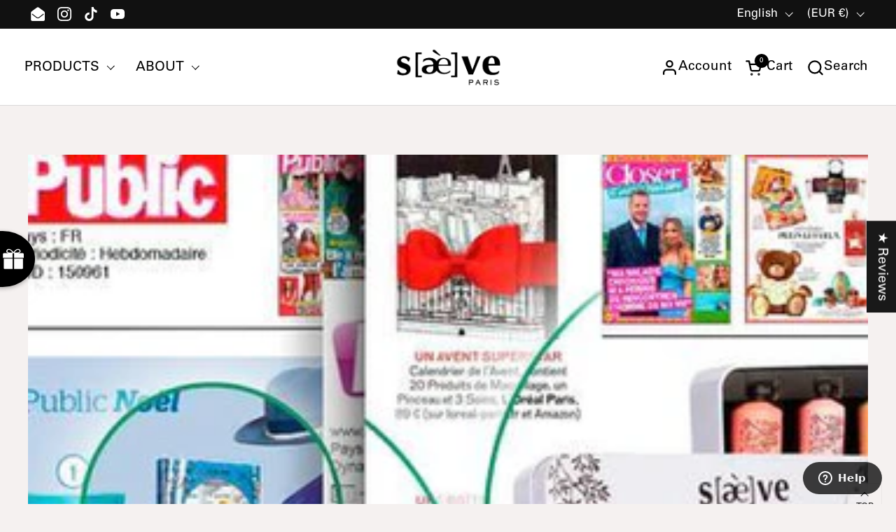

--- FILE ---
content_type: text/html; charset=utf-8
request_url: https://saeve.com/en/blogs/journal/les-sublimes-coffrets-saeve-a-se-faire-offrir-a-noel-dans-public-et-closer
body_size: 58068
content:
<!doctype html>
  <html id="html" class="no-js" lang="en" dir="ltr">
  <head>

    <meta charset="utf-8">
    <meta http-equiv="X-UA-Compatible" content="IE=edge,chrome=1">
    <meta name="viewport" content="width=device-width, initial-scale=1.0, height=device-height, minimum-scale=1.0"><link rel="shortcut icon" href="//saeve.com/cdn/shop/files/favicon_ea6e4ba7-75d6-4a39-9b35-4847c3acb56a.png?crop=center&height=48&v=1613736712&width=48" type="image/png" /><title>The sublime Saeve boxes to (get) offered at Christmas in Public and Cl &ndash; Saeve Paris
</title><meta name="description" content="PUBLIC magazine puts us in the spotlight by talking about our submitted Saeve boxes! (Public article - weekly. Date: November 22, 2019 Article page: p.54)(Public article - weekly. Date: from November 24, 2019 journalist: Elisabeth Sall) (Article Closer - bimonthly. Period: November-December 2019 Article page: p.38-39. Journalist: Caroline Dartus)">

<meta property="og:site_name" content="Saeve Paris">
<meta property="og:url" content="https://saeve.com/en/blogs/journal/les-sublimes-coffrets-saeve-a-se-faire-offrir-a-noel-dans-public-et-closer">
<meta property="og:title" content="The sublime Saeve boxes to (get) offered at Christmas in Public and Cl">
<meta property="og:type" content="article">
<meta property="og:description" content="PUBLIC magazine puts us in the spotlight by talking about our submitted Saeve boxes! (Public article - weekly. Date: November 22, 2019 Article page: p.54)(Public article - weekly. Date: from November 24, 2019 journalist: Elisabeth Sall) (Article Closer - bimonthly. Period: November-December 2019 Article page: p.38-39. Journalist: Caroline Dartus)"><meta property="og:image" content="http://saeve.com/cdn/shop/articles/les-sublimes-coffrets-saeve-a-se-faire-offrir-a-noel-dans-public-et-closer-653717.jpg?v=1660087826">
  <meta property="og:image:secure_url" content="https://saeve.com/cdn/shop/articles/les-sublimes-coffrets-saeve-a-se-faire-offrir-a-noel-dans-public-et-closer-653717.jpg?v=1660087826">
  <meta property="og:image:width" content="400">
  <meta property="og:image:height" content="236"><meta name="twitter:card" content="summary_large_image">
<meta name="twitter:title" content="The sublime Saeve boxes to (get) offered at Christmas in Public and Cl">
<meta name="twitter:description" content="PUBLIC magazine puts us in the spotlight by talking about our submitted Saeve boxes! (Public article - weekly. Date: November 22, 2019 Article page: p.54)(Public article - weekly. Date: from November 24, 2019 journalist: Elisabeth Sall) (Article Closer - bimonthly. Period: November-December 2019 Article page: p.38-39. Journalist: Caroline Dartus)"><script type="application/ld+json">
  [
    {
      "@context": "https://schema.org",
      "@type": "WebSite",
      "name": "Saeve Paris",
      "url": "https:\/\/saeve.com"
    },
    {
      "@context": "https://schema.org",
      "@type": "Organization",
      "name": "Saeve Paris",
      "url": "https:\/\/saeve.com"
    }
  ]
</script>

<script type="application/ld+json">
{
  "@context": "http://schema.org",
  "@type": "BreadcrumbList",
  "itemListElement": [
    {
      "@type": "ListItem",
      "position": 1,
      "name": "Home",
      "item": "https://saeve.com"
    },{
        "@type": "ListItem",
        "position": 2,
        "name": "Log",
        "item": "https://saeve.com/en/blogs/journal"
      }, {
        "@type": "ListItem",
        "position": 3,
        "name": "Log",
        "item": "https://saeve.com/en/blogs/journal/les-sublimes-coffrets-saeve-a-se-faire-offrir-a-noel-dans-public-et-closer"
      }]
}
</script><script type="application/ld+json">{"@context":"http:\/\/schema.org\/","@id":"\/en\/blogs\/journal\/les-sublimes-coffrets-saeve-a-se-faire-offrir-a-noel-dans-public-et-closer#article","@type":"Article","mainEntityOfPage":{"@type":"WebPage","@id":"https:\/\/saeve.com\/en\/blogs\/journal\/les-sublimes-coffrets-saeve-a-se-faire-offrir-a-noel-dans-public-et-closer"},"articleBody":" (Public article - weekly. Date: November 22, 2019 Article page: p.54) (Public article - weekly. Date: November 24, 2019 Journalist: Elisabeth Sall) (Article Closer - bimonthly. Period: November-December 2019 Article page: p.38-39. Journalist: Caroline Dartus) \n\n","headline":"The sublime Saeve boxes to (get) offered at Christmas in Public and Closer","description":"","image":"https:\/\/saeve.com\/cdn\/shop\/articles\/les-sublimes-coffrets-saeve-a-se-faire-offrir-a-noel-dans-public-et-closer-653717.jpg?v=1660087826\u0026width=1920","datePublished":"2019-11-28T10:20:46+01:00","dateModified":"2019-11-28T15:10:00+01:00","author":{"@type":"Person","name":"Emilie Vong"},"publisher":{"@type":"Organization","name":"Saeve Paris"}}</script><link rel="canonical" href="https://saeve.com/en/blogs/journal/les-sublimes-coffrets-saeve-a-se-faire-offrir-a-noel-dans-public-et-closer">
  
    <link rel="preconnect" href="https://cdn.shopify.com"><link rel="preconnect" href="https://fonts.shopifycdn.com" crossorigin>




<style type="text/css">
@font-face {

  font-family: "Bell Gothic Bold";

  src: url('https://cdn.shopify.com/s/files/1/0209/8325/1008/files/BellGothicStd-Bold_e8418fc5-0b8b-442d-81f9-9ae142d686ed.woff?v=1742276883') format("woff");

}
  @font-face {

  font-family: "Bell Gothic Black";

  src: url('https://cdn.shopify.com/s/files/1/0209/8325/1008/files/BellGothicStd-Black_6832efff-9a0a-4c5d-acd5-ee9a2685d20f.woff?v=1742276882') format("woff");    

}
  @font-face {

  font-family: "Bell Gothic Light";

  src: url('https://cdn.shopify.com/s/files/1/0209/8325/1008/files/BellGothicStd-Light_39dcd459-ac66-4f86-a44b-b4a4ef5b9043.woff?v=1742276883') format("woff");    

}  
  @font-face {

  font-family: "ITC Souvenir Medium";

  src: url('https://cdn.shopify.com/s/files/1/0209/8325/1008/files/ITC-Souvenir-Std-Medium.woff?v=1742277995') format("woff");    

}  
   @font-face {

  font-family: "UniversLTStd";

  src: url('https://cdn.shopify.com/s/files/1/0209/8325/1008/files/UniversLTStd.woff?v=1742459064') format("woff");    

}  
   @font-face {

  font-family: "ITC Souvenir Light";

  src: url('https://cdn.shopify.com/s/files/1/0209/8325/1008/files/ITC-Souvenir-Light-Regular.woff?v=1742459608') format("woff");    

}


</style>
<style type="text/css">

  :root {

    /* Font variables */

    --font-stack-headings-primary: "ITC Souvenir Light", sans-serif;

--font-weight-headings-primary: 400;

--font-weight-headings-bold: 600;

--font-style-headings-primary: normal;


--font-stack-body-primary: "UniversLTStd", sans-serif;

--font-weight-body-primary: 400;

--font-weight-body-primary-bold: 580;

--font-weight-body-primary-medium: 480;

--font-style-body-primary: normal;


--font-stack-body-secondary:: "Bell Gothic Light", sans-serif;

--font-weight-body-secondary:: 400;

--font-weight-body-secondary-bold: 700;

--font-style-body-primary: Light;

    --font-weight-menu: var(--font-weight-body-primary-medium);
    --font-weight-buttons: var(--font-weight-body-primary-medium);

    --base-headings-primary-size: 53;
    --base-headings-secondary-size: ;
    --base-headings-line: 1.1;
    --base-headings-spacing: 0.0em;

    --base-body-primary-size: 19;
    --base-body-secondary-size: 18;
    --base-body-line: 1.4;

    /* Color variables */

    --color-background-header: #ffffff;
    --color-text-header: #000000;
    --color-foreground-header: #fff;
    --color-borders-header: rgba(0, 0, 0, 0.15);

    --color-background-main: #f5f1f0;
    --color-secondary-background-main: rgba(25, 25, 25, 0.08);
    --color-third-background-main: rgba(25, 25, 25, 0.04);
    --color-fourth-background-main: rgba(25, 25, 25, 0.02);
    --color-opacity-background-main: rgba(245, 241, 240, 0);
    --color-text-main: #191919;
    --color-foreground-main: #fff;
    --color-secondary-text-main: rgba(25, 25, 25, 0.6);
    --color-borders-main: rgba(25, 25, 25, 0.1);
    --color-background-main-alternate: #f2f2f2;

    --color-background-product-card: rgba(0,0,0,0);
    --color-background-cart-card: rgba(0,0,0,0);

    --color-background-footer: #d0d5c9;
    --color-text-footer: #757575;
    --color-borders-footer: rgba(117, 117, 117, 0.15);

    --color-borders-forms-primary: rgba(25, 25, 25, 0.3);
    --color-borders-forms-secondary: rgba(25, 25, 25, 0.6);

    /* Borders */

    --border-width-cards: px;
    --border-radius-cards: 0px;
    --border-width-buttons: 1px;
    --border-radius-buttons: 5px;
    --border-width-forms: 1px;
    --border-radius-forms: 5px;
    --border-radius-widgets: 10px;
    --border-radius-product-card: 0px;

    /* Layout */
    
    --theme-max-width: 2100px;
    --grid-gap-original-base: 32px;
    --container-vertical-space-base: 140px;
    --image-fit-padding: 10%;

  }

  .facets--horiz .facets__summary, #main select, .sidebar select {
    background-image: url('data:image/svg+xml;utf8,<svg fill="none" height="7" viewBox="0 0 12 7" width="12" xmlns="http://www.w3.org/2000/svg"><g fill="%23191919"><path d="m1.2334.554688 5.65685 5.656852-.7071.70711-5.656858-5.65686z"/><path d="m11.8252 1.26221-5.65686 5.65685-.70711-.70711 5.65687-5.65685z"/></g></svg>');
  }

  .star-rating__stars {
    background-image: url('data:image/svg+xml;utf8,<svg width="20" height="14" viewBox="0 0 14 13" fill="rgba%2825%2C+25%2C+25%2C+0.1%29" xmlns="http://www.w3.org/2000/svg"><path d="m7 0 1.572 4.837h5.085l-4.114 2.99 1.572 4.836L7 9.673l-4.114 2.99 1.571-4.837-4.114-2.99h5.085L7 0Z" stroke="rgba%2825%2C+25%2C+25%2C+0.1%29" stroke-width="0"/></svg>');
  }
  .star-rating__stars-active {
    background-image: url('data:image/svg+xml;utf8,<svg width="20" height="13" viewBox="0 0 14 13" fill="none" xmlns="http://www.w3.org/2000/svg"><path d="m7 0 1.572 4.837h5.085l-4.114 2.99 1.572 4.836L7 9.673l-4.114 2.99 1.571-4.837-4.114-2.99h5.085L7 0Z" fill="%23191919" stroke-width="0"/></svg>');
  }

  

</style>

<style id="root-height">
  :root {
    --window-height: 100vh;
  }
</style>
<link href="//saeve.com/cdn/shop/t/101/assets/theme.css?v=93651202034180097651743672297" as="style" rel="preload"><link href="//saeve.com/cdn/shop/t/101/assets/section-header.css?v=163183572203956453141744029433" as="style" rel="preload"><link href="//saeve.com/cdn/shop/t/101/assets/component-product-item.css?v=96729458374676152451743663780" as="style" rel="preload"><link href="//saeve.com/cdn/shop/t/101/assets/component-product-variants.css?v=167165875907341704901743663780" as="style" rel="preload"><link href="//saeve.com/cdn/shop/t/101/assets/section-main-article.css?v=63955411599794311451743663780" as="style" rel="preload"><link href="//saeve.com/cdn/shop/t/101/assets/theme.css?v=93651202034180097651743672297" rel="stylesheet" type="text/css" media="all" />
  
    <script>window.performance && window.performance.mark && window.performance.mark('shopify.content_for_header.start');</script><meta name="google-site-verification" content="WN2ax6yoZRZhhBO0PqP6S1y8cl1jEEdxLTHW6Mdw1NM">
<meta name="facebook-domain-verification" content="he57yjebj2h6w0o9s78jef3ulw5lzy">
<meta id="shopify-digital-wallet" name="shopify-digital-wallet" content="/20983251008/digital_wallets/dialog">
<meta name="shopify-checkout-api-token" content="a8c1780a52446be645aaeef67cfd4b80">
<meta id="in-context-paypal-metadata" data-shop-id="20983251008" data-venmo-supported="false" data-environment="production" data-locale="en_US" data-paypal-v4="true" data-currency="EUR">
<link rel="alternate" type="application/atom+xml" title="Feed" href="/en/blogs/journal.atom" />
<link rel="alternate" hreflang="x-default" href="https://saeve.com/blogs/journal/les-sublimes-coffrets-saeve-a-se-faire-offrir-a-noel-dans-public-et-closer">
<link rel="alternate" hreflang="fr" href="https://saeve.com/blogs/journal/les-sublimes-coffrets-saeve-a-se-faire-offrir-a-noel-dans-public-et-closer">
<link rel="alternate" hreflang="en" href="https://saeve.com/en/blogs/journal/les-sublimes-coffrets-saeve-a-se-faire-offrir-a-noel-dans-public-et-closer">
<link rel="alternate" hreflang="en-GB" href="https://en.saeve.com/blogs/journal/les-sublimes-coffrets-saeve-a-se-faire-offrir-a-noel-dans-public-et-closer">
<link rel="alternate" hreflang="fr-GB" href="https://en.saeve.com/fr/blogs/journal/les-sublimes-coffrets-saeve-a-se-faire-offrir-a-noel-dans-public-et-closer">
<script async="async" src="/checkouts/internal/preloads.js?locale=en-FR"></script>
<script id="shopify-features" type="application/json">{"accessToken":"a8c1780a52446be645aaeef67cfd4b80","betas":["rich-media-storefront-analytics"],"domain":"saeve.com","predictiveSearch":true,"shopId":20983251008,"locale":"en"}</script>
<script>var Shopify = Shopify || {};
Shopify.shop = "saeve-france.myshopify.com";
Shopify.locale = "en";
Shopify.currency = {"active":"EUR","rate":"1.0"};
Shopify.country = "FR";
Shopify.theme = {"name":"250403saeve-copied","id":179054575939,"schema_name":"Combine","schema_version":"2.6.1","theme_store_id":1826,"role":"main"};
Shopify.theme.handle = "null";
Shopify.theme.style = {"id":null,"handle":null};
Shopify.cdnHost = "saeve.com/cdn";
Shopify.routes = Shopify.routes || {};
Shopify.routes.root = "/en/";</script>
<script type="module">!function(o){(o.Shopify=o.Shopify||{}).modules=!0}(window);</script>
<script>!function(o){function n(){var o=[];function n(){o.push(Array.prototype.slice.apply(arguments))}return n.q=o,n}var t=o.Shopify=o.Shopify||{};t.loadFeatures=n(),t.autoloadFeatures=n()}(window);</script>
<script id="shop-js-analytics" type="application/json">{"pageType":"article"}</script>
<script defer="defer" async type="module" src="//saeve.com/cdn/shopifycloud/shop-js/modules/v2/client.init-shop-cart-sync_C5BV16lS.en.esm.js"></script>
<script defer="defer" async type="module" src="//saeve.com/cdn/shopifycloud/shop-js/modules/v2/chunk.common_CygWptCX.esm.js"></script>
<script type="module">
  await import("//saeve.com/cdn/shopifycloud/shop-js/modules/v2/client.init-shop-cart-sync_C5BV16lS.en.esm.js");
await import("//saeve.com/cdn/shopifycloud/shop-js/modules/v2/chunk.common_CygWptCX.esm.js");

  window.Shopify.SignInWithShop?.initShopCartSync?.({"fedCMEnabled":true,"windoidEnabled":true});

</script>
<script>(function() {
  var isLoaded = false;
  function asyncLoad() {
    if (isLoaded) return;
    isLoaded = true;
    var urls = ["https:\/\/shopify-v2.sympl.fr\/static\/checkout.js?shop=saeve-france.myshopify.com","https:\/\/shopify-v2.sympl.fr\/static\/env.js?shop=saeve-france.myshopify.com","https:\/\/cdn.shipup.co\/latest_v2\/shipup-shopify.js?shop=saeve-france.myshopify.com","https:\/\/cdn.wheelio-app.com\/app\/index.min.js?version=20251118080645537\u0026shop=saeve-france.myshopify.com","https:\/\/embedded-shop-app.sympl.fr\/static\/checkout.js?shop=saeve-france.myshopify.com","https:\/\/cdn.nfcube.com\/instafeed-38f8a96787fddf968723682f99fc2122.js?shop=saeve-france.myshopify.com"];
    for (var i = 0; i < urls.length; i++) {
      var s = document.createElement('script');
      s.type = 'text/javascript';
      s.async = true;
      s.src = urls[i];
      var x = document.getElementsByTagName('script')[0];
      x.parentNode.insertBefore(s, x);
    }
  };
  if(window.attachEvent) {
    window.attachEvent('onload', asyncLoad);
  } else {
    window.addEventListener('load', asyncLoad, false);
  }
})();</script>
<script id="__st">var __st={"a":20983251008,"offset":3600,"reqid":"ec52c9ce-aff1-44a8-a58b-eea15a8ef37e-1768651794","pageurl":"saeve.com\/en\/blogs\/journal\/les-sublimes-coffrets-saeve-a-se-faire-offrir-a-noel-dans-public-et-closer","s":"articles-383335628861","u":"89fbcbbe1561","p":"article","rtyp":"article","rid":383335628861};</script>
<script>window.ShopifyPaypalV4VisibilityTracking = true;</script>
<script id="captcha-bootstrap">!function(){'use strict';const t='contact',e='account',n='new_comment',o=[[t,t],['blogs',n],['comments',n],[t,'customer']],c=[[e,'customer_login'],[e,'guest_login'],[e,'recover_customer_password'],[e,'create_customer']],r=t=>t.map((([t,e])=>`form[action*='/${t}']:not([data-nocaptcha='true']) input[name='form_type'][value='${e}']`)).join(','),a=t=>()=>t?[...document.querySelectorAll(t)].map((t=>t.form)):[];function s(){const t=[...o],e=r(t);return a(e)}const i='password',u='form_key',d=['recaptcha-v3-token','g-recaptcha-response','h-captcha-response',i],f=()=>{try{return window.sessionStorage}catch{return}},m='__shopify_v',_=t=>t.elements[u];function p(t,e,n=!1){try{const o=window.sessionStorage,c=JSON.parse(o.getItem(e)),{data:r}=function(t){const{data:e,action:n}=t;return t[m]||n?{data:e,action:n}:{data:t,action:n}}(c);for(const[e,n]of Object.entries(r))t.elements[e]&&(t.elements[e].value=n);n&&o.removeItem(e)}catch(o){console.error('form repopulation failed',{error:o})}}const l='form_type',E='cptcha';function T(t){t.dataset[E]=!0}const w=window,h=w.document,L='Shopify',v='ce_forms',y='captcha';let A=!1;((t,e)=>{const n=(g='f06e6c50-85a8-45c8-87d0-21a2b65856fe',I='https://cdn.shopify.com/shopifycloud/storefront-forms-hcaptcha/ce_storefront_forms_captcha_hcaptcha.v1.5.2.iife.js',D={infoText:'Protected by hCaptcha',privacyText:'Privacy',termsText:'Terms'},(t,e,n)=>{const o=w[L][v],c=o.bindForm;if(c)return c(t,g,e,D).then(n);var r;o.q.push([[t,g,e,D],n]),r=I,A||(h.body.append(Object.assign(h.createElement('script'),{id:'captcha-provider',async:!0,src:r})),A=!0)});var g,I,D;w[L]=w[L]||{},w[L][v]=w[L][v]||{},w[L][v].q=[],w[L][y]=w[L][y]||{},w[L][y].protect=function(t,e){n(t,void 0,e),T(t)},Object.freeze(w[L][y]),function(t,e,n,w,h,L){const[v,y,A,g]=function(t,e,n){const i=e?o:[],u=t?c:[],d=[...i,...u],f=r(d),m=r(i),_=r(d.filter((([t,e])=>n.includes(e))));return[a(f),a(m),a(_),s()]}(w,h,L),I=t=>{const e=t.target;return e instanceof HTMLFormElement?e:e&&e.form},D=t=>v().includes(t);t.addEventListener('submit',(t=>{const e=I(t);if(!e)return;const n=D(e)&&!e.dataset.hcaptchaBound&&!e.dataset.recaptchaBound,o=_(e),c=g().includes(e)&&(!o||!o.value);(n||c)&&t.preventDefault(),c&&!n&&(function(t){try{if(!f())return;!function(t){const e=f();if(!e)return;const n=_(t);if(!n)return;const o=n.value;o&&e.removeItem(o)}(t);const e=Array.from(Array(32),(()=>Math.random().toString(36)[2])).join('');!function(t,e){_(t)||t.append(Object.assign(document.createElement('input'),{type:'hidden',name:u})),t.elements[u].value=e}(t,e),function(t,e){const n=f();if(!n)return;const o=[...t.querySelectorAll(`input[type='${i}']`)].map((({name:t})=>t)),c=[...d,...o],r={};for(const[a,s]of new FormData(t).entries())c.includes(a)||(r[a]=s);n.setItem(e,JSON.stringify({[m]:1,action:t.action,data:r}))}(t,e)}catch(e){console.error('failed to persist form',e)}}(e),e.submit())}));const S=(t,e)=>{t&&!t.dataset[E]&&(n(t,e.some((e=>e===t))),T(t))};for(const o of['focusin','change'])t.addEventListener(o,(t=>{const e=I(t);D(e)&&S(e,y())}));const B=e.get('form_key'),M=e.get(l),P=B&&M;t.addEventListener('DOMContentLoaded',(()=>{const t=y();if(P)for(const e of t)e.elements[l].value===M&&p(e,B);[...new Set([...A(),...v().filter((t=>'true'===t.dataset.shopifyCaptcha))])].forEach((e=>S(e,t)))}))}(h,new URLSearchParams(w.location.search),n,t,e,['guest_login'])})(!0,!0)}();</script>
<script integrity="sha256-4kQ18oKyAcykRKYeNunJcIwy7WH5gtpwJnB7kiuLZ1E=" data-source-attribution="shopify.loadfeatures" defer="defer" src="//saeve.com/cdn/shopifycloud/storefront/assets/storefront/load_feature-a0a9edcb.js" crossorigin="anonymous"></script>
<script data-source-attribution="shopify.dynamic_checkout.dynamic.init">var Shopify=Shopify||{};Shopify.PaymentButton=Shopify.PaymentButton||{isStorefrontPortableWallets:!0,init:function(){window.Shopify.PaymentButton.init=function(){};var t=document.createElement("script");t.src="https://saeve.com/cdn/shopifycloud/portable-wallets/latest/portable-wallets.en.js",t.type="module",document.head.appendChild(t)}};
</script>
<script data-source-attribution="shopify.dynamic_checkout.buyer_consent">
  function portableWalletsHideBuyerConsent(e){var t=document.getElementById("shopify-buyer-consent"),n=document.getElementById("shopify-subscription-policy-button");t&&n&&(t.classList.add("hidden"),t.setAttribute("aria-hidden","true"),n.removeEventListener("click",e))}function portableWalletsShowBuyerConsent(e){var t=document.getElementById("shopify-buyer-consent"),n=document.getElementById("shopify-subscription-policy-button");t&&n&&(t.classList.remove("hidden"),t.removeAttribute("aria-hidden"),n.addEventListener("click",e))}window.Shopify?.PaymentButton&&(window.Shopify.PaymentButton.hideBuyerConsent=portableWalletsHideBuyerConsent,window.Shopify.PaymentButton.showBuyerConsent=portableWalletsShowBuyerConsent);
</script>
<script data-source-attribution="shopify.dynamic_checkout.cart.bootstrap">document.addEventListener("DOMContentLoaded",(function(){function t(){return document.querySelector("shopify-accelerated-checkout-cart, shopify-accelerated-checkout")}if(t())Shopify.PaymentButton.init();else{new MutationObserver((function(e,n){t()&&(Shopify.PaymentButton.init(),n.disconnect())})).observe(document.body,{childList:!0,subtree:!0})}}));
</script>
<link id="shopify-accelerated-checkout-styles" rel="stylesheet" media="screen" href="https://saeve.com/cdn/shopifycloud/portable-wallets/latest/accelerated-checkout-backwards-compat.css" crossorigin="anonymous">
<style id="shopify-accelerated-checkout-cart">
        #shopify-buyer-consent {
  margin-top: 1em;
  display: inline-block;
  width: 100%;
}

#shopify-buyer-consent.hidden {
  display: none;
}

#shopify-subscription-policy-button {
  background: none;
  border: none;
  padding: 0;
  text-decoration: underline;
  font-size: inherit;
  cursor: pointer;
}

#shopify-subscription-policy-button::before {
  box-shadow: none;
}

      </style>

<script>window.performance && window.performance.mark && window.performance.mark('shopify.content_for_header.end');</script>
  
    <script>
  
      /* js helpers */
      const debounce = (fn, wait) => {
        let t;
        return (...args) => {
          clearTimeout(t);
          t = setTimeout(() => fn.apply(this, args), wait);
        };
      }
      window.KEYCODES = {
        TAB: 9,
        ESC: 27,
        DOWN: 40,
        RIGHT: 39,
        UP: 38,
        LEFT: 37,
        RETURN: 13
      };
  
      /* background image sizes */
      const rbi = [];
      const rbiSetSize = (img) => {
        if ( img.offsetWidth / img.dataset.ratio < img.offsetHeight ) {
          img.setAttribute('sizes', `${Math.ceil(img.offsetHeight * img.dataset.ratio)}px`);
        } else {
          img.setAttribute('sizes', `${Math.ceil(img.offsetWidth)}px`);
        }
      }
      window.addEventListener('resize', debounce(()=>{
        for ( let img of rbi ) {
          rbiSetSize(img);
        }
      }, 250));
  
      /* lazy looad images reveal effect */
      const imageReveal = new IntersectionObserver((entries, observer)=>{
        entries.forEach(entry=>{
          if ( entry.isIntersecting ) {
            setTimeout(()=>{
              entry.target.classList.remove('lazy-image--to-reveal');
            }, 500);
            entry.target.classList.add('lazy-image--revealed');
            observer.unobserve(entry.target);
          }
        });
      }, {rootMargin: '20px 0px 0px 0px'});

    </script><noscript>
      <link rel="stylesheet" href="//saeve.com/cdn/shop/t/101/assets/theme-noscript.css?v=38102435459277827451743663780">
    </noscript>

  <script type="text/javascript">
    // function getTranslationLabelOverride(arguments) {
    //     type = arguments[0];
    //     object = arguments[1];
    //     jQuery = arguments[2];
    //     console.log(type);
    //     if (type == 'gift_already_in_cart') {
    //         isOwnGift = false;
    //         jQuery.each(sm_products_gifts, function(productGiftsKey, productGiftsValue) {
    //             jQuery.each(productGiftsValue.gifts, function(productGiftKey, productGiftValue) {
    //                 if (typeof object.item.url !== 'undefined') {
    //                     if (object.item.url.indexOf(('/products/' + productGiftValue.url)) !== -1) {
    //                         isOwnGift = (productGiftValue.original_url == '/');
    //                     }
    //                 }
    //             })
    //         });
    //         jQuery.each(sm_orders_gifts, function(orderGiftsKey, orderGiftsValue) {
    //             jQuery.each(orderGiftsValue.gifts, function(orderGiftKey, orderGiftValue) {
    //                 if (typeof object.item.url !== 'undefined') {
    //                     if (object.item.url.indexOf(('/products/' + orderGiftValue.url)) !== -1) {
    //                         isOwnGift = (orderGiftValue.original_url == '/')
    //                     }
    //                 }
    //             })
    //         });
    //         jQuery.each(sm_multiple_products_gifts, function(multipleProductGiftsKey, multipleProductGiftsValue) {
    //             jQuery.each(multipleProductGiftsValue.gifts, function(productGiftKey, productGiftValue) {
    //                 if (typeof object.item.url !== 'undefined') {
    //                     if (object.item.url.indexOf(('/products/' + productGiftValue.url)) !== -1) {
    //                         isOwnGift = (productGiftValue.original_url == '/');
    //                     }
    //                 }
    //             })
    //         })
    //         return (sm_translations_labels[type].replace('GIFT_NAME', '<a href="' + (isOwnGift ? 'javascript:void(0)' : callFunctionSM('getProuctUrl', [object.item.url], true)) + '">' + object.item.title + '</a>')  + ' <span class="smChangeGift" title="' + callFunctionSM('getMaybeUndefinedObjectVariableValue', [sm_translations_labels, 'change_gift_for_offer'], true) + '" style="visibility:hidden;width: 10px;display: inline-block;cursor: pointer;margin-left: 1px;"><img style="cursor: pointer;width: auto;margin-right: 0px !important;" src="' + jQuery(".smChangeIcon").attr("src") + '" /></span>');
    //     } else if (type == 'add_product_to_cart_and_get_gift' || type == 'pick_free_gift_for_product') {
    //         isOwnGift = false;
    //         jQuery.each(sm_products_gifts, function(productGiftsKey, productGiftsValue) {
    //             jQuery.each(productGiftsValue.gifts, function(productGiftKey, productGiftValue) {
    //                 if (typeof object.product.url !== 'undefined') {
    //                     if (object.product.url.indexOf(('/products/' + productGiftValue.url)) !== -1) {
    //                         isOwnGift = (productGiftValue.original_url == '/');
    //                     }
    //                 }
    //             })
    //         })
    //         jQuery.each(sm_orders_gifts, function(orderGiftsKey, orderGiftsValue) {
    //             jQuery.each(orderGiftsValue.gifts, function(orderGiftKey, orderGiftValue) {
    //                 if (typeof object.product.url !== 'undefined') {
    //                     if (object.product.url.indexOf(('/products/' + orderGiftValue.url)) !== -1) {
    //                         isOwnGift = (orderGiftValue.original_url == '/')
    //                     }
    //                 }
    //             })
    //         });
    //         jQuery.each(sm_multiple_products_gifts, function(multipleProductsGiftsKey, multipleProductsGiftsValue) {
    //             jQuery.each(multipleProductsGiftsValue.gifts, function(productGiftKey, productGiftValue) {
    //                 if (typeof object.product.url !== 'undefined') {
    //                     if (object.product.url.indexOf(('/products/' + productGiftValue.url)) !== -1) {
    //                         isOwnGift = (productGiftValue.original_url == '/')
    //                     }
    //                 }
    //             })
    //         });
    //       console.log(callFunctionSM('truncateLongLabel', [sm_translations_labels[type].replace('PRODUCT_QUANTITY', object.quantity).replace('PRODUCT_NAME', '<a href="' + (isOwnGift ? 'javascript:void(0)' : object.product.url) + '">' + object.product.title + '</a>'), 150, '...'], true));
    //         return callFunctionSM('truncateLongLabel', [sm_translations_labels[type].replace('PRODUCT_QUANTITY', object.quantity).replace('PRODUCT_NAME', '<a href="' + (isOwnGift ? 'javascript:void(0)' : object.product.url) + '">' + object.product.title + '</a>'), 150, '...'], true).replace('(Default Title)', '');
    //     } else if (type == 'pick_free_gift_for_multiple_products') {
    //       //.replace('(Default Title)', '')
    //       console.log(callFunctionSM('truncateLongLabel', [sm_translations_labels[type].replace('TYPE_VALUES', object['typeValues']), 150, '...'], true));
    //         return callFunctionSM('truncateLongLabel', [sm_translations_labels[type].replace('TYPE_VALUES', object['typeValues']), 150, '...'], true);
    //     } else if (type == 'add_multiple_products_to_cart_and_get_gift') {
    //         return callFunctionSM('truncateLongLabel', [sm_translations_labels[type].replace('PRODUCT_QUANTITY', object.quantity).replace('TYPE_VALUES', object['typeValues']), 150, '...'], true);
    //     } else if (type == 'pick_free_gift_for_order') {
    //         return callFunctionSM('truncateLongLabel', [sm_translations_labels[type].replace('ORDER_MINIMUM', object), 150, '...'], true);
    //     } else if (type == 'buy_for_more_and_get_gift') {
    //         return callFunctionSM('truncateLongLabel', [sm_translations_labels[type].replace('ORDER_MINIMUM', object['orderMinimumFormated']).replace('TO_SPEND', object['toSpend']), 150, '...'], true);
    //     } else if (type == 'buy_for_more_and_get_gift_with_conditions') {
    //         if (typeof sm_translations_labels[type] !== 'undefined') {
    //             return callFunctionSM('truncateLongLabel', [sm_translations_labels[type].replace('ORDER_MINIMUM', object['orderMinimumFormated']).replace('TO_SPEND', object['toSpend']).replace('CONDITIONAL_PRODUCTS', object['conditionalProducts']).replace('CONDITIONAL_COLLECTIONS', object['conditionalCollections']).replace('CONDITIONAL_VENDORS', object['conditionalVendors']), 150, '...'], true);
    //         }
    //         return callFunctionSM('truncateLongLabel', [sm_translations_labels['buy_for_more_and_get_gift'].replace('ORDER_MINIMUM', object['orderMinimumFormated']).replace('TO_SPEND', object['toSpend']), 150, '...'], true);
    //     } else if (type == 'active_until') {
    //         untilDateFormat = callFunctionSM('getMaybeUndefinedObjectVariableValue', [sm_translations_labels, 'until_date_format'], true);
    //         untilDateFormated = object.getDate() + '.' + (object.getMonth() + 1) + '.' + object.getFullYear();
    //         if (untilDateFormat !== false) {
    //             untilDateFormated = callFunctionSM('getUntilDateFormated', [object, untilDateFormat], true);
    //         }
    //         return sm_translations_labels[type].replace('UNTIL_DATE', untilDateFormated);
    //     } else {
    //         return sm_translations_labels[type]
    //     }
    // }
    function copyMultipleProductGiftBoxToDetailPageOverride(arguments) {
        jQuery = arguments[0];
        if (typeof productSMHandle !== 'undefined') {
            jQuery(this).find('.giftAlreadyInCart').attr('data-multiple-products-id')
            jQuery('.multipleProductsGiftsWrapper').each(function() {
                if (callFunctionSM('checkIfMultipleProductsGiftBoxCanBeInDetail', [jQuery(this).find('.giftAlreadyInCart').attr('data-multiple-products-id'), productSMID, productSMVendor, productSMType, jQuery], true)) {
                    if (jQuery('#smProductDetailGiftMainWrapper').length == 0) {
                        formObject = callFunctionSM('getFirstVisibleFormObject', [jQuery], true);
                        formObject.after('<div id="smProductDetailGiftMainWrapper"></div>');
                    }
                    jQuery('#smProductDetailGiftWrapper.smMultipleProductDetailGiftWrapper' + jQuery(this).find('.giftAlreadyInCart').attr('data-multiple-products-id')).remove();
                    jQuery('#smProductDetailGiftMainWrapper').append('<div id="smProductDetailGiftWrapper" class="smMultipleProductDetailGiftWrapper' + jQuery(this).find('.giftAlreadyInCart').attr('data-multiple-products-id') + '" data-sort-id="' + jQuery(this).find('.giftAlreadyInCart').attr('data-multiple-products-id') + '"></div>');
                    if (jQuery(this).find('.giftAlreadyInCart').css('display') != 'none') {
                        jQuery(this).find('.giftAlreadyInCart').clone().appendTo('#smProductDetailGiftWrapper.smMultipleProductDetailGiftWrapper' + jQuery(this).find('.giftAlreadyInCart').attr('data-multiple-products-id'));
                        jQuery('#smProductDetailGiftWrapper.smMultipleProductDetailGiftWrapper' + jQuery(this).find('.giftAlreadyInCart').attr('data-multiple-products-id')).addClass('alreadyInCart');
                        jQuery('#smProductDetailGiftWrapper.smMultipleProductDetailGiftWrapper' + jQuery(this).find('.giftAlreadyInCart').attr('data-multiple-products-id')).find('.alreadyInCartGiftTitle').addClass('alreadyInCartProductTitle').removeClass('alreadyInCartGiftTitle');
                    }
                    if (jQuery(this).find('.giftsToOffer').css('display') != 'none') {
                        jQuery(this).find('.giftsToOffer').clone().appendTo('#smProductDetailGiftWrapper.smMultipleProductDetailGiftWrapper' + jQuery(this).find('.giftAlreadyInCart').attr('data-multiple-products-id'));
                    }
                    if (jQuery('#smProductDetailGiftWrapper.smMultipleProductDetailGiftWrapper' + jQuery(this).find('.giftAlreadyInCart').attr('data-multiple-products-id')).html().length == 0) {
                        jQuery('#smProductDetailGiftWrapper.smMultipleProductDetailGiftWrapper' + jQuery(this).find('.giftAlreadyInCart').attr('data-multiple-products-id')).hide();
                    }
                    if (jQuery('#smProductDetailGiftWrapper.smMultipleProductDetailGiftWrapper' + jQuery(this).find('.giftAlreadyInCart').attr('data-multiple-products-id') + ' li').length == 0 && jQuery(this).find('.giftAlreadyInCart').css('display') == 'none') {
                        jQuery('#smProductDetailGiftWrapper.smMultipleProductDetailGiftWrapper' + jQuery(this).find('.giftAlreadyInCart').attr('data-multiple-products-id')).remove();
                    }
                    if (jQuery('#smProductDetailGiftWrapper .productsToOfferGiftsTitle').length > 0) {
                        jQuery('#smProductDetailGiftWrapper .productsToOfferGiftsTitle').html(jQuery('#smProductDetailGiftWrapper .productsToOfferGiftsTitle').html().replaceAll('(Default Title)', ''));
                    }
                }
            });
            callFunctionSM('sortGiftBoxesInDetailPage', [jQuery], true);
            // jQuery('#smProductDetailGiftMainWrapper .productsToOfferGiftsTitle').html(jQuery('#smProductDetailGiftMainWrapper .productsToOfferGiftsTitle').html().replaceAll('(Default Title)', ''));
        }
    }
</script>
<style>
</style>
  <!-- BEGIN app block: shopify://apps/klaviyo-email-marketing-sms/blocks/klaviyo-onsite-embed/2632fe16-c075-4321-a88b-50b567f42507 -->












  <script async src="https://static.klaviyo.com/onsite/js/KNV95z/klaviyo.js?company_id=KNV95z"></script>
  <script>!function(){if(!window.klaviyo){window._klOnsite=window._klOnsite||[];try{window.klaviyo=new Proxy({},{get:function(n,i){return"push"===i?function(){var n;(n=window._klOnsite).push.apply(n,arguments)}:function(){for(var n=arguments.length,o=new Array(n),w=0;w<n;w++)o[w]=arguments[w];var t="function"==typeof o[o.length-1]?o.pop():void 0,e=new Promise((function(n){window._klOnsite.push([i].concat(o,[function(i){t&&t(i),n(i)}]))}));return e}}})}catch(n){window.klaviyo=window.klaviyo||[],window.klaviyo.push=function(){var n;(n=window._klOnsite).push.apply(n,arguments)}}}}();</script>

  




  <script>
    window.klaviyoReviewsProductDesignMode = false
  </script>







<!-- END app block --><!-- BEGIN app block: shopify://apps/xboost-bundle/blocks/core_script/8707ef23-ba0e-4d63-a83a-1460e9bac021 --><link href="//cdn.shopify.com/extensions/019bb612-5fac-7bb8-bf27-74d9e87f1f52/xboost-bundle-327/assets/core.css" rel="stylesheet" type="text/css" media="all" />
<script>
  window.xboost_bundle_billing_plan = {"name":"FREE_FOREVER","status":"ACTIVE","current_period_end":"2028-06-03T10:36:00.374Z","visible_current_period_end":"2028-06-04T10:36:00.374Z","subscription_id":"free-forever"};
  window.is_active_billing_bundle = true;
  
</script>


<script>
    window.xb_current_storage_products = [];
    window.xb_current_storage_products_failed = [];
    window.XBOOST_UPSELL = {
      accessToken: '94239a3ee158ab8b00401154bd33a6f9',
      attributeKey: '_xboost_offer_id',
      "current-p-id": '',
      "current-p-collections": '',
      "current-shop-id": '20983251008',
      "current-shop-domain": 'saeve.com',
      "current-customer-id": '',
      "current-collection-id": '',
      "current-page-name": 'article',
      "cart-line-items": '',
      "money-format": "\$\{\{amount\}\}",
      "money-with-currency-format": "",
      "xboost-product-reviews-color": '',
      "xboost-product-reviews-icon": ''
    }
    window.XBOOST_UPSELL_DATA = {
      status: "pending",
      results: {},
    }
    
    window.divideProductPrice = function (pd) {
      if(!pd){
        return undefined;
      }
      return {
        ...pd,
        price: pd.price / (Number(window.divideProductPriceNumber) || 100),
        compare_at_price: pd.compare_at_price /(Number(window.divideProductPriceNumber) || 100),
        variants: (pd?.variants || [])?.map(function (v) {
          return {
            ...v,
            price: v.price / (Number(window.divideProductPriceNumber) || 100),
            compare_at_price: v.compare_at_price / (Number(window.divideProductPriceNumber) || 100),
          }
        })
      }
    }
  </script>

  
    <script>
      localStorage.setItem(
        "xboost_upsell_setting",
        JSON.stringify({"additional_add_to_cart_selector":"","additional_quantity_section_selector":"","additional_quantity_input_selector":"","additional_variant_section_selector":"","additional_open_cart_icon_selector":"","additional_product_section_selector":"","additional_refresh_cart_event":"","additional_refresh_function":"","additional_custom_script":"","currency_thousand_separator":"","currency_decimal_separator":"","currency_rate":"","global_currency_locale":"","additional_cart_attribute_selector":"","is_show_xboost_branding":"FALSE","primary_language":"en","integrate_product_review":"FALSE","default_storefront_lang":"fr","dashboard_checklist_enabled":"TRUE","dashboard_product_review_banner_enabled":"TRUE","global_widget_custom_css":".xb_fixed_bundle_add2cart.xb-bg-\\[color\\:var\\(--atc-button-bg-color\\)\\] {\n    border-color: var(--atc-button-bg-color)!important;\n}\n.xb-text-\\[color\\:var\\(--atc-button-txt-color\\)\\] {\n    color: var(--atc-button-txt-color) !important;\n}","global_widget_theme_color":"#E95C5A","global_widget_primary_button_bg_color":"#04150F","global_widget_primary_button_txt_color":"#ffffff","global_widget_primary_button_txt_size":"16","global_widget_primary_button_bg_hover_color":"#ffffff","global_widget_primary_button_txt_hover_color":"#04150F","global_widget_secondary_button_bg_color":"#ffffff","global_widget_secondary_button_txt_color":"#04150F","global_widget_secondary_button_txt_size":"14","global_widget_secondary_button_bg_hover_color":"#ffffff","global_widget_secondary_button_txt_hover_color":"#04150F","global_widget_radius_corner":"slight_rounded","global_widget_font_family":"theme","global_widget_border_color":"#ddd","global_widget_border_width":"0","global_widget_show_review_rating":"TRUE","global_widget_toggle_color":"#04150F"}),
      );
      window.xb_general_settings = {"additional_add_to_cart_selector":"","additional_quantity_section_selector":"","additional_quantity_input_selector":"","additional_variant_section_selector":"","additional_open_cart_icon_selector":"","additional_product_section_selector":"","additional_refresh_cart_event":"","additional_refresh_function":"","additional_custom_script":"","currency_thousand_separator":"","currency_decimal_separator":"","currency_rate":"","global_currency_locale":"","additional_cart_attribute_selector":"","is_show_xboost_branding":"FALSE","primary_language":"en","integrate_product_review":"FALSE","default_storefront_lang":"fr","dashboard_checklist_enabled":"TRUE","dashboard_product_review_banner_enabled":"TRUE","global_widget_custom_css":".xb_fixed_bundle_add2cart.xb-bg-\\[color\\:var\\(--atc-button-bg-color\\)\\] {\n    border-color: var(--atc-button-bg-color)!important;\n}\n.xb-text-\\[color\\:var\\(--atc-button-txt-color\\)\\] {\n    color: var(--atc-button-txt-color) !important;\n}","global_widget_theme_color":"#E95C5A","global_widget_primary_button_bg_color":"#04150F","global_widget_primary_button_txt_color":"#ffffff","global_widget_primary_button_txt_size":"16","global_widget_primary_button_bg_hover_color":"#ffffff","global_widget_primary_button_txt_hover_color":"#04150F","global_widget_secondary_button_bg_color":"#ffffff","global_widget_secondary_button_txt_color":"#04150F","global_widget_secondary_button_txt_size":"14","global_widget_secondary_button_bg_hover_color":"#ffffff","global_widget_secondary_button_txt_hover_color":"#04150F","global_widget_radius_corner":"slight_rounded","global_widget_font_family":"theme","global_widget_border_color":"#ddd","global_widget_border_width":"0","global_widget_show_review_rating":"TRUE","global_widget_toggle_color":"#04150F"};
    </script>
  

  <!-- BEGIN app snippet: offer -->
  

<script>
  window.xb_test_offers = [];
</script>
<!-- END app snippet -->

  <script>
    try {
      window.XBOOST_UPSELL['money-format'] = '{{amount}}€';
      window.XBOOST_UPSELL['money-with-currency-format'] =
        '{{amount}}€';
    } catch (e) {
      console.error('🚀 ~ e:', e);
    }
  </script>
  <script type="module" src="https://cdn.shopify.com/extensions/019bb612-5fac-7bb8-bf27-74d9e87f1f52/xboost-bundle-327/assets/core_script.js"></script>
  
<script>
  window.exBxgy = false;
  window.exAddon = false;
  window.exFB = false;
  window.exFBT = false;
  window.exRec = false;
  window.exMm = false;
  window.exQB = false;
</script>

<!-- END app block --><!-- BEGIN app block: shopify://apps/transtore/blocks/switcher_embed_block/afeffe82-e563-4f78-90f4-f1e3d96286c3 --><script>
    (function(){
        function logChangesTS(mutations, observer) {
            let evaluateTS = document.evaluate('//*[text()[contains(.,"trans-money")]]',document,null,XPathResult.ORDERED_NODE_SNAPSHOT_TYPE,null);
            for (let iTS = 0; iTS < evaluateTS.snapshotLength; iTS++) {
                let elTS = evaluateTS.snapshotItem(iTS);
                let innerHtmlTS = elTS?.innerHTML ? elTS.innerHTML : "";
                if(innerHtmlTS && !["SCRIPT", "LINK", "STYLE", "NOSCRIPT"].includes(elTS.nodeName)){
                    elTS.innerHTML = innerHtmlTS.replaceAll("&lt;", "<").replaceAll("&gt;", ">");
                }
            }
        }
        const observerTS = new MutationObserver(logChangesTS);
        observerTS.observe(document.documentElement, { subtree : true, childList: true });
    })();

    window._transtoreStore = {
        ...(window._transtoreStore || {}),
        pageType: "article",
        cartType: '',
        currenciesEnabled: [],
        currency: {
            code: 'EUR',
            symbol: '€',
            name: 'Euro',
            active: 'EUR',
            rate: ''
        },
        product: {
            id: '',
        },
        moneyWithCurrencyFormat: "{{amount}}€",
        moneyFormat: "{{amount}}€",
        currencyCodeEnabled: '',
        shop: "saeve.com",
        locale: "en",
        country: "FR",
        designMode: false,
        theme: {},
        cdnHost: "",
        routes: { "root": "/en" },
        market: {
            id: "808091709",
            handle: "fr"
        },
        enabledLocales: [{"shop_locale":{"locale":"fr","enabled":true,"primary":true,"published":true}},{"shop_locale":{"locale":"en","enabled":true,"primary":false,"published":true}}],
    };
    
        _transtoreStore.currenciesEnabled.push("EUR");
    
</script>

<!-- END app block --><!-- BEGIN app block: shopify://apps/zotek-facebook-tiktok-pixel/blocks/pixelEmbed/e17ae0a7-f600-440d-80e8-705183c6ec36 --><!-- END app block --><!-- BEGIN app block: shopify://apps/judge-me-reviews/blocks/judgeme_core/61ccd3b1-a9f2-4160-9fe9-4fec8413e5d8 --><!-- Start of Judge.me Core -->






<link rel="dns-prefetch" href="https://cdnwidget.judge.me">
<link rel="dns-prefetch" href="https://cdn.judge.me">
<link rel="dns-prefetch" href="https://cdn1.judge.me">
<link rel="dns-prefetch" href="https://api.judge.me">

<script data-cfasync='false' class='jdgm-settings-script'>window.jdgmSettings={"pagination":5,"disable_web_reviews":false,"badge_no_review_text":"No reviews","badge_n_reviews_text":"{{ n }} review/reviews","badge_star_color":"#937F66","hide_badge_preview_if_no_reviews":true,"badge_hide_text":false,"enforce_center_preview_badge":false,"widget_title":"Customer Reviews","widget_open_form_text":"Write a review","widget_close_form_text":"Cancel review","widget_refresh_page_text":"Refresh page","widget_summary_text":"Based on {{ number_of_reviews }} review/reviews","widget_no_review_text":"Be the first to write a review","widget_name_field_text":"Display name","widget_verified_name_field_text":"Verified Name (public)","widget_name_placeholder_text":"Display name","widget_required_field_error_text":"This field is required.","widget_email_field_text":"Email address","widget_verified_email_field_text":"Verified Email (private, can not be edited)","widget_email_placeholder_text":"Your email address","widget_email_field_error_text":"Please enter a valid email address.","widget_rating_field_text":"Rating","widget_review_title_field_text":"Review Title","widget_review_title_placeholder_text":"Give your review a title","widget_review_body_field_text":"Review content","widget_review_body_placeholder_text":"Start writing here...","widget_pictures_field_text":"Picture/Video (optional)","widget_submit_review_text":"Submit Review","widget_submit_verified_review_text":"Submit Verified Review","widget_submit_success_msg_with_auto_publish":"Thank you! Please refresh the page in a few moments to see your review. You can remove or edit your review by logging into \u003ca href='https://judge.me/login' target='_blank' rel='nofollow noopener'\u003eJudge.me\u003c/a\u003e","widget_submit_success_msg_no_auto_publish":"Thank you! Your review will be published as soon as it is approved by the shop admin. You can remove or edit your review by logging into \u003ca href='https://judge.me/login' target='_blank' rel='nofollow noopener'\u003eJudge.me\u003c/a\u003e","widget_show_default_reviews_out_of_total_text":"Showing {{ n_reviews_shown }} out of {{ n_reviews }} reviews.","widget_show_all_link_text":"Show all","widget_show_less_link_text":"Show less","widget_author_said_text":"{{ reviewer_name }} said:","widget_days_text":"{{ n }} days ago","widget_weeks_text":"{{ n }} week/weeks ago","widget_months_text":"{{ n }} month/months ago","widget_years_text":"{{ n }} year/years ago","widget_yesterday_text":"Yesterday","widget_today_text":"Today","widget_replied_text":"\u003e\u003e {{ shop_name }} replied:","widget_read_more_text":"Read more","widget_reviewer_name_as_initial":"last_initial","widget_rating_filter_color":"#7D685B","widget_rating_filter_see_all_text":"See all reviews","widget_sorting_most_recent_text":"Most Recent","widget_sorting_highest_rating_text":"Highest Rating","widget_sorting_lowest_rating_text":"Lowest Rating","widget_sorting_with_pictures_text":"Only Pictures","widget_sorting_most_helpful_text":"Most Helpful","widget_open_question_form_text":"Ask a question","widget_reviews_subtab_text":"Reviews","widget_questions_subtab_text":"Questions","widget_question_label_text":"Question","widget_answer_label_text":"Answer","widget_question_placeholder_text":"Write your question here","widget_submit_question_text":"Submit Question","widget_question_submit_success_text":"Thank you for your question! We will notify you once it gets answered.","widget_star_color":"#937F66","verified_badge_text":"Verified","verified_badge_bg_color":"#937F66","verified_badge_text_color":"","verified_badge_placement":"left-of-reviewer-name","widget_review_max_height":2,"widget_hide_border":false,"widget_social_share":false,"widget_thumb":true,"widget_review_location_show":false,"widget_location_format":"country_iso_code","all_reviews_include_out_of_store_products":true,"all_reviews_out_of_store_text":"(out of store)","all_reviews_pagination":100,"all_reviews_product_name_prefix_text":"about","enable_review_pictures":true,"enable_question_anwser":false,"widget_theme":"","review_date_format":"timestamp","default_sort_method":"most-recent","widget_product_reviews_subtab_text":"Product Reviews","widget_shop_reviews_subtab_text":"Shop Reviews","widget_other_products_reviews_text":"Reviews for other products","widget_store_reviews_subtab_text":"Store reviews","widget_no_store_reviews_text":"This store hasn't received any reviews yet","widget_web_restriction_product_reviews_text":"This product hasn't received any reviews yet","widget_no_items_text":"No items found","widget_show_more_text":"Show more","widget_write_a_store_review_text":"Write a Store Review","widget_other_languages_heading":"Reviews in Other Languages","widget_translate_review_text":"Translate review to {{ language }}","widget_translating_review_text":"Translating...","widget_show_original_translation_text":"Show original ({{ language }})","widget_translate_review_failed_text":"Review couldn't be translated.","widget_translate_review_retry_text":"Retry","widget_translate_review_try_again_later_text":"Try again later","show_product_url_for_grouped_product":false,"widget_sorting_pictures_first_text":"Pictures First","show_pictures_on_all_rev_page_mobile":false,"show_pictures_on_all_rev_page_desktop":true,"floating_tab_hide_mobile_install_preference":false,"floating_tab_button_name":"★ Reviews","floating_tab_title":"Let customers speak for us","floating_tab_button_color":"","floating_tab_button_background_color":"","floating_tab_url":"","floating_tab_url_enabled":true,"floating_tab_tab_style":"text","all_reviews_text_badge_text":"Customers rate us {{ shop.metafields.judgeme.all_reviews_rating | round: 1 }}/5 based on {{ shop.metafields.judgeme.all_reviews_count }} reviews.","all_reviews_text_badge_text_branded_style":"{{ shop.metafields.judgeme.all_reviews_rating | round: 1 }} out of 5 stars based on {{ shop.metafields.judgeme.all_reviews_count }} reviews","is_all_reviews_text_badge_a_link":false,"show_stars_for_all_reviews_text_badge":false,"all_reviews_text_badge_url":"","all_reviews_text_style":"text","all_reviews_text_color_style":"judgeme_brand_color","all_reviews_text_color":"#108474","all_reviews_text_show_jm_brand":true,"featured_carousel_show_header":true,"featured_carousel_title":"Let customers speak for us","testimonials_carousel_title":"Customers are saying","videos_carousel_title":"Real customer stories","cards_carousel_title":"Customers are saying","featured_carousel_count_text":"from {{ n }} reviews","featured_carousel_add_link_to_all_reviews_page":true,"featured_carousel_url":"https://saeve.com/pages/tous-les-avis","featured_carousel_show_images":true,"featured_carousel_autoslide_interval":4,"featured_carousel_arrows_on_the_sides":true,"featured_carousel_height":250,"featured_carousel_width":80,"featured_carousel_image_size":2,"featured_carousel_image_height":300,"featured_carousel_arrow_color":"#99928A","verified_count_badge_style":"vintage","verified_count_badge_orientation":"horizontal","verified_count_badge_color_style":"judgeme_brand_color","verified_count_badge_color":"#108474","is_verified_count_badge_a_link":false,"verified_count_badge_url":"","verified_count_badge_show_jm_brand":true,"widget_rating_preset_default":5,"widget_first_sub_tab":"product-reviews","widget_show_histogram":true,"widget_histogram_use_custom_color":true,"widget_pagination_use_custom_color":true,"widget_star_use_custom_color":false,"widget_verified_badge_use_custom_color":false,"widget_write_review_use_custom_color":false,"picture_reminder_submit_button":"Upload Pictures","enable_review_videos":true,"mute_video_by_default":false,"widget_sorting_videos_first_text":"Videos First","widget_review_pending_text":"Pending","featured_carousel_items_for_large_screen":4,"social_share_options_order":"Facebook,Twitter","remove_microdata_snippet":false,"disable_json_ld":false,"enable_json_ld_products":false,"preview_badge_show_question_text":false,"preview_badge_no_question_text":"No questions","preview_badge_n_question_text":"{{ number_of_questions }} question/questions","qa_badge_show_icon":false,"qa_badge_position":"same-row","remove_judgeme_branding":false,"widget_add_search_bar":false,"widget_search_bar_placeholder":"Search","widget_sorting_verified_only_text":"Verified only","featured_carousel_theme":"gallery","featured_carousel_show_rating":true,"featured_carousel_show_title":false,"featured_carousel_show_body":true,"featured_carousel_show_date":false,"featured_carousel_show_reviewer":true,"featured_carousel_show_product":true,"featured_carousel_header_background_color":"#108474","featured_carousel_header_text_color":"#ffffff","featured_carousel_name_product_separator":"reviewed","featured_carousel_full_star_background":"#108474","featured_carousel_empty_star_background":"#dadada","featured_carousel_vertical_theme_background":"#f9fafb","featured_carousel_verified_badge_enable":false,"featured_carousel_verified_badge_color":"#D3FCDC","featured_carousel_border_style":"square","featured_carousel_review_line_length_limit":3,"featured_carousel_more_reviews_button_text":"Read more reviews","featured_carousel_view_product_button_text":"View product","all_reviews_page_load_reviews_on":"scroll","all_reviews_page_load_more_text":"Load More Reviews","disable_fb_tab_reviews":false,"enable_ajax_cdn_cache":false,"widget_public_name_text":"displayed publicly like","default_reviewer_name":"Agathe Boyer","default_reviewer_name_has_non_latin":true,"widget_reviewer_anonymous":"Anonymous","medals_widget_title":"Judge.me Review Medals","medals_widget_background_color":"#f9fafb","medals_widget_position":"footer_all_pages","medals_widget_border_color":"#f9fafb","medals_widget_verified_text_position":"left","medals_widget_use_monochromatic_version":false,"medals_widget_elements_color":"#108474","show_reviewer_avatar":true,"widget_invalid_yt_video_url_error_text":"Not a YouTube video URL","widget_max_length_field_error_text":"Please enter no more than {0} characters.","widget_show_country_flag":false,"widget_show_collected_via_shop_app":true,"widget_verified_by_shop_badge_style":"light","widget_verified_by_shop_text":"Verified by Shop","widget_show_photo_gallery":true,"widget_load_with_code_splitting":true,"widget_ugc_install_preference":false,"widget_ugc_title":"Made by us, Shared by you","widget_ugc_subtitle":"Tag us to see your picture featured in our page","widget_ugc_arrows_color":"#ffffff","widget_ugc_primary_button_text":"Buy Now","widget_ugc_primary_button_background_color":"#108474","widget_ugc_primary_button_text_color":"#ffffff","widget_ugc_primary_button_border_width":"0","widget_ugc_primary_button_border_style":"none","widget_ugc_primary_button_border_color":"#108474","widget_ugc_primary_button_border_radius":"25","widget_ugc_secondary_button_text":"Load More","widget_ugc_secondary_button_background_color":"#ffffff","widget_ugc_secondary_button_text_color":"#108474","widget_ugc_secondary_button_border_width":"2","widget_ugc_secondary_button_border_style":"solid","widget_ugc_secondary_button_border_color":"#108474","widget_ugc_secondary_button_border_radius":"25","widget_ugc_reviews_button_text":"View Reviews","widget_ugc_reviews_button_background_color":"#ffffff","widget_ugc_reviews_button_text_color":"#108474","widget_ugc_reviews_button_border_width":"2","widget_ugc_reviews_button_border_style":"solid","widget_ugc_reviews_button_border_color":"#108474","widget_ugc_reviews_button_border_radius":"25","widget_ugc_reviews_button_link_to":"judgeme-reviews-page","widget_ugc_show_post_date":true,"widget_ugc_max_width":"800","widget_rating_metafield_value_type":true,"widget_primary_color":"#937F66","widget_enable_secondary_color":true,"widget_secondary_color":"#AEA597","widget_summary_average_rating_text":"{{ average_rating }} out of 5","widget_media_grid_title":"Customer photos \u0026 videos","widget_media_grid_see_more_text":"See more","widget_round_style":false,"widget_show_product_medals":false,"widget_verified_by_judgeme_text":"Verified by Judge.me","widget_show_store_medals":false,"widget_verified_by_judgeme_text_in_store_medals":"Verified by Judge.me","widget_media_field_exceed_quantity_message":"Sorry, we can only accept {{ max_media }} for one review.","widget_media_field_exceed_limit_message":"{{ file_name }} is too large, please select a {{ media_type }} less than {{ size_limit }}MB.","widget_review_submitted_text":"Review Submitted!","widget_question_submitted_text":"Question Submitted!","widget_close_form_text_question":"Cancel","widget_write_your_answer_here_text":"Write your answer here","widget_enabled_branded_link":true,"widget_show_collected_by_judgeme":false,"widget_reviewer_name_color":"#937F66","widget_write_review_text_color":"","widget_write_review_bg_color":"#937F66","widget_collected_by_judgeme_text":"collected by Judge.me","widget_pagination_type":"load_more","widget_load_more_text":"Load More","widget_load_more_color":"#937F66","widget_full_review_text":"Full Review","widget_read_more_reviews_text":"Read More Reviews","widget_read_questions_text":"Read Questions","widget_questions_and_answers_text":"Questions \u0026 Answers","widget_verified_by_text":"Verified by","widget_verified_text":"Verified","widget_number_of_reviews_text":"{{ number_of_reviews }} reviews","widget_back_button_text":"Back","widget_next_button_text":"Next","widget_custom_forms_filter_button":"Filters","custom_forms_style":"vertical","widget_show_review_information":false,"how_reviews_are_collected":"How reviews are collected?","widget_show_review_keywords":false,"widget_gdpr_statement":"How we use your data: We'll only contact you about the review you left, and only if necessary. By submitting your review, you agree to Judge.me's \u003ca href='https://judge.me/terms' target='_blank' rel='nofollow noopener'\u003eterms\u003c/a\u003e, \u003ca href='https://judge.me/privacy' target='_blank' rel='nofollow noopener'\u003eprivacy\u003c/a\u003e and \u003ca href='https://judge.me/content-policy' target='_blank' rel='nofollow noopener'\u003econtent\u003c/a\u003e policies.","widget_multilingual_sorting_enabled":false,"widget_translate_review_content_enabled":false,"widget_translate_review_content_method":"manual","popup_widget_review_selection":"automatically_with_pictures","popup_widget_round_border_style":true,"popup_widget_show_title":true,"popup_widget_show_body":true,"popup_widget_show_reviewer":false,"popup_widget_show_product":true,"popup_widget_show_pictures":true,"popup_widget_use_review_picture":true,"popup_widget_show_on_home_page":true,"popup_widget_show_on_product_page":true,"popup_widget_show_on_collection_page":true,"popup_widget_show_on_cart_page":true,"popup_widget_position":"bottom_left","popup_widget_first_review_delay":5,"popup_widget_duration":5,"popup_widget_interval":5,"popup_widget_review_count":5,"popup_widget_hide_on_mobile":true,"review_snippet_widget_round_border_style":true,"review_snippet_widget_card_color":"#FFFFFF","review_snippet_widget_slider_arrows_background_color":"#FFFFFF","review_snippet_widget_slider_arrows_color":"#000000","review_snippet_widget_star_color":"#108474","show_product_variant":false,"all_reviews_product_variant_label_text":"Variant: ","widget_show_verified_branding":false,"widget_ai_summary_title":"Customers say","widget_ai_summary_disclaimer":"AI-powered review summary based on recent customer reviews","widget_show_ai_summary":false,"widget_show_ai_summary_bg":false,"widget_show_review_title_input":true,"redirect_reviewers_invited_via_email":"review_widget","request_store_review_after_product_review":false,"request_review_other_products_in_order":false,"review_form_color_scheme":"default","review_form_corner_style":"square","review_form_star_color":{},"review_form_text_color":"#333333","review_form_background_color":"#ffffff","review_form_field_background_color":"#fafafa","review_form_button_color":{},"review_form_button_text_color":"#ffffff","review_form_modal_overlay_color":"#000000","review_content_screen_title_text":"How would you rate this product?","review_content_introduction_text":"We would love it if you would share a bit about your experience.","store_review_form_title_text":"How would you rate this store?","store_review_form_introduction_text":"We would love it if you would share a bit about your experience.","show_review_guidance_text":true,"one_star_review_guidance_text":"Poor","five_star_review_guidance_text":"Great","customer_information_screen_title_text":"About you","customer_information_introduction_text":"Please tell us more about you.","custom_questions_screen_title_text":"Your experience in more detail","custom_questions_introduction_text":"Here are a few questions to help us understand more about your experience.","review_submitted_screen_title_text":"Thanks for your review!","review_submitted_screen_thank_you_text":"We are processing it and it will appear on the store soon.","review_submitted_screen_email_verification_text":"Please confirm your email by clicking the link we just sent you. This helps us keep reviews authentic.","review_submitted_request_store_review_text":"Would you like to share your experience of shopping with us?","review_submitted_review_other_products_text":"Would you like to review these products?","store_review_screen_title_text":"Would you like to share your experience of shopping with us?","store_review_introduction_text":"We value your feedback and use it to improve. Please share any thoughts or suggestions you have.","reviewer_media_screen_title_picture_text":"Share a picture","reviewer_media_introduction_picture_text":"Upload a photo to support your review.","reviewer_media_screen_title_video_text":"Share a video","reviewer_media_introduction_video_text":"Upload a video to support your review.","reviewer_media_screen_title_picture_or_video_text":"Share a picture or video","reviewer_media_introduction_picture_or_video_text":"Upload a photo or video to support your review.","reviewer_media_youtube_url_text":"Paste your Youtube URL here","advanced_settings_next_step_button_text":"Next","advanced_settings_close_review_button_text":"Close","modal_write_review_flow":false,"write_review_flow_required_text":"Required","write_review_flow_privacy_message_text":"We respect your privacy.","write_review_flow_anonymous_text":"Post review as anonymous","write_review_flow_visibility_text":"This won't be visible to other customers.","write_review_flow_multiple_selection_help_text":"Select as many as you like","write_review_flow_single_selection_help_text":"Select one option","write_review_flow_required_field_error_text":"This field is required","write_review_flow_invalid_email_error_text":"Please enter a valid email address","write_review_flow_max_length_error_text":"Max. {{ max_length }} characters.","write_review_flow_media_upload_text":"\u003cb\u003eClick to upload\u003c/b\u003e or drag and drop","write_review_flow_gdpr_statement":"We'll only contact you about your review if necessary. By submitting your review, you agree to our \u003ca href='https://judge.me/terms' target='_blank' rel='nofollow noopener'\u003eterms and conditions\u003c/a\u003e and \u003ca href='https://judge.me/privacy' target='_blank' rel='nofollow noopener'\u003eprivacy policy\u003c/a\u003e.","rating_only_reviews_enabled":false,"show_negative_reviews_help_screen":false,"new_review_flow_help_screen_rating_threshold":3,"negative_review_resolution_screen_title_text":"Tell us more","negative_review_resolution_text":"Your experience matters to us. If there were issues with your purchase, we're here to help. Feel free to reach out to us, we'd love the opportunity to make things right.","negative_review_resolution_button_text":"Contact us","negative_review_resolution_proceed_with_review_text":"Leave a review","negative_review_resolution_subject":"Issue with purchase from {{ shop_name }}.{{ order_name }}","preview_badge_collection_page_install_status":true,"widget_review_custom_css":".jdgm-write-rev-link {\n    border-radius: 5px;\n    display: inline-block;\n  }\n\n .jdgm-btn.jdgm-btn--solid.jdgm-paginate__load-more {\n    border-radius: 5px;\n    display: inline-block; \n  }","preview_badge_custom_css":"","preview_badge_stars_count":"5-stars","featured_carousel_custom_css":".jdgm-carousel-item {\n    background-color: #F5F1F0 !important; \n}\n\n.jdgm-carousel-item__inner-wrapper {\n    background-color: #F5F1F0 !important; \n    padding: 15px;\n    border-radius: 8px;\n}\n\n.jdgm-carousel-item__inner-wrapper {\n  box-shadow: none !important;\n}\n\n  .jdgm-carousel__more-reviews-button {\n    border-radius: 5px !important;\n    display: inline-block;     \n  }\n.jdgm-carousel__more-reviews-button-container {\n    display: flex;\n    justify-content: center; \n    margin-top: 10px; \n  }\n","floating_tab_custom_css":"","all_reviews_widget_custom_css":"","medals_widget_custom_css":"","verified_badge_custom_css":"","all_reviews_text_custom_css":"","transparency_badges_collected_via_store_invite":false,"transparency_badges_from_another_provider":false,"transparency_badges_collected_from_store_visitor":false,"transparency_badges_collected_by_verified_review_provider":false,"transparency_badges_earned_reward":false,"transparency_badges_collected_via_store_invite_text":"Review collected via store invitation","transparency_badges_from_another_provider_text":"Review collected from another provider","transparency_badges_collected_from_store_visitor_text":"Review collected from a store visitor","transparency_badges_written_in_google_text":"Review written in Google","transparency_badges_written_in_etsy_text":"Review written in Etsy","transparency_badges_written_in_shop_app_text":"Review written in Shop App","transparency_badges_earned_reward_text":"Review earned a reward for future purchase","product_review_widget_per_page":10,"widget_store_review_label_text":"Review about the store","checkout_comment_extension_title_on_product_page":"Customer Comments","checkout_comment_extension_num_latest_comment_show":5,"checkout_comment_extension_format":"name_and_timestamp","checkout_comment_customer_name":"last_initial","checkout_comment_comment_notification":true,"preview_badge_collection_page_install_preference":true,"preview_badge_home_page_install_preference":true,"preview_badge_product_page_install_preference":true,"review_widget_install_preference":"","review_carousel_install_preference":true,"floating_reviews_tab_install_preference":"none","verified_reviews_count_badge_install_preference":true,"all_reviews_text_install_preference":false,"review_widget_best_location":true,"judgeme_medals_install_preference":false,"review_widget_revamp_enabled":false,"review_widget_qna_enabled":false,"review_widget_header_theme":"minimal","review_widget_widget_title_enabled":true,"review_widget_header_text_size":"medium","review_widget_header_text_weight":"regular","review_widget_average_rating_style":"compact","review_widget_bar_chart_enabled":true,"review_widget_bar_chart_type":"numbers","review_widget_bar_chart_style":"standard","review_widget_expanded_media_gallery_enabled":false,"review_widget_reviews_section_theme":"standard","review_widget_image_style":"thumbnails","review_widget_review_image_ratio":"square","review_widget_stars_size":"medium","review_widget_verified_badge":"standard_text","review_widget_review_title_text_size":"medium","review_widget_review_text_size":"medium","review_widget_review_text_length":"medium","review_widget_number_of_columns_desktop":3,"review_widget_carousel_transition_speed":5,"review_widget_custom_questions_answers_display":"always","review_widget_button_text_color":"#FFFFFF","review_widget_text_color":"#000000","review_widget_lighter_text_color":"#7B7B7B","review_widget_corner_styling":"soft","review_widget_review_word_singular":"review","review_widget_review_word_plural":"reviews","review_widget_voting_label":"Helpful?","review_widget_shop_reply_label":"Reply from {{ shop_name }}:","review_widget_filters_title":"Filters","qna_widget_question_word_singular":"Question","qna_widget_question_word_plural":"Questions","qna_widget_answer_reply_label":"Answer from {{ answerer_name }}:","qna_content_screen_title_text":"Ask a question about this product","qna_widget_question_required_field_error_text":"Please enter your question.","qna_widget_flow_gdpr_statement":"We'll only contact you about your question if necessary. By submitting your question, you agree to our \u003ca href='https://judge.me/terms' target='_blank' rel='nofollow noopener'\u003eterms and conditions\u003c/a\u003e and \u003ca href='https://judge.me/privacy' target='_blank' rel='nofollow noopener'\u003eprivacy policy\u003c/a\u003e.","qna_widget_question_submitted_text":"Thanks for your question!","qna_widget_close_form_text_question":"Close","qna_widget_question_submit_success_text":"We’ll notify you by email when your question is answered.","all_reviews_widget_v2025_enabled":false,"all_reviews_widget_v2025_header_theme":"default","all_reviews_widget_v2025_widget_title_enabled":true,"all_reviews_widget_v2025_header_text_size":"medium","all_reviews_widget_v2025_header_text_weight":"regular","all_reviews_widget_v2025_average_rating_style":"compact","all_reviews_widget_v2025_bar_chart_enabled":true,"all_reviews_widget_v2025_bar_chart_type":"numbers","all_reviews_widget_v2025_bar_chart_style":"standard","all_reviews_widget_v2025_expanded_media_gallery_enabled":false,"all_reviews_widget_v2025_show_store_medals":true,"all_reviews_widget_v2025_show_photo_gallery":true,"all_reviews_widget_v2025_show_review_keywords":false,"all_reviews_widget_v2025_show_ai_summary":false,"all_reviews_widget_v2025_show_ai_summary_bg":false,"all_reviews_widget_v2025_add_search_bar":false,"all_reviews_widget_v2025_default_sort_method":"most-recent","all_reviews_widget_v2025_reviews_per_page":10,"all_reviews_widget_v2025_reviews_section_theme":"default","all_reviews_widget_v2025_image_style":"thumbnails","all_reviews_widget_v2025_review_image_ratio":"square","all_reviews_widget_v2025_stars_size":"medium","all_reviews_widget_v2025_verified_badge":"bold_badge","all_reviews_widget_v2025_review_title_text_size":"medium","all_reviews_widget_v2025_review_text_size":"medium","all_reviews_widget_v2025_review_text_length":"medium","all_reviews_widget_v2025_number_of_columns_desktop":3,"all_reviews_widget_v2025_carousel_transition_speed":5,"all_reviews_widget_v2025_custom_questions_answers_display":"always","all_reviews_widget_v2025_show_product_variant":false,"all_reviews_widget_v2025_show_reviewer_avatar":true,"all_reviews_widget_v2025_reviewer_name_as_initial":"","all_reviews_widget_v2025_review_location_show":false,"all_reviews_widget_v2025_location_format":"","all_reviews_widget_v2025_show_country_flag":false,"all_reviews_widget_v2025_verified_by_shop_badge_style":"light","all_reviews_widget_v2025_social_share":false,"all_reviews_widget_v2025_social_share_options_order":"Facebook,Twitter,LinkedIn,Pinterest","all_reviews_widget_v2025_pagination_type":"standard","all_reviews_widget_v2025_button_text_color":"#FFFFFF","all_reviews_widget_v2025_text_color":"#000000","all_reviews_widget_v2025_lighter_text_color":"#7B7B7B","all_reviews_widget_v2025_corner_styling":"soft","all_reviews_widget_v2025_title":"Customer reviews","all_reviews_widget_v2025_ai_summary_title":"Customers say about this store","all_reviews_widget_v2025_no_review_text":"Be the first to write a review","platform":"shopify","branding_url":"https://app.judge.me/reviews/stores/saeve.com","branding_text":"Propulsé par Judge.me","locale":"en","reply_name":"Saeve Paris","widget_version":"3.0","footer":true,"autopublish":false,"review_dates":false,"enable_custom_form":false,"shop_use_review_site":true,"shop_locale":"fr","enable_multi_locales_translations":true,"show_review_title_input":true,"review_verification_email_status":"always","can_be_branded":false,"reply_name_text":"Saeve Paris"};</script> <style class='jdgm-settings-style'>.jdgm-xx{left:0}:root{--jdgm-primary-color: #937F66;--jdgm-secondary-color: #AEA597;--jdgm-star-color: #937F66;--jdgm-write-review-text-color: white;--jdgm-write-review-bg-color: #937F66;--jdgm-paginate-color: #937F66;--jdgm-border-radius: 0;--jdgm-reviewer-name-color: #937F66}.jdgm-histogram__bar-content{background-color:#7D685B}.jdgm-rev[data-verified-buyer=true] .jdgm-rev__icon.jdgm-rev__icon:after,.jdgm-rev__buyer-badge.jdgm-rev__buyer-badge{color:white;background-color:#937F66}.jdgm-review-widget--small .jdgm-gallery.jdgm-gallery .jdgm-gallery__thumbnail-link:nth-child(8) .jdgm-gallery__thumbnail-wrapper.jdgm-gallery__thumbnail-wrapper:before{content:"See more"}@media only screen and (min-width: 768px){.jdgm-gallery.jdgm-gallery .jdgm-gallery__thumbnail-link:nth-child(8) .jdgm-gallery__thumbnail-wrapper.jdgm-gallery__thumbnail-wrapper:before{content:"See more"}}.jdgm-rev__thumb-btn{color:#937F66}.jdgm-rev__thumb-btn:hover{opacity:0.8}.jdgm-rev__thumb-btn:not([disabled]):hover,.jdgm-rev__thumb-btn:hover,.jdgm-rev__thumb-btn:active,.jdgm-rev__thumb-btn:visited{color:#937F66}.jdgm-preview-badge .jdgm-star.jdgm-star{color:#937F66}.jdgm-prev-badge[data-average-rating='0.00']{display:none !important}.jdgm-rev .jdgm-rev__timestamp,.jdgm-quest .jdgm-rev__timestamp,.jdgm-carousel-item__timestamp{display:none !important}.jdgm-author-fullname{display:none !important}.jdgm-author-all-initials{display:none !important}.jdgm-rev-widg__title{visibility:hidden}.jdgm-rev-widg__summary-text{visibility:hidden}.jdgm-prev-badge__text{visibility:hidden}.jdgm-rev__prod-link-prefix:before{content:'about'}.jdgm-rev__variant-label:before{content:'Variant: '}.jdgm-rev__out-of-store-text:before{content:'(out of store)'}@media only screen and (max-width: 768px){.jdgm-rev__pics .jdgm-rev_all-rev-page-picture-separator,.jdgm-rev__pics .jdgm-rev__product-picture{display:none}}.jdgm-all-reviews-text[data-from-snippet="true"]{display:none !important}.jdgm-medals-section[data-from-snippet="true"]{display:none !important}.jdgm-ugc-media-wrapper[data-from-snippet="true"]{display:none !important}.jdgm-rev__transparency-badge[data-badge-type="review_collected_via_store_invitation"]{display:none !important}.jdgm-rev__transparency-badge[data-badge-type="review_collected_from_another_provider"]{display:none !important}.jdgm-rev__transparency-badge[data-badge-type="review_collected_from_store_visitor"]{display:none !important}.jdgm-rev__transparency-badge[data-badge-type="review_written_in_etsy"]{display:none !important}.jdgm-rev__transparency-badge[data-badge-type="review_written_in_google_business"]{display:none !important}.jdgm-rev__transparency-badge[data-badge-type="review_written_in_shop_app"]{display:none !important}.jdgm-rev__transparency-badge[data-badge-type="review_earned_for_future_purchase"]{display:none !important}.jdgm-review-snippet-widget .jdgm-rev-snippet-widget__cards-container .jdgm-rev-snippet-card{border-radius:8px;background:#fff}.jdgm-review-snippet-widget .jdgm-rev-snippet-widget__cards-container .jdgm-rev-snippet-card__rev-rating .jdgm-star{color:#108474}.jdgm-review-snippet-widget .jdgm-rev-snippet-widget__prev-btn,.jdgm-review-snippet-widget .jdgm-rev-snippet-widget__next-btn{border-radius:50%;background:#fff}.jdgm-review-snippet-widget .jdgm-rev-snippet-widget__prev-btn>svg,.jdgm-review-snippet-widget .jdgm-rev-snippet-widget__next-btn>svg{fill:#000}.jdgm-full-rev-modal.rev-snippet-widget .jm-mfp-container .jm-mfp-content,.jdgm-full-rev-modal.rev-snippet-widget .jm-mfp-container .jdgm-full-rev__icon,.jdgm-full-rev-modal.rev-snippet-widget .jm-mfp-container .jdgm-full-rev__pic-img,.jdgm-full-rev-modal.rev-snippet-widget .jm-mfp-container .jdgm-full-rev__reply{border-radius:8px}.jdgm-full-rev-modal.rev-snippet-widget .jm-mfp-container .jdgm-full-rev[data-verified-buyer="true"] .jdgm-full-rev__icon::after{border-radius:8px}.jdgm-full-rev-modal.rev-snippet-widget .jm-mfp-container .jdgm-full-rev .jdgm-rev__buyer-badge{border-radius:calc( 8px / 2 )}.jdgm-full-rev-modal.rev-snippet-widget .jm-mfp-container .jdgm-full-rev .jdgm-full-rev__replier::before{content:'Saeve Paris'}.jdgm-full-rev-modal.rev-snippet-widget .jm-mfp-container .jdgm-full-rev .jdgm-full-rev__product-button{border-radius:calc( 8px * 6 )}
</style> <style class='jdgm-settings-style'>.jdgm-review-widget .jdgm-write-rev-link{border-radius:5px;display:inline-block}.jdgm-review-widget .jdgm-btn.jdgm-btn--solid.jdgm-paginate__load-more{border-radius:5px;display:inline-block}
</style>

  
  
  
  <style class='jdgm-miracle-styles'>
  @-webkit-keyframes jdgm-spin{0%{-webkit-transform:rotate(0deg);-ms-transform:rotate(0deg);transform:rotate(0deg)}100%{-webkit-transform:rotate(359deg);-ms-transform:rotate(359deg);transform:rotate(359deg)}}@keyframes jdgm-spin{0%{-webkit-transform:rotate(0deg);-ms-transform:rotate(0deg);transform:rotate(0deg)}100%{-webkit-transform:rotate(359deg);-ms-transform:rotate(359deg);transform:rotate(359deg)}}@font-face{font-family:'JudgemeStar';src:url("[data-uri]") format("woff");font-weight:normal;font-style:normal}.jdgm-star{font-family:'JudgemeStar';display:inline !important;text-decoration:none !important;padding:0 4px 0 0 !important;margin:0 !important;font-weight:bold;opacity:1;-webkit-font-smoothing:antialiased;-moz-osx-font-smoothing:grayscale}.jdgm-star:hover{opacity:1}.jdgm-star:last-of-type{padding:0 !important}.jdgm-star.jdgm--on:before{content:"\e000"}.jdgm-star.jdgm--off:before{content:"\e001"}.jdgm-star.jdgm--half:before{content:"\e002"}.jdgm-widget *{margin:0;line-height:1.4;-webkit-box-sizing:border-box;-moz-box-sizing:border-box;box-sizing:border-box;-webkit-overflow-scrolling:touch}.jdgm-hidden{display:none !important;visibility:hidden !important}.jdgm-temp-hidden{display:none}.jdgm-spinner{width:40px;height:40px;margin:auto;border-radius:50%;border-top:2px solid #eee;border-right:2px solid #eee;border-bottom:2px solid #eee;border-left:2px solid #ccc;-webkit-animation:jdgm-spin 0.8s infinite linear;animation:jdgm-spin 0.8s infinite linear}.jdgm-prev-badge{display:block !important}

</style>


  
  
   


<script data-cfasync='false' class='jdgm-script'>
!function(e){window.jdgm=window.jdgm||{},jdgm.CDN_HOST="https://cdnwidget.judge.me/",jdgm.CDN_HOST_ALT="https://cdn2.judge.me/cdn/widget_frontend/",jdgm.API_HOST="https://api.judge.me/",jdgm.CDN_BASE_URL="https://cdn.shopify.com/extensions/019bc7fe-07a5-7fc5-85e3-4a4175980733/judgeme-extensions-296/assets/",
jdgm.docReady=function(d){(e.attachEvent?"complete"===e.readyState:"loading"!==e.readyState)?
setTimeout(d,0):e.addEventListener("DOMContentLoaded",d)},jdgm.loadCSS=function(d,t,o,a){
!o&&jdgm.loadCSS.requestedUrls.indexOf(d)>=0||(jdgm.loadCSS.requestedUrls.push(d),
(a=e.createElement("link")).rel="stylesheet",a.class="jdgm-stylesheet",a.media="nope!",
a.href=d,a.onload=function(){this.media="all",t&&setTimeout(t)},e.body.appendChild(a))},
jdgm.loadCSS.requestedUrls=[],jdgm.loadJS=function(e,d){var t=new XMLHttpRequest;
t.onreadystatechange=function(){4===t.readyState&&(Function(t.response)(),d&&d(t.response))},
t.open("GET",e),t.onerror=function(){if(e.indexOf(jdgm.CDN_HOST)===0&&jdgm.CDN_HOST_ALT!==jdgm.CDN_HOST){var f=e.replace(jdgm.CDN_HOST,jdgm.CDN_HOST_ALT);jdgm.loadJS(f,d)}},t.send()},jdgm.docReady((function(){(window.jdgmLoadCSS||e.querySelectorAll(
".jdgm-widget, .jdgm-all-reviews-page").length>0)&&(jdgmSettings.widget_load_with_code_splitting?
parseFloat(jdgmSettings.widget_version)>=3?jdgm.loadCSS(jdgm.CDN_HOST+"widget_v3/base.css"):
jdgm.loadCSS(jdgm.CDN_HOST+"widget/base.css"):jdgm.loadCSS(jdgm.CDN_HOST+"shopify_v2.css"),
jdgm.loadJS(jdgm.CDN_HOST+"loa"+"der.js"))}))}(document);
</script>
<noscript><link rel="stylesheet" type="text/css" media="all" href="https://cdnwidget.judge.me/shopify_v2.css"></noscript>

<!-- BEGIN app snippet: theme_fix_tags --><script>
  (function() {
    var jdgmThemeFixes = null;
    if (!jdgmThemeFixes) return;
    var thisThemeFix = jdgmThemeFixes[Shopify.theme.id];
    if (!thisThemeFix) return;

    if (thisThemeFix.html) {
      document.addEventListener("DOMContentLoaded", function() {
        var htmlDiv = document.createElement('div');
        htmlDiv.classList.add('jdgm-theme-fix-html');
        htmlDiv.innerHTML = thisThemeFix.html;
        document.body.append(htmlDiv);
      });
    };

    if (thisThemeFix.css) {
      var styleTag = document.createElement('style');
      styleTag.classList.add('jdgm-theme-fix-style');
      styleTag.innerHTML = thisThemeFix.css;
      document.head.append(styleTag);
    };

    if (thisThemeFix.js) {
      var scriptTag = document.createElement('script');
      scriptTag.classList.add('jdgm-theme-fix-script');
      scriptTag.innerHTML = thisThemeFix.js;
      document.head.append(scriptTag);
    };
  })();
</script>
<!-- END app snippet -->
<!-- End of Judge.me Core -->



<!-- END app block --><script src="https://cdn.shopify.com/extensions/019bca1b-e572-7c5b-aa02-883603694f1a/ts-ext-404/assets/transtore.js" type="text/javascript" defer="defer"></script>
<link href="https://cdn.shopify.com/extensions/019bca1b-e572-7c5b-aa02-883603694f1a/ts-ext-404/assets/transtore.css" rel="stylesheet" type="text/css" media="all">
<script src="https://cdn.shopify.com/extensions/019bb588-f25a-7400-b6c4-178a7c1bc564/facebook-multiple-pixel-10-76/assets/embedded.js" type="text/javascript" defer="defer"></script>
<script src="https://cdn.shopify.com/extensions/019bc7fe-07a5-7fc5-85e3-4a4175980733/judgeme-extensions-296/assets/loader.js" type="text/javascript" defer="defer"></script>
<link href="https://monorail-edge.shopifysvc.com" rel="dns-prefetch">
<script>(function(){if ("sendBeacon" in navigator && "performance" in window) {try {var session_token_from_headers = performance.getEntriesByType('navigation')[0].serverTiming.find(x => x.name == '_s').description;} catch {var session_token_from_headers = undefined;}var session_cookie_matches = document.cookie.match(/_shopify_s=([^;]*)/);var session_token_from_cookie = session_cookie_matches && session_cookie_matches.length === 2 ? session_cookie_matches[1] : "";var session_token = session_token_from_headers || session_token_from_cookie || "";function handle_abandonment_event(e) {var entries = performance.getEntries().filter(function(entry) {return /monorail-edge.shopifysvc.com/.test(entry.name);});if (!window.abandonment_tracked && entries.length === 0) {window.abandonment_tracked = true;var currentMs = Date.now();var navigation_start = performance.timing.navigationStart;var payload = {shop_id: 20983251008,url: window.location.href,navigation_start,duration: currentMs - navigation_start,session_token,page_type: "article"};window.navigator.sendBeacon("https://monorail-edge.shopifysvc.com/v1/produce", JSON.stringify({schema_id: "online_store_buyer_site_abandonment/1.1",payload: payload,metadata: {event_created_at_ms: currentMs,event_sent_at_ms: currentMs}}));}}window.addEventListener('pagehide', handle_abandonment_event);}}());</script>
<script id="web-pixels-manager-setup">(function e(e,d,r,n,o){if(void 0===o&&(o={}),!Boolean(null===(a=null===(i=window.Shopify)||void 0===i?void 0:i.analytics)||void 0===a?void 0:a.replayQueue)){var i,a;window.Shopify=window.Shopify||{};var t=window.Shopify;t.analytics=t.analytics||{};var s=t.analytics;s.replayQueue=[],s.publish=function(e,d,r){return s.replayQueue.push([e,d,r]),!0};try{self.performance.mark("wpm:start")}catch(e){}var l=function(){var e={modern:/Edge?\/(1{2}[4-9]|1[2-9]\d|[2-9]\d{2}|\d{4,})\.\d+(\.\d+|)|Firefox\/(1{2}[4-9]|1[2-9]\d|[2-9]\d{2}|\d{4,})\.\d+(\.\d+|)|Chrom(ium|e)\/(9{2}|\d{3,})\.\d+(\.\d+|)|(Maci|X1{2}).+ Version\/(15\.\d+|(1[6-9]|[2-9]\d|\d{3,})\.\d+)([,.]\d+|)( \(\w+\)|)( Mobile\/\w+|) Safari\/|Chrome.+OPR\/(9{2}|\d{3,})\.\d+\.\d+|(CPU[ +]OS|iPhone[ +]OS|CPU[ +]iPhone|CPU IPhone OS|CPU iPad OS)[ +]+(15[._]\d+|(1[6-9]|[2-9]\d|\d{3,})[._]\d+)([._]\d+|)|Android:?[ /-](13[3-9]|1[4-9]\d|[2-9]\d{2}|\d{4,})(\.\d+|)(\.\d+|)|Android.+Firefox\/(13[5-9]|1[4-9]\d|[2-9]\d{2}|\d{4,})\.\d+(\.\d+|)|Android.+Chrom(ium|e)\/(13[3-9]|1[4-9]\d|[2-9]\d{2}|\d{4,})\.\d+(\.\d+|)|SamsungBrowser\/([2-9]\d|\d{3,})\.\d+/,legacy:/Edge?\/(1[6-9]|[2-9]\d|\d{3,})\.\d+(\.\d+|)|Firefox\/(5[4-9]|[6-9]\d|\d{3,})\.\d+(\.\d+|)|Chrom(ium|e)\/(5[1-9]|[6-9]\d|\d{3,})\.\d+(\.\d+|)([\d.]+$|.*Safari\/(?![\d.]+ Edge\/[\d.]+$))|(Maci|X1{2}).+ Version\/(10\.\d+|(1[1-9]|[2-9]\d|\d{3,})\.\d+)([,.]\d+|)( \(\w+\)|)( Mobile\/\w+|) Safari\/|Chrome.+OPR\/(3[89]|[4-9]\d|\d{3,})\.\d+\.\d+|(CPU[ +]OS|iPhone[ +]OS|CPU[ +]iPhone|CPU IPhone OS|CPU iPad OS)[ +]+(10[._]\d+|(1[1-9]|[2-9]\d|\d{3,})[._]\d+)([._]\d+|)|Android:?[ /-](13[3-9]|1[4-9]\d|[2-9]\d{2}|\d{4,})(\.\d+|)(\.\d+|)|Mobile Safari.+OPR\/([89]\d|\d{3,})\.\d+\.\d+|Android.+Firefox\/(13[5-9]|1[4-9]\d|[2-9]\d{2}|\d{4,})\.\d+(\.\d+|)|Android.+Chrom(ium|e)\/(13[3-9]|1[4-9]\d|[2-9]\d{2}|\d{4,})\.\d+(\.\d+|)|Android.+(UC? ?Browser|UCWEB|U3)[ /]?(15\.([5-9]|\d{2,})|(1[6-9]|[2-9]\d|\d{3,})\.\d+)\.\d+|SamsungBrowser\/(5\.\d+|([6-9]|\d{2,})\.\d+)|Android.+MQ{2}Browser\/(14(\.(9|\d{2,})|)|(1[5-9]|[2-9]\d|\d{3,})(\.\d+|))(\.\d+|)|K[Aa][Ii]OS\/(3\.\d+|([4-9]|\d{2,})\.\d+)(\.\d+|)/},d=e.modern,r=e.legacy,n=navigator.userAgent;return n.match(d)?"modern":n.match(r)?"legacy":"unknown"}(),u="modern"===l?"modern":"legacy",c=(null!=n?n:{modern:"",legacy:""})[u],f=function(e){return[e.baseUrl,"/wpm","/b",e.hashVersion,"modern"===e.buildTarget?"m":"l",".js"].join("")}({baseUrl:d,hashVersion:r,buildTarget:u}),m=function(e){var d=e.version,r=e.bundleTarget,n=e.surface,o=e.pageUrl,i=e.monorailEndpoint;return{emit:function(e){var a=e.status,t=e.errorMsg,s=(new Date).getTime(),l=JSON.stringify({metadata:{event_sent_at_ms:s},events:[{schema_id:"web_pixels_manager_load/3.1",payload:{version:d,bundle_target:r,page_url:o,status:a,surface:n,error_msg:t},metadata:{event_created_at_ms:s}}]});if(!i)return console&&console.warn&&console.warn("[Web Pixels Manager] No Monorail endpoint provided, skipping logging."),!1;try{return self.navigator.sendBeacon.bind(self.navigator)(i,l)}catch(e){}var u=new XMLHttpRequest;try{return u.open("POST",i,!0),u.setRequestHeader("Content-Type","text/plain"),u.send(l),!0}catch(e){return console&&console.warn&&console.warn("[Web Pixels Manager] Got an unhandled error while logging to Monorail."),!1}}}}({version:r,bundleTarget:l,surface:e.surface,pageUrl:self.location.href,monorailEndpoint:e.monorailEndpoint});try{o.browserTarget=l,function(e){var d=e.src,r=e.async,n=void 0===r||r,o=e.onload,i=e.onerror,a=e.sri,t=e.scriptDataAttributes,s=void 0===t?{}:t,l=document.createElement("script"),u=document.querySelector("head"),c=document.querySelector("body");if(l.async=n,l.src=d,a&&(l.integrity=a,l.crossOrigin="anonymous"),s)for(var f in s)if(Object.prototype.hasOwnProperty.call(s,f))try{l.dataset[f]=s[f]}catch(e){}if(o&&l.addEventListener("load",o),i&&l.addEventListener("error",i),u)u.appendChild(l);else{if(!c)throw new Error("Did not find a head or body element to append the script");c.appendChild(l)}}({src:f,async:!0,onload:function(){if(!function(){var e,d;return Boolean(null===(d=null===(e=window.Shopify)||void 0===e?void 0:e.analytics)||void 0===d?void 0:d.initialized)}()){var d=window.webPixelsManager.init(e)||void 0;if(d){var r=window.Shopify.analytics;r.replayQueue.forEach((function(e){var r=e[0],n=e[1],o=e[2];d.publishCustomEvent(r,n,o)})),r.replayQueue=[],r.publish=d.publishCustomEvent,r.visitor=d.visitor,r.initialized=!0}}},onerror:function(){return m.emit({status:"failed",errorMsg:"".concat(f," has failed to load")})},sri:function(e){var d=/^sha384-[A-Za-z0-9+/=]+$/;return"string"==typeof e&&d.test(e)}(c)?c:"",scriptDataAttributes:o}),m.emit({status:"loading"})}catch(e){m.emit({status:"failed",errorMsg:(null==e?void 0:e.message)||"Unknown error"})}}})({shopId: 20983251008,storefrontBaseUrl: "https://saeve.com",extensionsBaseUrl: "https://extensions.shopifycdn.com/cdn/shopifycloud/web-pixels-manager",monorailEndpoint: "https://monorail-edge.shopifysvc.com/unstable/produce_batch",surface: "storefront-renderer",enabledBetaFlags: ["2dca8a86"],webPixelsConfigList: [{"id":"2460352835","configuration":"{\"accountID\":\"KNV95z\",\"webPixelConfig\":\"eyJlbmFibGVBZGRlZFRvQ2FydEV2ZW50cyI6IHRydWV9\"}","eventPayloadVersion":"v1","runtimeContext":"STRICT","scriptVersion":"524f6c1ee37bacdca7657a665bdca589","type":"APP","apiClientId":123074,"privacyPurposes":["ANALYTICS","MARKETING"],"dataSharingAdjustments":{"protectedCustomerApprovalScopes":["read_customer_address","read_customer_email","read_customer_name","read_customer_personal_data","read_customer_phone"]}},{"id":"2374795587","configuration":"{\"account_ID\":\"399678\",\"google_analytics_tracking_tag\":\"1\",\"measurement_id\":\"2\",\"api_secret\":\"3\",\"shop_settings\":\"{\\\"custom_pixel_script\\\":\\\"https:\\\\\\\/\\\\\\\/storage.googleapis.com\\\\\\\/gsf-scripts\\\\\\\/custom-pixels\\\\\\\/saeve-france.js\\\"}\"}","eventPayloadVersion":"v1","runtimeContext":"LAX","scriptVersion":"c6b888297782ed4a1cba19cda43d6625","type":"APP","apiClientId":1558137,"privacyPurposes":[],"dataSharingAdjustments":{"protectedCustomerApprovalScopes":["read_customer_address","read_customer_email","read_customer_name","read_customer_personal_data","read_customer_phone"]}},{"id":"2153578819","configuration":"{\"webPixelName\":\"Judge.me\"}","eventPayloadVersion":"v1","runtimeContext":"STRICT","scriptVersion":"34ad157958823915625854214640f0bf","type":"APP","apiClientId":683015,"privacyPurposes":["ANALYTICS"],"dataSharingAdjustments":{"protectedCustomerApprovalScopes":["read_customer_email","read_customer_name","read_customer_personal_data","read_customer_phone"]}},{"id":"1957429571","configuration":"{\"pixel_id\":\"1363861247611542\",\"pixel_type\":\"facebook_pixel\"}","eventPayloadVersion":"v1","runtimeContext":"OPEN","scriptVersion":"ca16bc87fe92b6042fbaa3acc2fbdaa6","type":"APP","apiClientId":2329312,"privacyPurposes":["ANALYTICS","MARKETING","SALE_OF_DATA"],"dataSharingAdjustments":{"protectedCustomerApprovalScopes":["read_customer_address","read_customer_email","read_customer_name","read_customer_personal_data","read_customer_phone"]}},{"id":"1509359939","configuration":"{\"config\":\"{\\\"pixel_id\\\":\\\"G-7TJ38EZFM2\\\",\\\"target_country\\\":\\\"FR\\\",\\\"gtag_events\\\":[{\\\"type\\\":\\\"begin_checkout\\\",\\\"action_label\\\":\\\"G-7TJ38EZFM2\\\"},{\\\"type\\\":\\\"search\\\",\\\"action_label\\\":\\\"G-7TJ38EZFM2\\\"},{\\\"type\\\":\\\"view_item\\\",\\\"action_label\\\":\\\"G-7TJ38EZFM2\\\"},{\\\"type\\\":\\\"purchase\\\",\\\"action_label\\\":\\\"G-7TJ38EZFM2\\\"},{\\\"type\\\":\\\"page_view\\\",\\\"action_label\\\":\\\"G-7TJ38EZFM2\\\"},{\\\"type\\\":\\\"add_payment_info\\\",\\\"action_label\\\":\\\"G-7TJ38EZFM2\\\"},{\\\"type\\\":\\\"add_to_cart\\\",\\\"action_label\\\":\\\"G-7TJ38EZFM2\\\"}],\\\"enable_monitoring_mode\\\":false}\"}","eventPayloadVersion":"v1","runtimeContext":"OPEN","scriptVersion":"b2a88bafab3e21179ed38636efcd8a93","type":"APP","apiClientId":1780363,"privacyPurposes":[],"dataSharingAdjustments":{"protectedCustomerApprovalScopes":["read_customer_address","read_customer_email","read_customer_name","read_customer_personal_data","read_customer_phone"]}},{"id":"1247510851","configuration":"{ \"accountID\": \"123\" }","eventPayloadVersion":"v1","runtimeContext":"STRICT","scriptVersion":"da192e47971a92edcdd8c164c45c2a28","type":"APP","apiClientId":116411924481,"privacyPurposes":["ANALYTICS","MARKETING","SALE_OF_DATA"],"dataSharingAdjustments":{"protectedCustomerApprovalScopes":["read_customer_email","read_customer_personal_data"]}},{"id":"824869187","configuration":"{\"pixelCode\":\"CCGUJ8RC77U8IVDL2IH0\"}","eventPayloadVersion":"v1","runtimeContext":"STRICT","scriptVersion":"22e92c2ad45662f435e4801458fb78cc","type":"APP","apiClientId":4383523,"privacyPurposes":["ANALYTICS","MARKETING","SALE_OF_DATA"],"dataSharingAdjustments":{"protectedCustomerApprovalScopes":["read_customer_address","read_customer_email","read_customer_name","read_customer_personal_data","read_customer_phone"]}},{"id":"229343555","configuration":"{\"accountID\":\"saeve-france.myshopify.com\"}","eventPayloadVersion":"v1","runtimeContext":"STRICT","scriptVersion":"98ecdd7e650c8ae5ae0ba1621334841a","type":"APP","apiClientId":78120484865,"privacyPurposes":["SALE_OF_DATA"],"dataSharingAdjustments":{"protectedCustomerApprovalScopes":["read_customer_address","read_customer_email","read_customer_name","read_customer_personal_data","read_customer_phone"]}},{"id":"208077123","configuration":"{\"tagID\":\"2612354987135\"}","eventPayloadVersion":"v1","runtimeContext":"STRICT","scriptVersion":"18031546ee651571ed29edbe71a3550b","type":"APP","apiClientId":3009811,"privacyPurposes":["ANALYTICS","MARKETING","SALE_OF_DATA"],"dataSharingAdjustments":{"protectedCustomerApprovalScopes":["read_customer_address","read_customer_email","read_customer_name","read_customer_personal_data","read_customer_phone"]}},{"id":"shopify-app-pixel","configuration":"{}","eventPayloadVersion":"v1","runtimeContext":"STRICT","scriptVersion":"0450","apiClientId":"shopify-pixel","type":"APP","privacyPurposes":["ANALYTICS","MARKETING"]},{"id":"shopify-custom-pixel","eventPayloadVersion":"v1","runtimeContext":"LAX","scriptVersion":"0450","apiClientId":"shopify-pixel","type":"CUSTOM","privacyPurposes":["ANALYTICS","MARKETING"]}],isMerchantRequest: false,initData: {"shop":{"name":"Saeve Paris","paymentSettings":{"currencyCode":"EUR"},"myshopifyDomain":"saeve-france.myshopify.com","countryCode":"FR","storefrontUrl":"https:\/\/saeve.com\/en"},"customer":null,"cart":null,"checkout":null,"productVariants":[],"purchasingCompany":null},},"https://saeve.com/cdn","fcfee988w5aeb613cpc8e4bc33m6693e112",{"modern":"","legacy":""},{"shopId":"20983251008","storefrontBaseUrl":"https:\/\/saeve.com","extensionBaseUrl":"https:\/\/extensions.shopifycdn.com\/cdn\/shopifycloud\/web-pixels-manager","surface":"storefront-renderer","enabledBetaFlags":"[\"2dca8a86\"]","isMerchantRequest":"false","hashVersion":"fcfee988w5aeb613cpc8e4bc33m6693e112","publish":"custom","events":"[[\"page_viewed\",{}]]"});</script><script>
  window.ShopifyAnalytics = window.ShopifyAnalytics || {};
  window.ShopifyAnalytics.meta = window.ShopifyAnalytics.meta || {};
  window.ShopifyAnalytics.meta.currency = 'EUR';
  var meta = {"page":{"pageType":"article","resourceType":"article","resourceId":383335628861,"requestId":"ec52c9ce-aff1-44a8-a58b-eea15a8ef37e-1768651794"}};
  for (var attr in meta) {
    window.ShopifyAnalytics.meta[attr] = meta[attr];
  }
</script>
<script class="analytics">
  (function () {
    var customDocumentWrite = function(content) {
      var jquery = null;

      if (window.jQuery) {
        jquery = window.jQuery;
      } else if (window.Checkout && window.Checkout.$) {
        jquery = window.Checkout.$;
      }

      if (jquery) {
        jquery('body').append(content);
      }
    };

    var hasLoggedConversion = function(token) {
      if (token) {
        return document.cookie.indexOf('loggedConversion=' + token) !== -1;
      }
      return false;
    }

    var setCookieIfConversion = function(token) {
      if (token) {
        var twoMonthsFromNow = new Date(Date.now());
        twoMonthsFromNow.setMonth(twoMonthsFromNow.getMonth() + 2);

        document.cookie = 'loggedConversion=' + token + '; expires=' + twoMonthsFromNow;
      }
    }

    var trekkie = window.ShopifyAnalytics.lib = window.trekkie = window.trekkie || [];
    if (trekkie.integrations) {
      return;
    }
    trekkie.methods = [
      'identify',
      'page',
      'ready',
      'track',
      'trackForm',
      'trackLink'
    ];
    trekkie.factory = function(method) {
      return function() {
        var args = Array.prototype.slice.call(arguments);
        args.unshift(method);
        trekkie.push(args);
        return trekkie;
      };
    };
    for (var i = 0; i < trekkie.methods.length; i++) {
      var key = trekkie.methods[i];
      trekkie[key] = trekkie.factory(key);
    }
    trekkie.load = function(config) {
      trekkie.config = config || {};
      trekkie.config.initialDocumentCookie = document.cookie;
      var first = document.getElementsByTagName('script')[0];
      var script = document.createElement('script');
      script.type = 'text/javascript';
      script.onerror = function(e) {
        var scriptFallback = document.createElement('script');
        scriptFallback.type = 'text/javascript';
        scriptFallback.onerror = function(error) {
                var Monorail = {
      produce: function produce(monorailDomain, schemaId, payload) {
        var currentMs = new Date().getTime();
        var event = {
          schema_id: schemaId,
          payload: payload,
          metadata: {
            event_created_at_ms: currentMs,
            event_sent_at_ms: currentMs
          }
        };
        return Monorail.sendRequest("https://" + monorailDomain + "/v1/produce", JSON.stringify(event));
      },
      sendRequest: function sendRequest(endpointUrl, payload) {
        // Try the sendBeacon API
        if (window && window.navigator && typeof window.navigator.sendBeacon === 'function' && typeof window.Blob === 'function' && !Monorail.isIos12()) {
          var blobData = new window.Blob([payload], {
            type: 'text/plain'
          });

          if (window.navigator.sendBeacon(endpointUrl, blobData)) {
            return true;
          } // sendBeacon was not successful

        } // XHR beacon

        var xhr = new XMLHttpRequest();

        try {
          xhr.open('POST', endpointUrl);
          xhr.setRequestHeader('Content-Type', 'text/plain');
          xhr.send(payload);
        } catch (e) {
          console.log(e);
        }

        return false;
      },
      isIos12: function isIos12() {
        return window.navigator.userAgent.lastIndexOf('iPhone; CPU iPhone OS 12_') !== -1 || window.navigator.userAgent.lastIndexOf('iPad; CPU OS 12_') !== -1;
      }
    };
    Monorail.produce('monorail-edge.shopifysvc.com',
      'trekkie_storefront_load_errors/1.1',
      {shop_id: 20983251008,
      theme_id: 179054575939,
      app_name: "storefront",
      context_url: window.location.href,
      source_url: "//saeve.com/cdn/s/trekkie.storefront.cd680fe47e6c39ca5d5df5f0a32d569bc48c0f27.min.js"});

        };
        scriptFallback.async = true;
        scriptFallback.src = '//saeve.com/cdn/s/trekkie.storefront.cd680fe47e6c39ca5d5df5f0a32d569bc48c0f27.min.js';
        first.parentNode.insertBefore(scriptFallback, first);
      };
      script.async = true;
      script.src = '//saeve.com/cdn/s/trekkie.storefront.cd680fe47e6c39ca5d5df5f0a32d569bc48c0f27.min.js';
      first.parentNode.insertBefore(script, first);
    };
    trekkie.load(
      {"Trekkie":{"appName":"storefront","development":false,"defaultAttributes":{"shopId":20983251008,"isMerchantRequest":null,"themeId":179054575939,"themeCityHash":"529779885179895433","contentLanguage":"en","currency":"EUR","eventMetadataId":"a9983367-08d2-46a9-8e06-714ab623b9d4"},"isServerSideCookieWritingEnabled":true,"monorailRegion":"shop_domain","enabledBetaFlags":["65f19447"]},"Session Attribution":{},"S2S":{"facebookCapiEnabled":true,"source":"trekkie-storefront-renderer","apiClientId":580111}}
    );

    var loaded = false;
    trekkie.ready(function() {
      if (loaded) return;
      loaded = true;

      window.ShopifyAnalytics.lib = window.trekkie;

      var originalDocumentWrite = document.write;
      document.write = customDocumentWrite;
      try { window.ShopifyAnalytics.merchantGoogleAnalytics.call(this); } catch(error) {};
      document.write = originalDocumentWrite;

      window.ShopifyAnalytics.lib.page(null,{"pageType":"article","resourceType":"article","resourceId":383335628861,"requestId":"ec52c9ce-aff1-44a8-a58b-eea15a8ef37e-1768651794","shopifyEmitted":true});

      var match = window.location.pathname.match(/checkouts\/(.+)\/(thank_you|post_purchase)/)
      var token = match? match[1]: undefined;
      if (!hasLoggedConversion(token)) {
        setCookieIfConversion(token);
        
      }
    });


        var eventsListenerScript = document.createElement('script');
        eventsListenerScript.async = true;
        eventsListenerScript.src = "//saeve.com/cdn/shopifycloud/storefront/assets/shop_events_listener-3da45d37.js";
        document.getElementsByTagName('head')[0].appendChild(eventsListenerScript);

})();</script>
<script
  defer
  src="https://saeve.com/cdn/shopifycloud/perf-kit/shopify-perf-kit-3.0.4.min.js"
  data-application="storefront-renderer"
  data-shop-id="20983251008"
  data-render-region="gcp-us-east1"
  data-page-type="article"
  data-theme-instance-id="179054575939"
  data-theme-name="Combine"
  data-theme-version="2.6.1"
  data-monorail-region="shop_domain"
  data-resource-timing-sampling-rate="10"
  data-shs="true"
  data-shs-beacon="true"
  data-shs-export-with-fetch="true"
  data-shs-logs-sample-rate="1"
  data-shs-beacon-endpoint="https://saeve.com/api/collect"
></script>
</head>
  
  <body id="the-sublime-saeve-boxes-to-get-offered-at-christmas-in-public-and-cl" class="no-touchevents 
     
    template-article template-article 
     sidebars-has-scrollbars 
  ">
    
    <script type="text/javascript">
      if ( 'ontouchstart' in window || window.DocumentTouch && document instanceof DocumentTouch ) { document.querySelector('body').classList.remove('no-touchevents'); document.querySelector('body').classList.add('touchevents'); } 
    </script>
  
    <a href="#main" class="visually-hidden skip-to-content" tabindex="0" data-js-inert>Skip to content</a>
    <div id="screen-reader-info" aria-live="polite" class="visually-hidden"></div><!-- BEGIN sections: header-group -->
<div id="shopify-section-sections--24760254103875__announcement" class="shopify-section shopify-section-group-header-group mount-announcement-bar"><link href="//saeve.com/cdn/shop/t/101/assets/section-announcement-bar.css?v=165885266844731204801743663780" rel="stylesheet" type="text/css" media="all" />
<announcement-bar id="announcement-sections--24760254103875__announcement" style="display:block" data-js-inert>
    <div class="container--large">
      <div class="announcement-bar">

        <div class="announcement-bar__social-icons lap-hide"><div class="social-icons"><a href="sav@saeve.com" target="_blank">
      <span class="visually-hidden">Email</span>
      <span class="icon" aria-hidden="true"><svg fill="none" height="120" viewBox="0 0 120 120" width="120" xmlns="http://www.w3.org/2000/svg"><path d="m109.688 100.459c0 5.095-4.134 9.229-9.229 9.229h-79.9805c-5.0949 0-9.2285-4.134-9.2285-9.229v-50.6218c0-2.8262 1.3074-5.5178 3.5376-7.2674 4.7873-3.7491 8.7479-6.806 31.5692-23.3595 3.23-2.3456 9.6515-8.0172 14.112-7.9595 4.4604-.0769 10.8819 5.6139 14.1119 7.9595 22.8213 16.5535 26.7823 19.6104 31.5693 23.3595 2.23 1.7496 3.538 4.422 3.538 7.2674zm-8.632-41.7981c-.5-.7114-1.4804-.8844-2.1726-.3653-4.3835 3.2492-14.6704 11.8249-24.3027 18.8232-3.23 2.3648-9.6515 8.0364-14.1119 7.9595-4.4605.0577-10.882-5.5947-14.112-7.9595-9.6323-6.9983-19.9-15.574-24.3027-18.8232-.6922-.5191-1.6919-.3461-2.1726.3653l-1.7495 2.5378c-.4615.6921-.3077 1.615.346 2.1149 4.4028 3.2491 14.6705 11.8249 24.2451 18.7847 3.9029 2.8454 10.8627 9.19 17.7457 9.1515 6.8637.0385 13.8427-6.3061 17.7456-9.1515 9.5938-6.9598 19.8423-15.5356 24.2446-18.7847.673-.4999.827-1.4228.347-2.1149z" fill="#000"/></svg></span>
    </a><a href="https://www.instagram.com/saeve_france/?hl=fr" target="_blank">
      <span class="visually-hidden">Instagram</span>
      <span class="icon" aria-hidden="true"><svg fill="none" height="120" viewBox="0 0 120 120" width="120" xmlns="http://www.w3.org/2000/svg"><path d="m60 10c-13.606 0-15.2957.0667-20.6092.289-5.3357.2668-8.9595 1.0894-12.1387 2.3344-3.2903 1.2895-6.0916 3.0013-8.8484 5.7803-2.779 2.7568-4.5131 5.5581-5.7803 8.8484-1.245 3.1792-2.0676 6.803-2.3344 12.1387-.2445 5.3357-.289 7.0254-.289 20.6092s.0667 15.2957.289 20.6092c.2668 5.3357 1.0894 8.9595 2.3344 12.1387 1.2895 3.2903 3.0013 6.0916 5.7803 8.8481 2.7568 2.779 5.5581 4.513 8.8484 5.781 3.1792 1.222 6.8253 2.067 12.1387 2.334 5.3357.245 7.0254.289 20.6092.289s15.2957-.067 20.6092-.289c5.3357-.267 8.9595-1.112 12.1387-2.334 3.2903-1.29 6.0916-3.002 8.8481-5.781 2.779-2.7565 4.513-5.5578 5.781-8.8481 1.222-3.1792 2.067-6.8253 2.334-12.1387.245-5.3357.289-7.0254.289-20.6092s-.067-15.2957-.289-20.6092c-.267-5.3357-1.112-8.9817-2.334-12.1387-1.29-3.2903-3.002-6.0916-5.781-8.8484-2.7565-2.779-5.5578-4.5131-8.8481-5.7803-3.1792-1.245-6.8253-2.0676-12.1387-2.3344-5.3135-.2445-7.0032-.289-20.6092-.289zm0 9.004c13.3615 0 14.94.0667 20.2312.289 4.8688.2223 7.5145 1.0449 9.2708 1.7341 2.3566.9115 3.9795 1.9787 5.7581 3.735 1.7341 1.7341 2.8235 3.4015 3.735 5.7581.6892 1.7564 1.5119 4.402 1.7339 9.2708.223 5.269.289 6.8697.289 20.2312s-.066 14.94-.311 20.2312c-.267 4.8689-1.0672 7.5145-1.7564 9.2708-.9559 2.3566-2.0008 3.9796-3.7572 5.7581-1.7563 1.7342-3.446 2.8235-5.7581 3.735-1.7341.6892-4.4242 1.5117-9.3152 1.7337-5.3135.223-6.8698.289-20.2535.289s-14.94-.066-20.2534-.311c-4.8689-.267-7.559-1.0669-9.3153-1.7561-2.3788-.956-4.0018-2.0009-5.7581-3.7573-1.7563-1.7563-2.8902-3.4459-3.735-5.7581-.7114-1.7341-1.5118-4.4242-1.7563-9.3152-.1779-5.2468-.2668-6.8697-.2668-20.1868 0-13.317.0889-14.9399.2668-20.2534.2668-4.8911 1.0671-7.5589 1.7563-9.3153.8671-2.3788 1.9787-4.0017 3.735-5.7581 1.7341-1.7341 3.3793-2.8679 5.7581-3.7572 1.7563-.6892 4.3797-1.4896 9.2708-1.7341 5.3135-.2001 6.8697-.2668 20.2312-.2668zm0 15.3402c-14.2063 0-25.6781 11.494-25.6781 25.678 0 14.2063 11.494 25.6781 25.6781 25.6781 14.2063 0 25.6781-11.494 25.6781-25.6781 0-14.184-11.494-25.678-25.6781-25.678zm0 42.3521c-9.2263 0-16.6741-7.4477-16.6741-16.6741 0-9.2263 7.4478-16.674 16.6741-16.674s16.6741 7.4477 16.6741 16.674c0 9.2264-7.4478 16.6741-16.6741 16.6741zm32.7257-43.3748c0 3.3348-2.7124 6.0026-6.0027 6.0026-3.3348 0-6.0027-2.69-6.0027-6.0026s2.7123-6.0027 6.0027-6.0027c3.2903 0 6.0027 2.6901 6.0027 6.0027z" fill="#000"/></svg></span>
    </a><a href="https://www.tiktok.com/@saeve_france" target="_blank">
      <span class="visually-hidden">TikTok</span>
      <span class="icon" aria-hidden="true"><svg fill="none" height="120" viewBox="0 0 120 120" width="120" xmlns="http://www.w3.org/2000/svg"><path d="m102.986 50.4581c-.831.0796-1.665.1211-2.5.1249-9.1551.001-17.6938-4.5378-22.7089-12.0716v41.1066c0 16.7794-13.8293 30.382-30.8885 30.382s-30.8886-13.6026-30.8886-30.382 13.8294-30.382 30.8886-30.382c.6449 0 1.2751.0569 1.9091.0964v14.9717c-.634-.0747-1.2571-.1889-1.9091-.1889-8.7067 0-15.7649 6.9425-15.7649 15.5064s7.0582 15.5061 15.7649 15.5061c8.7082 0 16.3988-6.7482 16.3988-15.3136l.1519-69.8141h14.5623c1.3732 12.8445 11.9028 22.8773 24.9984 23.8188v16.6393" fill="#000"/></svg></span>
    </a><a href="https://www.youtube.com/channel/UCZsAohGcx2BQdY4H_uo-WJg/videos" target="_blank">
      <span class="visually-hidden">YouTube</span>
      <span class="icon" aria-hidden="true"><svg fill="none" height="120" viewBox="0 0 120 120" width="120" xmlns="http://www.w3.org/2000/svg"><path d="m88.2484 25h-56.4747c-12.023 0-21.7516 9.751-21.7737 21.7523v26.4734c0 12.0233 9.7507 21.7743 21.7737 21.7743h56.4747c12.0226 0 21.7516-9.751 21.7516-21.7743v-26.4734c0-12.0233-9.729-21.7523-21.7516-21.7523zm-13.854 36.3126-22.5237 12.3543c-.9706.5294-1.8531-.1765-1.8531-1.3016v-25.3262c0-1.1251.9045-1.8311 1.8972-1.2796l22.6561 12.994c.9927.5736.8383 2.0297-.1765 2.5591z" fill="#010101"/></svg></span>
    </a></div></div>
        
        <div class="announcement-bar__content"><div class="announcement-bar__slider" data-js-slider><span class="announcement" >
</span></div></div>

        <div class="announcement-bar__localization-form lap-hide">
<link href="//saeve.com/cdn/shop/t/101/assets/component-localization-form.css?v=65126497286867284621743663780" rel="stylesheet" type="text/css" media="all" />
  
  
<form method="post" action="/en/localization" id="localization_form-ancmt" accept-charset="UTF-8" class="localization-form" enctype="multipart/form-data"><input type="hidden" name="form_type" value="localization" /><input type="hidden" name="utf8" value="✓" /><input type="hidden" name="_method" value="put" /><input type="hidden" name="return_to" value="/en/blogs/journal/les-sublimes-coffrets-saeve-a-se-faire-offrir-a-noel-dans-public-et-closer" /><localization-form class="localization-form__item">

        <span class="visually-hidden" id="lang-heading-ancmt">Language</span>

        <input type="hidden" name="locale_code" value="en" />

        <button class="localization-form__item-button" data-js-localization-form-button aria-expanded="false" aria-controls="lang-list-ancmt" data-location="ancmt">
          <span class="localization-form__item-text">
            English
          </span>
          <span class="localization-form__item-symbol" aria-role="img" aria-hidden="true"><svg fill="none" height="7" viewBox="0 0 12 7" width="12" xmlns="http://www.w3.org/2000/svg"><g fill="#000"><path d="m1.2334.554688 5.65685 5.656852-.7071.70711-5.656858-5.65686z"/><path d="m11.8247 1.26221-5.65685 5.65685-.7071-.70711 5.65685-5.65685z"/></g></svg></span>
        </button>

        <ul id="lang-list-ancmt" class="localization-form__content" data-js-localization-form-content><li class="localization-form__content-item " data-js-localization-form-item>
              <button type="submit" name="locale_code" lang="fr" value="fr" >Français</button>
            </li><li class="localization-form__content-item localization-form__content-item--selected" data-js-localization-form-item>
              <button type="submit" name="locale_code" lang="en" value="en" aria-current="true">English</button>
            </li></ul>

      </localization-form><localization-form class="localization-form__item">

        <span class="visually-hidden" id="currency-heading-ancmt">Country/region</span>

        <input type="hidden" name="country_code" id="CurrencySelector-ancmt" value="FR" />

        <button class="localization-form__item-button" data-js-localization-form-button aria-expanded="false" aria-controls="country-list-ancmt" data-location="ancmt">
          <span class="localization-form__item-text">
            <span class="localization-form__country">France</span>
            <span class="localization-form__currency">(EUR €)</span>
          </span>
          <span class="localization-form__item-symbol" aria-role="img" aria-hidden="true"><svg fill="none" height="7" viewBox="0 0 12 7" width="12" xmlns="http://www.w3.org/2000/svg"><g fill="#000"><path d="m1.2334.554688 5.65685 5.656852-.7071.70711-5.656858-5.65686z"/><path d="m11.8247 1.26221-5.65685 5.65685-.7071-.70711 5.65685-5.65685z"/></g></svg></span>
        </button>

        <ul id="country-list-ancmt" class="localization-form__content" data-js-localization-form-content data-js-localization-form-insert-helper-content>
        </ul>

      </localization-form></form><script src="//saeve.com/cdn/shop/t/101/assets/component-localization-form.js?v=101882649807839101391743663780" defer></script></div>

      </div>
    </div>      
  </announcement-bar>

  <style data-shopify>
#announcement-sections--24760254103875__announcement .announcement-bar, #announcement-sections--24760254103875__announcement a, #announcement-sections--24760254103875__announcement .localization-form__item-text {
        color: #ffffff;
      }
      #announcement-sections--24760254103875__announcement svg *, #announcement-sections--24760254103875__announcement .localization-form__item-symbol * {
        fill: #ffffff !important;
      }#announcement-sections--24760254103875__announcement,#announcement-sections--24760254103875__announcement .announcement-bar__content-nav {
        background: #111111;
      }</style>
</div><div id="shopify-section-sections--24760254103875__header" class="shopify-section shopify-section-group-header-group site-header-container mount-header mount-css-slider"><link href="//saeve.com/cdn/shop/t/101/assets/section-header.css?v=163183572203956453141744029433" rel="stylesheet" type="text/css" media="all" />
<style data-shopify>
  @media screen and (max-width: 2100px) {
    .site-header--border:after,
    #site-header .header__bottom--border:before {
      max-width: 100%;
    }
    .site-header--style-one-row .mega-menu {
      width: calc(100% + (var(--gutter-container) * 2) - 10px) !important;
      margin-inline-start: calc(var(--gutter-container) * -1);
    }
    .site-header--style-one-row.site-header--alignment-center .mega-menu .submenu-holder {
      padding-inline-start: calc(var(--gutter-container) + 10px) !important;
    }
  }
  @media screen and (min-width: 2101px) {
    .site-nav.style--classic .submenu.mega-menu {
      width: var(--window-width);
      margin-inline-start: calc((var(--window-width) - 2100px) / -2);
    }
    .site-header--style-one-row .site-nav.style--classic .submenu.mega-menu  {
      margin-inline-start: calc(((var(--window-width) - 2100px) / -2) - var(--gutter-container));
    }
  }
</style>
<style data-shopify>
  .header__top, .header__bottom {
    --header-logo: 60px;
  }
  @media screen and (max-width: 767px) {
    .header__top, .header__bottom {
      --header-logo: 48px;
    }
  }body {
      --header-vertical-space: 50px;
    }
    @media screen and (max-width: 1023px) {
      body {
        --header-vertical-space: 20px;
      }
    }</style>



<main-header id="site-header" class="site-header 
   site-header--border  
  site-header--alignment-center  
  
  site-header--style-one-row 
  
  " data-js-inert  data-sticky-header >

  <div class="header-container header-container--top">
    

    <style data-shopify>
      .header__top--logo-left {
        grid-template-areas: "" !important;
        grid-template-columns: auto repeat( , minmax(max-content, 0)) !important;
      }

      @media screen and (max-width: 1023px) {
        .header__top--logo-left {
          grid-template-areas: " menu" !important;
          grid-template-columns: auto repeat( 1, minmax(max-content, 0)) !important;
        }
      }
    </style>

    <div class="container--large">
      <div class="header__top header__top--logo-center no-custom-link site-header--menu-classic" id="header-top" style="height:calc(var(--header-logo) + var(--header-vertical-space))">

        <!-- logo -->
        
        <div id="logo" class="logo area--logo"><a class="logo-img " title="Saeve Paris" href="/en" style="height:var(--header-logo)"><img 
                src="//saeve.com/cdn/shop/files/LogoSaeve_2016-01.png?v=1613737135" alt=""
                width="2695" height="1060"
              />
            </a>
            <a class="logo-txt  logo-txt--hidden " title="Saeve Paris" href="/en">Saeve Paris</a>
          
        
        </div><a href="/en/search" class="area--search  icon-button icon-button--text-inline " 
          title="Open search"
          data-js-open-search-drawer data-js-sidebar-handle
          aria-expanded="false" aria-controls="site-search-sidebar" role="button"
        >
          <span class="button__icon" role="img" aria-hidden="true"><svg width="22" height="22" viewBox="0 0 22 22" fill="none" xmlns="http://www.w3.org/2000/svg"><circle cx="10.5" cy="10.5" r="7.5" stroke="black" stroke-width="2" style="fill:none"/><path d="M17.1213 15.2929L16.4142 14.5858L15 16L15.7071 16.7071L17.1213 15.2929ZM19.2426 20.2426C19.6331 20.6332 20.2663 20.6332 20.6568 20.2426C21.0473 19.8521 21.0473 19.219 20.6568 18.8284L19.2426 20.2426ZM15.7071 16.7071L19.2426 20.2426L20.6568 18.8284L17.1213 15.2929L15.7071 16.7071Z" fill="black" style="stroke:none"/></svg></span><span class="icon-button__text  text-animation--underline-in-header ">Search</span></a>
<a class="area--account icon-button icon-button--text-inline" href="/en/account/login"><span class="button__icon" role="img" aria-hidden="true"><svg width="22" height="22" viewBox="0 0 22 22" fill="none" xmlns="http://www.w3.org/2000/svg"><path d="M18.3333 19.25V17.4167C18.3333 16.4442 17.947 15.5116 17.2593 14.8239C16.5717 14.1363 15.6391 13.75 14.6666 13.75H7.33329C6.36083 13.75 5.4282 14.1363 4.74057 14.8239C4.05293 15.5116 3.66663 16.4442 3.66663 17.4167V19.25" stroke="white" stroke-width="2" stroke-linecap="round" stroke-linejoin="round" style="fill:none!important"/><path d="M11 10.0833C13.0251 10.0833 14.6667 8.44171 14.6667 6.41667C14.6667 4.39162 13.0251 2.75 11 2.75C8.975 2.75 7.33337 4.39162 7.33337 6.41667C7.33337 8.44171 8.975 10.0833 11 10.0833Z" stroke="white" stroke-width="2" stroke-linecap="round" stroke-linejoin="round" style="fill:none!important"/></svg></span><span class="icon-button__text  text-animation--underline-in-header ">Account</span></a>
          
<a 
          class="no-js-hidden area--cart icon-button icon-button--text-inline "
           
            data-js-sidebar-handle aria-expanded="false" aria-controls="site-cart-sidebar" role="button"
           
          title="Open cart" tabindex="0"
        >
          <span class="visually-hidden">Open cart</span>
          <span class="button__icon" role="img" aria-hidden="true"><svg width="22" height="22" viewBox="0 0 22 22" fill="none" xmlns="http://www.w3.org/2000/svg" style="margin-left:-2px"><path class="circle" d="M9.5 20C9.77614 20 10 19.7761 10 19.5C10 19.2239 9.77614 19 9.5 19C9.22386 19 9 19.2239 9 19.5C9 19.7761 9.22386 20 9.5 20Z" fill="none" stroke="white" stroke-width="2" stroke-linecap="round" stroke-linejoin="round"/><path class="circle" d="M18.5 20C18.7761 20 19 19.7761 19 19.5C19 19.2239 18.7761 19 18.5 19C18.2239 19 18 19.2239 18 19.5C18 19.7761 18.2239 20 18.5 20Z" fill="white" stroke="white" stroke-width="2" stroke-linecap="round" stroke-linejoin="round" /><path d="M3 3H6.27273L8.46545 13.7117C8.54027 14.08 8.7452 14.4109 9.04436 14.6464C9.34351 14.8818 9.71784 15.0069 10.1018 14.9997H18.0545C18.4385 15.0069 18.8129 14.8818 19.112 14.6464C19.4112 14.4109 19.6161 14.08 19.6909 13.7117L21 6.9999H7.09091" stroke="white" stroke-width="2" stroke-linecap="round" stroke-linejoin="round" style="fill:none !important"/></svg></span><span class="icon-button__text  text-animation--underline-in-header ">Cart</span><span data-header-cart-count aria-hidden="true" class="icon-button__label">0</span>
        </a>

        <noscript>
          <a 
            class="button button--solid button--icon button--regular data-js-hidden"
            href="/en/cart"
            tabindex="0"
          ><span class="button__icon" role="img" aria-hidden="true"><svg width="22" height="22" viewBox="0 0 22 22" fill="none" xmlns="http://www.w3.org/2000/svg" style="margin-left:-2px"><path class="circle" d="M9.5 20C9.77614 20 10 19.7761 10 19.5C10 19.2239 9.77614 19 9.5 19C9.22386 19 9 19.2239 9 19.5C9 19.7761 9.22386 20 9.5 20Z" fill="none" stroke="white" stroke-width="2" stroke-linecap="round" stroke-linejoin="round"/><path class="circle" d="M18.5 20C18.7761 20 19 19.7761 19 19.5C19 19.2239 18.7761 19 18.5 19C18.2239 19 18 19.2239 18 19.5C18 19.7761 18.2239 20 18.5 20Z" fill="white" stroke="white" stroke-width="2" stroke-linecap="round" stroke-linejoin="round" /><path d="M3 3H6.27273L8.46545 13.7117C8.54027 14.08 8.7452 14.4109 9.04436 14.6464C9.34351 14.8818 9.71784 15.0069 10.1018 14.9997H18.0545C18.4385 15.0069 18.8129 14.8818 19.112 14.6464C19.4112 14.4109 19.6161 14.08 19.6909 13.7117L21 6.9999H7.09091" stroke="white" stroke-width="2" stroke-linecap="round" stroke-linejoin="round" style="fill:none !important"/></svg></span>
            <span data-header-cart-total aria-hidden="true">0.00€</span>&nbsp;
            (<span data-header-cart-count aria-hidden="true">0</span>)
          </a>
        </noscript><div class="area--menu-classic">
            
<div class="site-nav style--classic">

  <div class="site-nav-container">

    <nav>

      <ul class="link-list">
<li class="has-submenu submenu-is-mega-menu js-mega-menu-item" >

  <a class="menu-link "
     tabindex="0" 
  >
    <span><span  class="text-animation--underline-in-header">PRODUCTS</span></span>
    <span class="icon"><svg fill="none" height="7" viewBox="0 0 12 7" width="12" xmlns="http://www.w3.org/2000/svg"><g fill="#000"><path d="m1.2334.554688 5.65685 5.656852-.7071.70711-5.656858-5.65686z"/><path d="m11.8247 1.26221-5.65685 5.65685-.7071-.70711 5.65685-5.65685z"/></g></svg></span>
  </a>

  <ul class="submenu mega-menu" id="SiteNavLabel--classic">

    <div class="submenu-holder 
       container--large 
       submenu-holder--promotion-width-fourth 
      
    "><div class="submenu-masonry 
           
            with-promotion column-size--fourth
            
          "
          data-columns="3"
        ><li class="mega-link  has-babymenu ">

              <a class="menu-link  " href="/en/collections/tous-les-produits-saeve">
                <span><span class="text-animation--underline-in-header">Care</span></span><span class="icon"><svg fill="none" height="7" viewBox="0 0 12 7" width="12" xmlns="http://www.w3.org/2000/svg"><g fill="#000"><path d="m1.2334.554688 5.65685 5.656852-.7071.70711-5.656858-5.65686z"/><path d="m11.8247 1.26221-5.65685 5.65685-.7071-.70711 5.65685-5.65685z"/></g></svg></span></a><div class="babymenu">
                  <ul id="SiteNavLabel-tous-nos-soins-classic">
                      <li><a class="menu-link  no-focus-link " href="/en/collections/nos-best-sellers"><span><span class="text-animation--underline-in-header">Bestsellers</span></span></a></li>
                    
                      <li><a class="menu-link  no-focus-link " href="/en/collections/serums"><span><span class="text-animation--underline-in-header">Serums</span></span></a></li>
                    
                      <li><a class="menu-link  no-focus-link " href="/en/collections/soins-jour"><span><span class="text-animation--underline-in-header">Face creams</span></span></a></li>
                    
                      <li><a class="menu-link  no-focus-link " href="/en/collections/demaquillage-et-nettoyage"><span><span class="text-animation--underline-in-header">Make-up removers &amp;amp; cleansers</span></span></a></li>
                    
                      <li><a class="menu-link  no-focus-link " href="/en/collections/soins-yeux-et-levres"><span><span class="text-animation--underline-in-header">Eye &amp;amp; lip contour</span></span></a></li>
                    
                      <li><a class="menu-link  no-focus-link " href="/en/collections/lotions-soins"><span><span class="text-animation--underline-in-header">Care lotions, mist &amp;amp; essence</span></span></a></li>
                    
                      <li><a class="menu-link  no-focus-link " href="/en/collections/masques"><span><span class="text-animation--underline-in-header">Masks</span></span></a></li>
                    
                      <li><a class="menu-link  no-focus-link " href="/en/collections/complements-alimentaires"><span><span class="text-animation--underline-in-header">Food supplements</span></span></a></li>
                    
                      <li><a class="menu-link  no-focus-link " href="/en/collections/soins-corps"><span><span class="text-animation--underline-in-header">Body &amp;amp; hands</span></span></a></li>
                    
                      <li><a class="menu-link  no-focus-link " href="/en/collections/cure-de-seve-de-bouleau-bio"><span><span class="text-animation--underline-in-header">Birch sap</span></span></a></li>
                    
                  </ul>
                </div></li><li class="mega-link  has-babymenu ">

              <a class="menu-link  " href="/en/collections/tous-les-produits-saeve">
                <span><span class="text-animation--underline-in-header">Concerns</span></span><span class="icon"><svg fill="none" height="7" viewBox="0 0 12 7" width="12" xmlns="http://www.w3.org/2000/svg"><g fill="#000"><path d="m1.2334.554688 5.65685 5.656852-.7071.70711-5.656858-5.65686z"/><path d="m11.8247 1.26221-5.65685 5.65685-.7071-.70711 5.65685-5.65685z"/></g></svg></span></a><div class="babymenu">
                  <ul id="SiteNavLabel-preoccupations-classic">
                      <li><a class="menu-link  no-focus-link " href="/en/collections/normale-a-mixte"><span><span class="text-animation--underline-in-header">Imperfections &amp;amp; dilated pores</span></span></a></li>
                    
                      <li><a class="menu-link  no-focus-link " href="/en/collections/teint-terne-taches"><span><span class="text-animation--underline-in-header">Dark spots &amp;amp; dull complexion</span></span></a></li>
                    
                      <li><a class="menu-link  no-focus-link " href="/en/collections/seche-a-tres-seche"><span><span class="text-animation--underline-in-header">Dry &amp;amp; dehydrated skin</span></span></a></li>
                    
                      <li><a class="menu-link  no-focus-link " href="/en/collections/sensible"><span><span class="text-animation--underline-in-header">Redness &amp;amp; Sensitivities</span></span></a></li>
                    
                      <li><a class="menu-link  no-focus-link " href="/en/collections/soins-yeux-et-levres"><span><span class="text-animation--underline-in-header">Dark circles &amp;amp; puffiness</span></span></a></li>
                    
                      <li><a class="menu-link  no-focus-link " href="/en/collections/mature"><span><span class="text-animation--underline-in-header">Wrinkles &amp;amp; firmness </span></span></a></li>
                    
                      <li><a class="menu-link  no-focus-link " href="/en/collections/detox-in-out"><span><span class="text-animation--underline-in-header">Detox - First wrinkles</span></span></a></li>
                    
                      <li><a class="menu-link  no-focus-link " href="/en/collections/essentiels-voyage"><span><span class="text-animation--underline-in-header">Travel Essentials</span></span></a></li>
                    
                  </ul>
                </div></li><li class="mega-link  has-babymenu ">

              <a class="menu-link  " href="/en/collections/tous-les-produits-saeve">
                <span><span class="text-animation--underline-in-header">collections</span></span><span class="icon"><svg fill="none" height="7" viewBox="0 0 12 7" width="12" xmlns="http://www.w3.org/2000/svg"><g fill="#000"><path d="m1.2334.554688 5.65685 5.656852-.7071.70711-5.656858-5.65686z"/><path d="m11.8247 1.26221-5.65685 5.65685-.7071-.70711 5.65685-5.65685z"/></g></svg></span></a><div class="babymenu">
                  <ul id="SiteNavLabel-collections-classic">
                      <li><a class="menu-link  no-focus-link " href="/en/collections/cadeaux"><span><span class="text-animation--underline-in-header">Boxes &amp;amp; gift cards 🎁</span></span></a></li>
                    
                      <li><a class="menu-link  no-focus-link " href="/en/collections/pur-paradisi-anti-imperfections"><span><span class="text-animation--underline-in-header">[Pure Paradisi] Anti-Imperfections</span></span></a></li>
                    
                      <li><a class="menu-link  no-focus-link " href="/en/collections/perfect-pisum-eclat-anti-taches"><span><span class="text-animation--underline-in-header">[Perfect Pisum] Anti-Dark Spot Radiance</span></span></a></li>
                    
                      <li><a class="menu-link  no-focus-link " href="/en/collections/hydra-malva-hydratant-apaisant"><span><span class="text-animation--underline-in-header">[Hydra Malva] Soothing Moisturizer</span></span></a></li>
                    
                      <li><a class="menu-link  no-focus-link " href="/en/collections/immortalis-chaga"><span><span class="text-animation--underline-in-header">[Immortalis Chaga] Global Anti-Aging</span></span></a></li>
                    
                      <li><a class="menu-link  no-focus-link " href="/en/collections/lift-pinaster-anti-age-fermete"><span><span class="text-animation--underline-in-header">[Lift Pinaster] Anti-Wrinkle Firming</span></span></a></li>
                    
                      <li><a class="menu-link  no-focus-link " href="/en/collections/detox-officinale-detox-anti-oxydant"><span><span class="text-animation--underline-in-header">[Officinale Detox] Anti-Oxidant Detox </span></span></a></li>
                    
                      <li><a class="menu-link  no-focus-link " href="/en/collections/tonus-citrus-corps"><span><span class="text-animation--underline-in-header">[Tonus Citrus] Body </span></span></a></li>
                    
                      <li><a class="menu-link  no-focus-link " href="/en/collections/relax-rheum-corps"><span><span class="text-animation--underline-in-header">[Relax Rheum] Body</span></span></a></li>
                    
                      <li><a class="menu-link  no-focus-link " href="/en/collections/cure-de-seve-de-bouleau-bio"><span><span class="text-animation--underline-in-header">Organic Birch Sap Cure</span></span></a></li>
                    
                  </ul>
                </div></li></div><li class="mega-link has-promotion">

            <div class="menu-promotion"><a href="/en/products/serum-anti-age-global" class="menu-promotion-background-image">
<figure 
	class="lazy-image 
		
		
		
		
	" 
	 data-ratio="0.829917139119058" style="padding-top: 120.49395691014188%" 
	data-crop="true"
>

	<img
	  src="//saeve.com/cdn/shop/files/Saeve_Ope_Immortalis_Chaga_HP_mobile-1100x750_copie_2.jpg?v=1696230540&width=480" alt=""
	  srcset="//saeve.com/cdn/shop/files/Saeve_Ope_Immortalis_Chaga_HP_mobile-1100x750_copie_2.jpg?v=1696230540&width=240 240w,//saeve.com/cdn/shop/files/Saeve_Ope_Immortalis_Chaga_HP_mobile-1100x750_copie_2.jpg?v=1696230540&width=360 360w,//saeve.com/cdn/shop/files/Saeve_Ope_Immortalis_Chaga_HP_mobile-1100x750_copie_2.jpg?v=1696230540&width=420 420w,//saeve.com/cdn/shop/files/Saeve_Ope_Immortalis_Chaga_HP_mobile-1100x750_copie_2.jpg?v=1696230540&width=480 480w,//saeve.com/cdn/shop/files/Saeve_Ope_Immortalis_Chaga_HP_mobile-1100x750_copie_2.jpg?v=1696230540&width=640 640w,//saeve.com/cdn/shop/files/Saeve_Ope_Immortalis_Chaga_HP_mobile-1100x750_copie_2.jpg?v=1696230540&width=840 840w,//saeve.com/cdn/shop/files/Saeve_Ope_Immortalis_Chaga_HP_mobile-1100x750_copie_2.jpg?v=1696230540&width=1080 1080w,//saeve.com/cdn/shop/files/Saeve_Ope_Immortalis_Chaga_HP_mobile-1100x750_copie_2.jpg?v=1696230540&width=1280 1280w,//saeve.com/cdn/shop/files/Saeve_Ope_Immortalis_Chaga_HP_mobile-1100x750_copie_2.jpg?v=1696230540&width=1540 1540w,//saeve.com/cdn/shop/files/Saeve_Ope_Immortalis_Chaga_HP_mobile-1100x750_copie_2.jpg?v=1696230540&width=1860 1860w"
	  class="img"
	  width="1903"
	  height="2293"
		data-ratio="0.829917139119058"
	  sizes="(max-width: 474px) calc(100vw - 40px), (max-width: 1023px) 335px, (max-width: 2100px) calc((100vw - 100px) / 4), 500px"
	   loading="lazy" 
		
		
		onload="this.parentNode.classList.add('lazyloaded');"
 	/>

</figure></a><div class="menu-promotion-content gutter-top--small rte remove-empty-space">
                  <h3><strong>Global Anti-Aging Serum</strong></h3><p> 6 years younger in 8 weeks*</p>
                </div></div>

          </li></div>

  </ul>

</li>
<li class="has-submenu submenu-is-mega-menu js-mega-menu-item" >

  <a class="menu-link "
     tabindex="0" 
  >
    <span><span  class="text-animation--underline-in-header">ABOUT</span></span>
    <span class="icon"><svg fill="none" height="7" viewBox="0 0 12 7" width="12" xmlns="http://www.w3.org/2000/svg"><g fill="#000"><path d="m1.2334.554688 5.65685 5.656852-.7071.70711-5.656858-5.65686z"/><path d="m11.8247 1.26221-5.65685 5.65685-.7071-.70711 5.65685-5.65685z"/></g></svg></span>
  </a>

  <ul class="submenu mega-menu" id="SiteNavLabel--classic">

    <div class="submenu-holder 
       container--large 
      
      
    "><div class="submenu-masonry 
           
            without-promotion column-size--third
          "
          data-columns="3"
        ><li class="mega-link ">

              <a class="menu-link  no-focus-link  " href="/en/pages/tracking">
                <span><span class="text-animation--underline-in-header">Follow my package</span></span></a></li><li class="mega-link ">

              <a class="menu-link  no-focus-link  " href="/en/pages/il-etait-une-fois">
                <span><span class="text-animation--underline-in-header">Once upon a time </span></span></a></li><li class="mega-link  has-babymenu ">

              <a class="menu-link  " href="/en">
                <span><span class="text-animation--underline-in-header">Patent</span></span><span class="icon"><svg fill="none" height="7" viewBox="0 0 12 7" width="12" xmlns="http://www.w3.org/2000/svg"><g fill="#000"><path d="m1.2334.554688 5.65685 5.656852-.7071.70711-5.656858-5.65686z"/><path d="m11.8247 1.26221-5.65685 5.65685-.7071-.70711 5.65685-5.65685z"/></g></svg></span></a><div class="babymenu">
                  <ul id="SiteNavLabel-brevet-classic">
                      <li><a class="menu-link  no-focus-link " href="/en/pages/le-brevet-immunox"><span><span class="text-animation--underline-in-header">Immunox® patent</span></span></a></li>
                    
                      <li><a class="menu-link  no-focus-link " href="https://saeve.com/pages/brevet-b-glyverse%C2%AE"><span><span class="text-animation--underline-in-header">B-Glyverse® patent</span></span></a></li>
                    
                  </ul>
                </div></li><li class="mega-link ">

              <a class="menu-link  no-focus-link  " href="/en/pages/ingredients">
                <span><span class="text-animation--underline-in-header">Ingredients</span></span></a></li></div></div>

  </ul>

</li></ul><script src="//saeve.com/cdn/shop/t/101/assets/vendor-macy.js?v=6843837194850696251743663780" defer></script></nav>
  </div>
</div>

          </div><button data-js-sidebar-handle class="mobile-menu-button hide lap-show area--menu icon-button icon-button--text-inline" aria-expanded="false" aria-controls="site-menu-sidebar" style="height: auto;">
          
          <span class="visually-hidden">Open menu</span><svg fill="none" height="16" viewBox="0 0 20 16" width="20" xmlns="http://www.w3.org/2000/svg"><g fill="#000"><path d="m0 0h20v2h-20z"/><path d="m0 7h20v2h-20z"/><path d="m0 14h20v2h-20z"/></g></svg><span class="icon-button__text  text-animation--underline-in-header " >Menu</span></button>

      </div>

    </div>

  </div>

  <div class="header-container header-container--bottom no-header-blocks">

    <div class="header__bottom  container--large">

      
<div class="site-nav style--classic">

  <div class="site-nav-container">

    <nav>

      <ul class="link-list">
<li class="has-submenu submenu-is-mega-menu js-mega-menu-item" >

  <a class="menu-link "
     tabindex="0" 
  >
    <span><span  class="text-animation--underline-in-header">PRODUCTS</span></span>
    <span class="icon"><svg fill="none" height="7" viewBox="0 0 12 7" width="12" xmlns="http://www.w3.org/2000/svg"><g fill="#000"><path d="m1.2334.554688 5.65685 5.656852-.7071.70711-5.656858-5.65686z"/><path d="m11.8247 1.26221-5.65685 5.65685-.7071-.70711 5.65685-5.65685z"/></g></svg></span>
  </a>

  <ul class="submenu mega-menu" id="SiteNavLabel--classic">

    <div class="submenu-holder 
       container--large 
       submenu-holder--promotion-width-fourth 
      
    "><div class="submenu-masonry 
           
            with-promotion column-size--fourth
            
          "
          data-columns="3"
        ><li class="mega-link  has-babymenu ">

              <a class="menu-link  " href="/en/collections/tous-les-produits-saeve">
                <span><span class="text-animation--underline-in-header">Care</span></span><span class="icon"><svg fill="none" height="7" viewBox="0 0 12 7" width="12" xmlns="http://www.w3.org/2000/svg"><g fill="#000"><path d="m1.2334.554688 5.65685 5.656852-.7071.70711-5.656858-5.65686z"/><path d="m11.8247 1.26221-5.65685 5.65685-.7071-.70711 5.65685-5.65685z"/></g></svg></span></a><div class="babymenu">
                  <ul id="SiteNavLabel-tous-nos-soins-classic">
                      <li><a class="menu-link  no-focus-link " href="/en/collections/nos-best-sellers"><span><span class="text-animation--underline-in-header">Bestsellers</span></span></a></li>
                    
                      <li><a class="menu-link  no-focus-link " href="/en/collections/serums"><span><span class="text-animation--underline-in-header">Serums</span></span></a></li>
                    
                      <li><a class="menu-link  no-focus-link " href="/en/collections/soins-jour"><span><span class="text-animation--underline-in-header">Face creams</span></span></a></li>
                    
                      <li><a class="menu-link  no-focus-link " href="/en/collections/demaquillage-et-nettoyage"><span><span class="text-animation--underline-in-header">Make-up removers &amp;amp; cleansers</span></span></a></li>
                    
                      <li><a class="menu-link  no-focus-link " href="/en/collections/soins-yeux-et-levres"><span><span class="text-animation--underline-in-header">Eye &amp;amp; lip contour</span></span></a></li>
                    
                      <li><a class="menu-link  no-focus-link " href="/en/collections/lotions-soins"><span><span class="text-animation--underline-in-header">Care lotions, mist &amp;amp; essence</span></span></a></li>
                    
                      <li><a class="menu-link  no-focus-link " href="/en/collections/masques"><span><span class="text-animation--underline-in-header">Masks</span></span></a></li>
                    
                      <li><a class="menu-link  no-focus-link " href="/en/collections/complements-alimentaires"><span><span class="text-animation--underline-in-header">Food supplements</span></span></a></li>
                    
                      <li><a class="menu-link  no-focus-link " href="/en/collections/soins-corps"><span><span class="text-animation--underline-in-header">Body &amp;amp; hands</span></span></a></li>
                    
                      <li><a class="menu-link  no-focus-link " href="/en/collections/cure-de-seve-de-bouleau-bio"><span><span class="text-animation--underline-in-header">Birch sap</span></span></a></li>
                    
                  </ul>
                </div></li><li class="mega-link  has-babymenu ">

              <a class="menu-link  " href="/en/collections/tous-les-produits-saeve">
                <span><span class="text-animation--underline-in-header">Concerns</span></span><span class="icon"><svg fill="none" height="7" viewBox="0 0 12 7" width="12" xmlns="http://www.w3.org/2000/svg"><g fill="#000"><path d="m1.2334.554688 5.65685 5.656852-.7071.70711-5.656858-5.65686z"/><path d="m11.8247 1.26221-5.65685 5.65685-.7071-.70711 5.65685-5.65685z"/></g></svg></span></a><div class="babymenu">
                  <ul id="SiteNavLabel-preoccupations-classic">
                      <li><a class="menu-link  no-focus-link " href="/en/collections/normale-a-mixte"><span><span class="text-animation--underline-in-header">Imperfections &amp;amp; dilated pores</span></span></a></li>
                    
                      <li><a class="menu-link  no-focus-link " href="/en/collections/teint-terne-taches"><span><span class="text-animation--underline-in-header">Dark spots &amp;amp; dull complexion</span></span></a></li>
                    
                      <li><a class="menu-link  no-focus-link " href="/en/collections/seche-a-tres-seche"><span><span class="text-animation--underline-in-header">Dry &amp;amp; dehydrated skin</span></span></a></li>
                    
                      <li><a class="menu-link  no-focus-link " href="/en/collections/sensible"><span><span class="text-animation--underline-in-header">Redness &amp;amp; Sensitivities</span></span></a></li>
                    
                      <li><a class="menu-link  no-focus-link " href="/en/collections/soins-yeux-et-levres"><span><span class="text-animation--underline-in-header">Dark circles &amp;amp; puffiness</span></span></a></li>
                    
                      <li><a class="menu-link  no-focus-link " href="/en/collections/mature"><span><span class="text-animation--underline-in-header">Wrinkles &amp;amp; firmness </span></span></a></li>
                    
                      <li><a class="menu-link  no-focus-link " href="/en/collections/detox-in-out"><span><span class="text-animation--underline-in-header">Detox - First wrinkles</span></span></a></li>
                    
                      <li><a class="menu-link  no-focus-link " href="/en/collections/essentiels-voyage"><span><span class="text-animation--underline-in-header">Travel Essentials</span></span></a></li>
                    
                  </ul>
                </div></li><li class="mega-link  has-babymenu ">

              <a class="menu-link  " href="/en/collections/tous-les-produits-saeve">
                <span><span class="text-animation--underline-in-header">collections</span></span><span class="icon"><svg fill="none" height="7" viewBox="0 0 12 7" width="12" xmlns="http://www.w3.org/2000/svg"><g fill="#000"><path d="m1.2334.554688 5.65685 5.656852-.7071.70711-5.656858-5.65686z"/><path d="m11.8247 1.26221-5.65685 5.65685-.7071-.70711 5.65685-5.65685z"/></g></svg></span></a><div class="babymenu">
                  <ul id="SiteNavLabel-collections-classic">
                      <li><a class="menu-link  no-focus-link " href="/en/collections/cadeaux"><span><span class="text-animation--underline-in-header">Boxes &amp;amp; gift cards 🎁</span></span></a></li>
                    
                      <li><a class="menu-link  no-focus-link " href="/en/collections/pur-paradisi-anti-imperfections"><span><span class="text-animation--underline-in-header">[Pure Paradisi] Anti-Imperfections</span></span></a></li>
                    
                      <li><a class="menu-link  no-focus-link " href="/en/collections/perfect-pisum-eclat-anti-taches"><span><span class="text-animation--underline-in-header">[Perfect Pisum] Anti-Dark Spot Radiance</span></span></a></li>
                    
                      <li><a class="menu-link  no-focus-link " href="/en/collections/hydra-malva-hydratant-apaisant"><span><span class="text-animation--underline-in-header">[Hydra Malva] Soothing Moisturizer</span></span></a></li>
                    
                      <li><a class="menu-link  no-focus-link " href="/en/collections/immortalis-chaga"><span><span class="text-animation--underline-in-header">[Immortalis Chaga] Global Anti-Aging</span></span></a></li>
                    
                      <li><a class="menu-link  no-focus-link " href="/en/collections/lift-pinaster-anti-age-fermete"><span><span class="text-animation--underline-in-header">[Lift Pinaster] Anti-Wrinkle Firming</span></span></a></li>
                    
                      <li><a class="menu-link  no-focus-link " href="/en/collections/detox-officinale-detox-anti-oxydant"><span><span class="text-animation--underline-in-header">[Officinale Detox] Anti-Oxidant Detox </span></span></a></li>
                    
                      <li><a class="menu-link  no-focus-link " href="/en/collections/tonus-citrus-corps"><span><span class="text-animation--underline-in-header">[Tonus Citrus] Body </span></span></a></li>
                    
                      <li><a class="menu-link  no-focus-link " href="/en/collections/relax-rheum-corps"><span><span class="text-animation--underline-in-header">[Relax Rheum] Body</span></span></a></li>
                    
                      <li><a class="menu-link  no-focus-link " href="/en/collections/cure-de-seve-de-bouleau-bio"><span><span class="text-animation--underline-in-header">Organic Birch Sap Cure</span></span></a></li>
                    
                  </ul>
                </div></li></div><li class="mega-link has-promotion">

            <div class="menu-promotion"><a href="/en/products/serum-anti-age-global" class="menu-promotion-background-image">
<figure 
	class="lazy-image 
		
		
		
		
	" 
	 data-ratio="0.829917139119058" style="padding-top: 120.49395691014188%" 
	data-crop="true"
>

	<img
	  src="//saeve.com/cdn/shop/files/Saeve_Ope_Immortalis_Chaga_HP_mobile-1100x750_copie_2.jpg?v=1696230540&width=480" alt=""
	  srcset="//saeve.com/cdn/shop/files/Saeve_Ope_Immortalis_Chaga_HP_mobile-1100x750_copie_2.jpg?v=1696230540&width=240 240w,//saeve.com/cdn/shop/files/Saeve_Ope_Immortalis_Chaga_HP_mobile-1100x750_copie_2.jpg?v=1696230540&width=360 360w,//saeve.com/cdn/shop/files/Saeve_Ope_Immortalis_Chaga_HP_mobile-1100x750_copie_2.jpg?v=1696230540&width=420 420w,//saeve.com/cdn/shop/files/Saeve_Ope_Immortalis_Chaga_HP_mobile-1100x750_copie_2.jpg?v=1696230540&width=480 480w,//saeve.com/cdn/shop/files/Saeve_Ope_Immortalis_Chaga_HP_mobile-1100x750_copie_2.jpg?v=1696230540&width=640 640w,//saeve.com/cdn/shop/files/Saeve_Ope_Immortalis_Chaga_HP_mobile-1100x750_copie_2.jpg?v=1696230540&width=840 840w,//saeve.com/cdn/shop/files/Saeve_Ope_Immortalis_Chaga_HP_mobile-1100x750_copie_2.jpg?v=1696230540&width=1080 1080w,//saeve.com/cdn/shop/files/Saeve_Ope_Immortalis_Chaga_HP_mobile-1100x750_copie_2.jpg?v=1696230540&width=1280 1280w,//saeve.com/cdn/shop/files/Saeve_Ope_Immortalis_Chaga_HP_mobile-1100x750_copie_2.jpg?v=1696230540&width=1540 1540w,//saeve.com/cdn/shop/files/Saeve_Ope_Immortalis_Chaga_HP_mobile-1100x750_copie_2.jpg?v=1696230540&width=1860 1860w"
	  class="img"
	  width="1903"
	  height="2293"
		data-ratio="0.829917139119058"
	  sizes="(max-width: 474px) calc(100vw - 40px), (max-width: 1023px) 335px, (max-width: 2100px) calc((100vw - 100px) / 4), 500px"
	   loading="lazy" 
		
		
		onload="this.parentNode.classList.add('lazyloaded');"
 	/>

</figure></a><div class="menu-promotion-content gutter-top--small rte remove-empty-space">
                  <h3><strong>Global Anti-Aging Serum</strong></h3><p> 6 years younger in 8 weeks*</p>
                </div></div>

          </li></div>

  </ul>

</li>
<li class="has-submenu submenu-is-mega-menu js-mega-menu-item" >

  <a class="menu-link "
     tabindex="0" 
  >
    <span><span  class="text-animation--underline-in-header">ABOUT</span></span>
    <span class="icon"><svg fill="none" height="7" viewBox="0 0 12 7" width="12" xmlns="http://www.w3.org/2000/svg"><g fill="#000"><path d="m1.2334.554688 5.65685 5.656852-.7071.70711-5.656858-5.65686z"/><path d="m11.8247 1.26221-5.65685 5.65685-.7071-.70711 5.65685-5.65685z"/></g></svg></span>
  </a>

  <ul class="submenu mega-menu" id="SiteNavLabel--classic">

    <div class="submenu-holder 
       container--large 
      
      
    "><div class="submenu-masonry 
           
            without-promotion column-size--third
          "
          data-columns="3"
        ><li class="mega-link ">

              <a class="menu-link  no-focus-link  " href="/en/pages/tracking">
                <span><span class="text-animation--underline-in-header">Follow my package</span></span></a></li><li class="mega-link ">

              <a class="menu-link  no-focus-link  " href="/en/pages/il-etait-une-fois">
                <span><span class="text-animation--underline-in-header">Once upon a time </span></span></a></li><li class="mega-link  has-babymenu ">

              <a class="menu-link  " href="/en">
                <span><span class="text-animation--underline-in-header">Patent</span></span><span class="icon"><svg fill="none" height="7" viewBox="0 0 12 7" width="12" xmlns="http://www.w3.org/2000/svg"><g fill="#000"><path d="m1.2334.554688 5.65685 5.656852-.7071.70711-5.656858-5.65686z"/><path d="m11.8247 1.26221-5.65685 5.65685-.7071-.70711 5.65685-5.65685z"/></g></svg></span></a><div class="babymenu">
                  <ul id="SiteNavLabel-brevet-classic">
                      <li><a class="menu-link  no-focus-link " href="/en/pages/le-brevet-immunox"><span><span class="text-animation--underline-in-header">Immunox® patent</span></span></a></li>
                    
                      <li><a class="menu-link  no-focus-link " href="https://saeve.com/pages/brevet-b-glyverse%C2%AE"><span><span class="text-animation--underline-in-header">B-Glyverse® patent</span></span></a></li>
                    
                  </ul>
                </div></li><li class="mega-link ">

              <a class="menu-link  no-focus-link  " href="/en/pages/ingredients">
                <span><span class="text-animation--underline-in-header">Ingredients</span></span></a></li></div></div>

  </ul>

</li></ul><script src="//saeve.com/cdn/shop/t/101/assets/vendor-macy.js?v=6843837194850696251743663780" defer></script></nav>
  </div>
</div>


    </div>
  </div>
</main-header>

<sidebar-drawer id="site-menu-sidebar" class="sidebar sidebar--right" tabindex="-1" role="dialog" aria-modal="true" style="display:none">
      
  <div class="sidebar__header">
    <span class="sidebar__title">
      Menu
    </span>
    <button class="sidebar__close" data-js-close>
      <span class="visually-hidden">Close sidebar</span>
      <span aria-hidden="true" aria-role="img"><svg width="18" height="18" viewBox="0 0 18 18" fill="none" xmlns="http://www.w3.org/2000/svg"><path d="M17 1L1 17" stroke="black" stroke-width="2" stroke-linecap="round" stroke-linejoin="round"/><path d="M1 1L17 17" stroke="black" stroke-width="2" stroke-linecap="round" stroke-linejoin="round"/></svg></span>
    </button>
  </div>

  <div class="sidebar__body">
    <mobile-navigation>
      <div class="site-nav style--sidebar">
        <div class="site-nav-container">
          <nav>
            <ul class="link-list">
<li class="has-submenu submenu-is-mega-menu js-mega-menu-item" >

  <a class="menu-link text-weight--bold text-size--large"
     tabindex="0" 
  >
    <span><span  class="">PRODUCTS</span></span>
    <span class="icon"><svg fill="none" height="7" viewBox="0 0 12 7" width="12" xmlns="http://www.w3.org/2000/svg"><g fill="#000"><path d="m1.2334.554688 5.65685 5.656852-.7071.70711-5.656858-5.65686z"/><path d="m11.8247 1.26221-5.65685 5.65685-.7071-.70711 5.65685-5.65685z"/></g></svg></span>
  </a>

  <ul class="submenu mega-menu" id="SiteNavLabel--sidebar">

    <div class="submenu-holder 
      
       submenu-holder--promotion-width-fourth 
      
    "><div class="submenu-masonry 
           
            with-promotion column-size--fourth
            
          "
          data-columns="3"
        ><li class="submenu-back">
              <a><span class="icon"><svg fill="none" height="7" viewBox="0 0 12 7" width="12" xmlns="http://www.w3.org/2000/svg"><g fill="#000"><path d="m1.2334.554688 5.65685 5.656852-.7071.70711-5.656858-5.65686z"/><path d="m11.8247 1.26221-5.65685 5.65685-.7071-.70711 5.65685-5.65685z"/></g></svg></span>Back</a>
            </li><li class="mega-link  has-babymenu ">

              <a class="menu-link  text-weight--bold text-size--large" href="/en/collections/tous-les-produits-saeve">
                <span><span class="">Care</span></span><span class="icon"><svg fill="none" height="7" viewBox="0 0 12 7" width="12" xmlns="http://www.w3.org/2000/svg"><g fill="#000"><path d="m1.2334.554688 5.65685 5.656852-.7071.70711-5.656858-5.65686z"/><path d="m11.8247 1.26221-5.65685 5.65685-.7071-.70711 5.65685-5.65685z"/></g></svg></span></a><div class="babymenu">
                  <ul id="SiteNavLabel-tous-nos-soins-sidebar"><li class="submenu-back">
                        <a><span class="icon"><svg fill="none" height="7" viewBox="0 0 12 7" width="12" xmlns="http://www.w3.org/2000/svg"><g fill="#000"><path d="m1.2334.554688 5.65685 5.656852-.7071.70711-5.656858-5.65686z"/><path d="m11.8247 1.26221-5.65685 5.65685-.7071-.70711 5.65685-5.65685z"/></g></svg></span>Back</a>
                      </li>
                      <li><a class="menu-link  no-focus-link text-weight--bold text-size--large" href="/en/collections/nos-best-sellers"><span><span class="">Bestsellers</span></span></a></li>
                    
                      <li><a class="menu-link  no-focus-link text-weight--bold text-size--large" href="/en/collections/serums"><span><span class="">Serums</span></span></a></li>
                    
                      <li><a class="menu-link  no-focus-link text-weight--bold text-size--large" href="/en/collections/soins-jour"><span><span class="">Face creams</span></span></a></li>
                    
                      <li><a class="menu-link  no-focus-link text-weight--bold text-size--large" href="/en/collections/demaquillage-et-nettoyage"><span><span class="">Make-up removers &amp;amp; cleansers</span></span></a></li>
                    
                      <li><a class="menu-link  no-focus-link text-weight--bold text-size--large" href="/en/collections/soins-yeux-et-levres"><span><span class="">Eye &amp;amp; lip contour</span></span></a></li>
                    
                      <li><a class="menu-link  no-focus-link text-weight--bold text-size--large" href="/en/collections/lotions-soins"><span><span class="">Care lotions, mist &amp;amp; essence</span></span></a></li>
                    
                      <li><a class="menu-link  no-focus-link text-weight--bold text-size--large" href="/en/collections/masques"><span><span class="">Masks</span></span></a></li>
                    
                      <li><a class="menu-link  no-focus-link text-weight--bold text-size--large" href="/en/collections/complements-alimentaires"><span><span class="">Food supplements</span></span></a></li>
                    
                      <li><a class="menu-link  no-focus-link text-weight--bold text-size--large" href="/en/collections/soins-corps"><span><span class="">Body &amp;amp; hands</span></span></a></li>
                    
                      <li><a class="menu-link  no-focus-link text-weight--bold text-size--large" href="/en/collections/cure-de-seve-de-bouleau-bio"><span><span class="">Birch sap</span></span></a></li>
                    
                  </ul>
                </div></li><li class="mega-link  has-babymenu ">

              <a class="menu-link  text-weight--bold text-size--large" href="/en/collections/tous-les-produits-saeve">
                <span><span class="">Concerns</span></span><span class="icon"><svg fill="none" height="7" viewBox="0 0 12 7" width="12" xmlns="http://www.w3.org/2000/svg"><g fill="#000"><path d="m1.2334.554688 5.65685 5.656852-.7071.70711-5.656858-5.65686z"/><path d="m11.8247 1.26221-5.65685 5.65685-.7071-.70711 5.65685-5.65685z"/></g></svg></span></a><div class="babymenu">
                  <ul id="SiteNavLabel-preoccupations-sidebar"><li class="submenu-back">
                        <a><span class="icon"><svg fill="none" height="7" viewBox="0 0 12 7" width="12" xmlns="http://www.w3.org/2000/svg"><g fill="#000"><path d="m1.2334.554688 5.65685 5.656852-.7071.70711-5.656858-5.65686z"/><path d="m11.8247 1.26221-5.65685 5.65685-.7071-.70711 5.65685-5.65685z"/></g></svg></span>Back</a>
                      </li>
                      <li><a class="menu-link  no-focus-link text-weight--bold text-size--large" href="/en/collections/normale-a-mixte"><span><span class="">Imperfections &amp;amp; dilated pores</span></span></a></li>
                    
                      <li><a class="menu-link  no-focus-link text-weight--bold text-size--large" href="/en/collections/teint-terne-taches"><span><span class="">Dark spots &amp;amp; dull complexion</span></span></a></li>
                    
                      <li><a class="menu-link  no-focus-link text-weight--bold text-size--large" href="/en/collections/seche-a-tres-seche"><span><span class="">Dry &amp;amp; dehydrated skin</span></span></a></li>
                    
                      <li><a class="menu-link  no-focus-link text-weight--bold text-size--large" href="/en/collections/sensible"><span><span class="">Redness &amp;amp; Sensitivities</span></span></a></li>
                    
                      <li><a class="menu-link  no-focus-link text-weight--bold text-size--large" href="/en/collections/soins-yeux-et-levres"><span><span class="">Dark circles &amp;amp; puffiness</span></span></a></li>
                    
                      <li><a class="menu-link  no-focus-link text-weight--bold text-size--large" href="/en/collections/mature"><span><span class="">Wrinkles &amp;amp; firmness </span></span></a></li>
                    
                      <li><a class="menu-link  no-focus-link text-weight--bold text-size--large" href="/en/collections/detox-in-out"><span><span class="">Detox - First wrinkles</span></span></a></li>
                    
                      <li><a class="menu-link  no-focus-link text-weight--bold text-size--large" href="/en/collections/essentiels-voyage"><span><span class="">Travel Essentials</span></span></a></li>
                    
                  </ul>
                </div></li><li class="mega-link  has-babymenu ">

              <a class="menu-link  text-weight--bold text-size--large" href="/en/collections/tous-les-produits-saeve">
                <span><span class="">collections</span></span><span class="icon"><svg fill="none" height="7" viewBox="0 0 12 7" width="12" xmlns="http://www.w3.org/2000/svg"><g fill="#000"><path d="m1.2334.554688 5.65685 5.656852-.7071.70711-5.656858-5.65686z"/><path d="m11.8247 1.26221-5.65685 5.65685-.7071-.70711 5.65685-5.65685z"/></g></svg></span></a><div class="babymenu">
                  <ul id="SiteNavLabel-collections-sidebar"><li class="submenu-back">
                        <a><span class="icon"><svg fill="none" height="7" viewBox="0 0 12 7" width="12" xmlns="http://www.w3.org/2000/svg"><g fill="#000"><path d="m1.2334.554688 5.65685 5.656852-.7071.70711-5.656858-5.65686z"/><path d="m11.8247 1.26221-5.65685 5.65685-.7071-.70711 5.65685-5.65685z"/></g></svg></span>Back</a>
                      </li>
                      <li><a class="menu-link  no-focus-link text-weight--bold text-size--large" href="/en/collections/cadeaux"><span><span class="">Boxes &amp;amp; gift cards 🎁</span></span></a></li>
                    
                      <li><a class="menu-link  no-focus-link text-weight--bold text-size--large" href="/en/collections/pur-paradisi-anti-imperfections"><span><span class="">[Pure Paradisi] Anti-Imperfections</span></span></a></li>
                    
                      <li><a class="menu-link  no-focus-link text-weight--bold text-size--large" href="/en/collections/perfect-pisum-eclat-anti-taches"><span><span class="">[Perfect Pisum] Anti-Dark Spot Radiance</span></span></a></li>
                    
                      <li><a class="menu-link  no-focus-link text-weight--bold text-size--large" href="/en/collections/hydra-malva-hydratant-apaisant"><span><span class="">[Hydra Malva] Soothing Moisturizer</span></span></a></li>
                    
                      <li><a class="menu-link  no-focus-link text-weight--bold text-size--large" href="/en/collections/immortalis-chaga"><span><span class="">[Immortalis Chaga] Global Anti-Aging</span></span></a></li>
                    
                      <li><a class="menu-link  no-focus-link text-weight--bold text-size--large" href="/en/collections/lift-pinaster-anti-age-fermete"><span><span class="">[Lift Pinaster] Anti-Wrinkle Firming</span></span></a></li>
                    
                      <li><a class="menu-link  no-focus-link text-weight--bold text-size--large" href="/en/collections/detox-officinale-detox-anti-oxydant"><span><span class="">[Officinale Detox] Anti-Oxidant Detox </span></span></a></li>
                    
                      <li><a class="menu-link  no-focus-link text-weight--bold text-size--large" href="/en/collections/tonus-citrus-corps"><span><span class="">[Tonus Citrus] Body </span></span></a></li>
                    
                      <li><a class="menu-link  no-focus-link text-weight--bold text-size--large" href="/en/collections/relax-rheum-corps"><span><span class="">[Relax Rheum] Body</span></span></a></li>
                    
                      <li><a class="menu-link  no-focus-link text-weight--bold text-size--large" href="/en/collections/cure-de-seve-de-bouleau-bio"><span><span class="">Organic Birch Sap Cure</span></span></a></li>
                    
                  </ul>
                </div></li></div><li class="mega-link has-promotion">

            <div class="menu-promotion"><a href="/en/products/serum-anti-age-global" class="menu-promotion-background-image">
<figure 
	class="lazy-image 
		
		
		
		
	" 
	 data-ratio="0.829917139119058" style="padding-top: 120.49395691014188%" 
	data-crop="true"
>

	<img
	  src="//saeve.com/cdn/shop/files/Saeve_Ope_Immortalis_Chaga_HP_mobile-1100x750_copie_2.jpg?v=1696230540&width=480" alt=""
	  srcset="//saeve.com/cdn/shop/files/Saeve_Ope_Immortalis_Chaga_HP_mobile-1100x750_copie_2.jpg?v=1696230540&width=240 240w,//saeve.com/cdn/shop/files/Saeve_Ope_Immortalis_Chaga_HP_mobile-1100x750_copie_2.jpg?v=1696230540&width=360 360w,//saeve.com/cdn/shop/files/Saeve_Ope_Immortalis_Chaga_HP_mobile-1100x750_copie_2.jpg?v=1696230540&width=420 420w,//saeve.com/cdn/shop/files/Saeve_Ope_Immortalis_Chaga_HP_mobile-1100x750_copie_2.jpg?v=1696230540&width=480 480w,//saeve.com/cdn/shop/files/Saeve_Ope_Immortalis_Chaga_HP_mobile-1100x750_copie_2.jpg?v=1696230540&width=640 640w,//saeve.com/cdn/shop/files/Saeve_Ope_Immortalis_Chaga_HP_mobile-1100x750_copie_2.jpg?v=1696230540&width=840 840w,//saeve.com/cdn/shop/files/Saeve_Ope_Immortalis_Chaga_HP_mobile-1100x750_copie_2.jpg?v=1696230540&width=1080 1080w,//saeve.com/cdn/shop/files/Saeve_Ope_Immortalis_Chaga_HP_mobile-1100x750_copie_2.jpg?v=1696230540&width=1280 1280w,//saeve.com/cdn/shop/files/Saeve_Ope_Immortalis_Chaga_HP_mobile-1100x750_copie_2.jpg?v=1696230540&width=1540 1540w,//saeve.com/cdn/shop/files/Saeve_Ope_Immortalis_Chaga_HP_mobile-1100x750_copie_2.jpg?v=1696230540&width=1860 1860w"
	  class="img"
	  width="1903"
	  height="2293"
		data-ratio="0.829917139119058"
	  sizes="(max-width: 474px) calc(100vw - 40px), (max-width: 1023px) 335px, (max-width: 2100px) calc((100vw - 100px) / 4), 500px"
	   loading="lazy" 
		
		
		onload="this.parentNode.classList.add('lazyloaded');"
 	/>

</figure></a><div class="menu-promotion-content gutter-top--small rte remove-empty-space">
                  <h3><strong>Global Anti-Aging Serum</strong></h3><p> 6 years younger in 8 weeks*</p>
                </div></div>

          </li></div>

  </ul>

</li>
<li class="has-submenu submenu-is-mega-menu js-mega-menu-item" >

  <a class="menu-link text-weight--bold text-size--large"
     tabindex="0" 
  >
    <span><span  class="">ABOUT</span></span>
    <span class="icon"><svg fill="none" height="7" viewBox="0 0 12 7" width="12" xmlns="http://www.w3.org/2000/svg"><g fill="#000"><path d="m1.2334.554688 5.65685 5.656852-.7071.70711-5.656858-5.65686z"/><path d="m11.8247 1.26221-5.65685 5.65685-.7071-.70711 5.65685-5.65685z"/></g></svg></span>
  </a>

  <ul class="submenu mega-menu" id="SiteNavLabel--sidebar">

    <div class="submenu-holder 
      
      
      
    "><div class="submenu-masonry 
           
            without-promotion column-size--third
          "
          data-columns="3"
        ><li class="submenu-back">
              <a><span class="icon"><svg fill="none" height="7" viewBox="0 0 12 7" width="12" xmlns="http://www.w3.org/2000/svg"><g fill="#000"><path d="m1.2334.554688 5.65685 5.656852-.7071.70711-5.656858-5.65686z"/><path d="m11.8247 1.26221-5.65685 5.65685-.7071-.70711 5.65685-5.65685z"/></g></svg></span>Back</a>
            </li><li class="mega-link ">

              <a class="menu-link  no-focus-link  text-weight--bold text-size--large" href="/en/pages/tracking">
                <span><span class="">Follow my package</span></span></a></li><li class="mega-link ">

              <a class="menu-link  no-focus-link  text-weight--bold text-size--large" href="/en/pages/il-etait-une-fois">
                <span><span class="">Once upon a time </span></span></a></li><li class="mega-link  has-babymenu ">

              <a class="menu-link  text-weight--bold text-size--large" href="/en">
                <span><span class="">Patent</span></span><span class="icon"><svg fill="none" height="7" viewBox="0 0 12 7" width="12" xmlns="http://www.w3.org/2000/svg"><g fill="#000"><path d="m1.2334.554688 5.65685 5.656852-.7071.70711-5.656858-5.65686z"/><path d="m11.8247 1.26221-5.65685 5.65685-.7071-.70711 5.65685-5.65685z"/></g></svg></span></a><div class="babymenu">
                  <ul id="SiteNavLabel-brevet-sidebar"><li class="submenu-back">
                        <a><span class="icon"><svg fill="none" height="7" viewBox="0 0 12 7" width="12" xmlns="http://www.w3.org/2000/svg"><g fill="#000"><path d="m1.2334.554688 5.65685 5.656852-.7071.70711-5.656858-5.65686z"/><path d="m11.8247 1.26221-5.65685 5.65685-.7071-.70711 5.65685-5.65685z"/></g></svg></span>Back</a>
                      </li>
                      <li><a class="menu-link  no-focus-link text-weight--bold text-size--large" href="/en/pages/le-brevet-immunox"><span><span class="">Immunox® patent</span></span></a></li>
                    
                      <li><a class="menu-link  no-focus-link text-weight--bold text-size--large" href="https://saeve.com/pages/brevet-b-glyverse%C2%AE"><span><span class="">B-Glyverse® patent</span></span></a></li>
                    
                  </ul>
                </div></li><li class="mega-link ">

              <a class="menu-link  no-focus-link  text-weight--bold text-size--large" href="/en/pages/ingredients">
                <span><span class="">Ingredients</span></span></a></li></div></div>

  </ul>

</li><li id="menu-item-account">
                  <a class="menu-link" href="/en/account/login">
                    <span style="display: inline-flex; align-items: center;">
                      Account
                    </span>
                  </a>
                </li></ul>
          </nav>
        </div>
      </div>
    </mobile-navigation>
  </div>

  <div class="sidebar__footer site-menu-sidebar-footer"><div class="social-icons"><a href="sav@saeve.com" target="_blank">
      <span class="visually-hidden">Email</span>
      <span class="icon" aria-hidden="true"><svg fill="none" height="120" viewBox="0 0 120 120" width="120" xmlns="http://www.w3.org/2000/svg"><path d="m109.688 100.459c0 5.095-4.134 9.229-9.229 9.229h-79.9805c-5.0949 0-9.2285-4.134-9.2285-9.229v-50.6218c0-2.8262 1.3074-5.5178 3.5376-7.2674 4.7873-3.7491 8.7479-6.806 31.5692-23.3595 3.23-2.3456 9.6515-8.0172 14.112-7.9595 4.4604-.0769 10.8819 5.6139 14.1119 7.9595 22.8213 16.5535 26.7823 19.6104 31.5693 23.3595 2.23 1.7496 3.538 4.422 3.538 7.2674zm-8.632-41.7981c-.5-.7114-1.4804-.8844-2.1726-.3653-4.3835 3.2492-14.6704 11.8249-24.3027 18.8232-3.23 2.3648-9.6515 8.0364-14.1119 7.9595-4.4605.0577-10.882-5.5947-14.112-7.9595-9.6323-6.9983-19.9-15.574-24.3027-18.8232-.6922-.5191-1.6919-.3461-2.1726.3653l-1.7495 2.5378c-.4615.6921-.3077 1.615.346 2.1149 4.4028 3.2491 14.6705 11.8249 24.2451 18.7847 3.9029 2.8454 10.8627 9.19 17.7457 9.1515 6.8637.0385 13.8427-6.3061 17.7456-9.1515 9.5938-6.9598 19.8423-15.5356 24.2446-18.7847.673-.4999.827-1.4228.347-2.1149z" fill="#000"/></svg></span>
    </a><a href="https://www.instagram.com/saeve_france/?hl=fr" target="_blank">
      <span class="visually-hidden">Instagram</span>
      <span class="icon" aria-hidden="true"><svg fill="none" height="120" viewBox="0 0 120 120" width="120" xmlns="http://www.w3.org/2000/svg"><path d="m60 10c-13.606 0-15.2957.0667-20.6092.289-5.3357.2668-8.9595 1.0894-12.1387 2.3344-3.2903 1.2895-6.0916 3.0013-8.8484 5.7803-2.779 2.7568-4.5131 5.5581-5.7803 8.8484-1.245 3.1792-2.0676 6.803-2.3344 12.1387-.2445 5.3357-.289 7.0254-.289 20.6092s.0667 15.2957.289 20.6092c.2668 5.3357 1.0894 8.9595 2.3344 12.1387 1.2895 3.2903 3.0013 6.0916 5.7803 8.8481 2.7568 2.779 5.5581 4.513 8.8484 5.781 3.1792 1.222 6.8253 2.067 12.1387 2.334 5.3357.245 7.0254.289 20.6092.289s15.2957-.067 20.6092-.289c5.3357-.267 8.9595-1.112 12.1387-2.334 3.2903-1.29 6.0916-3.002 8.8481-5.781 2.779-2.7565 4.513-5.5578 5.781-8.8481 1.222-3.1792 2.067-6.8253 2.334-12.1387.245-5.3357.289-7.0254.289-20.6092s-.067-15.2957-.289-20.6092c-.267-5.3357-1.112-8.9817-2.334-12.1387-1.29-3.2903-3.002-6.0916-5.781-8.8484-2.7565-2.779-5.5578-4.5131-8.8481-5.7803-3.1792-1.245-6.8253-2.0676-12.1387-2.3344-5.3135-.2445-7.0032-.289-20.6092-.289zm0 9.004c13.3615 0 14.94.0667 20.2312.289 4.8688.2223 7.5145 1.0449 9.2708 1.7341 2.3566.9115 3.9795 1.9787 5.7581 3.735 1.7341 1.7341 2.8235 3.4015 3.735 5.7581.6892 1.7564 1.5119 4.402 1.7339 9.2708.223 5.269.289 6.8697.289 20.2312s-.066 14.94-.311 20.2312c-.267 4.8689-1.0672 7.5145-1.7564 9.2708-.9559 2.3566-2.0008 3.9796-3.7572 5.7581-1.7563 1.7342-3.446 2.8235-5.7581 3.735-1.7341.6892-4.4242 1.5117-9.3152 1.7337-5.3135.223-6.8698.289-20.2535.289s-14.94-.066-20.2534-.311c-4.8689-.267-7.559-1.0669-9.3153-1.7561-2.3788-.956-4.0018-2.0009-5.7581-3.7573-1.7563-1.7563-2.8902-3.4459-3.735-5.7581-.7114-1.7341-1.5118-4.4242-1.7563-9.3152-.1779-5.2468-.2668-6.8697-.2668-20.1868 0-13.317.0889-14.9399.2668-20.2534.2668-4.8911 1.0671-7.5589 1.7563-9.3153.8671-2.3788 1.9787-4.0017 3.735-5.7581 1.7341-1.7341 3.3793-2.8679 5.7581-3.7572 1.7563-.6892 4.3797-1.4896 9.2708-1.7341 5.3135-.2001 6.8697-.2668 20.2312-.2668zm0 15.3402c-14.2063 0-25.6781 11.494-25.6781 25.678 0 14.2063 11.494 25.6781 25.6781 25.6781 14.2063 0 25.6781-11.494 25.6781-25.6781 0-14.184-11.494-25.678-25.6781-25.678zm0 42.3521c-9.2263 0-16.6741-7.4477-16.6741-16.6741 0-9.2263 7.4478-16.674 16.6741-16.674s16.6741 7.4477 16.6741 16.674c0 9.2264-7.4478 16.6741-16.6741 16.6741zm32.7257-43.3748c0 3.3348-2.7124 6.0026-6.0027 6.0026-3.3348 0-6.0027-2.69-6.0027-6.0026s2.7123-6.0027 6.0027-6.0027c3.2903 0 6.0027 2.6901 6.0027 6.0027z" fill="#000"/></svg></span>
    </a><a href="https://www.tiktok.com/@saeve_france" target="_blank">
      <span class="visually-hidden">TikTok</span>
      <span class="icon" aria-hidden="true"><svg fill="none" height="120" viewBox="0 0 120 120" width="120" xmlns="http://www.w3.org/2000/svg"><path d="m102.986 50.4581c-.831.0796-1.665.1211-2.5.1249-9.1551.001-17.6938-4.5378-22.7089-12.0716v41.1066c0 16.7794-13.8293 30.382-30.8885 30.382s-30.8886-13.6026-30.8886-30.382 13.8294-30.382 30.8886-30.382c.6449 0 1.2751.0569 1.9091.0964v14.9717c-.634-.0747-1.2571-.1889-1.9091-.1889-8.7067 0-15.7649 6.9425-15.7649 15.5064s7.0582 15.5061 15.7649 15.5061c8.7082 0 16.3988-6.7482 16.3988-15.3136l.1519-69.8141h14.5623c1.3732 12.8445 11.9028 22.8773 24.9984 23.8188v16.6393" fill="#000"/></svg></span>
    </a><a href="https://www.youtube.com/channel/UCZsAohGcx2BQdY4H_uo-WJg/videos" target="_blank">
      <span class="visually-hidden">YouTube</span>
      <span class="icon" aria-hidden="true"><svg fill="none" height="120" viewBox="0 0 120 120" width="120" xmlns="http://www.w3.org/2000/svg"><path d="m88.2484 25h-56.4747c-12.023 0-21.7516 9.751-21.7737 21.7523v26.4734c0 12.0233 9.7507 21.7743 21.7737 21.7743h56.4747c12.0226 0 21.7516-9.751 21.7516-21.7743v-26.4734c0-12.0233-9.729-21.7523-21.7516-21.7523zm-13.854 36.3126-22.5237 12.3543c-.9706.5294-1.8531-.1765-1.8531-1.3016v-25.3262c0-1.1251.9045-1.8311 1.8972-1.2796l22.6561 12.994c.9927.5736.8383 2.0297-.1765 2.5591z" fill="#010101"/></svg></span>
    </a></div>
<link href="//saeve.com/cdn/shop/t/101/assets/component-localization-form.css?v=65126497286867284621743663780" rel="stylesheet" type="text/css" media="all" />
  
  
<form method="post" action="/en/localization" id="localization_form-header" accept-charset="UTF-8" class="localization-form" enctype="multipart/form-data"><input type="hidden" name="form_type" value="localization" /><input type="hidden" name="utf8" value="✓" /><input type="hidden" name="_method" value="put" /><input type="hidden" name="return_to" value="/en/blogs/journal/les-sublimes-coffrets-saeve-a-se-faire-offrir-a-noel-dans-public-et-closer" /><localization-form class="localization-form__item">

        <span class="visually-hidden" id="lang-heading-header">Language</span>

        <input type="hidden" name="locale_code" value="en" />

        <button class="localization-form__item-button" data-js-localization-form-button aria-expanded="false" aria-controls="lang-list-header" data-location="header">
          <span class="localization-form__item-text">
            English
          </span>
          <span class="localization-form__item-symbol" aria-role="img" aria-hidden="true"><svg fill="none" height="7" viewBox="0 0 12 7" width="12" xmlns="http://www.w3.org/2000/svg"><g fill="#000"><path d="m1.2334.554688 5.65685 5.656852-.7071.70711-5.656858-5.65686z"/><path d="m11.8247 1.26221-5.65685 5.65685-.7071-.70711 5.65685-5.65685z"/></g></svg></span>
        </button>

        <ul id="lang-list-header" class="localization-form__content" data-js-localization-form-content><li class="localization-form__content-item " data-js-localization-form-item>
              <button type="submit" name="locale_code" lang="fr" value="fr" >Français</button>
            </li><li class="localization-form__content-item localization-form__content-item--selected" data-js-localization-form-item>
              <button type="submit" name="locale_code" lang="en" value="en" aria-current="true">English</button>
            </li></ul>

      </localization-form><localization-form class="localization-form__item">

        <span class="visually-hidden" id="currency-heading-header">Country/region</span>

        <input type="hidden" name="country_code" id="CurrencySelector-header" value="FR" />

        <button class="localization-form__item-button" data-js-localization-form-button aria-expanded="false" aria-controls="country-list-header" data-location="header">
          <span class="localization-form__item-text">
            <span class="localization-form__country">France</span>
            <span class="localization-form__currency">(EUR €)</span>
          </span>
          <span class="localization-form__item-symbol" aria-role="img" aria-hidden="true"><svg fill="none" height="7" viewBox="0 0 12 7" width="12" xmlns="http://www.w3.org/2000/svg"><g fill="#000"><path d="m1.2334.554688 5.65685 5.656852-.7071.70711-5.656858-5.65686z"/><path d="m11.8247 1.26221-5.65685 5.65685-.7071-.70711 5.65685-5.65685z"/></g></svg></span>
        </button>

        <ul id="country-list-header" class="localization-form__content" data-js-localization-form-content data-js-localization-form-insert-helper-content>
        </ul>

      </localization-form></form><script src="//saeve.com/cdn/shop/t/101/assets/component-localization-form.js?v=101882649807839101391743663780" defer></script></div>

  <link rel="stylesheet" href="//saeve.com/cdn/shop/t/101/assets/component-mobile-navigation.css?v=6543018063016690981743663780" media="print" onload="this.media='all'">

</sidebar-drawer>

</div>
<!-- END sections: header-group --><link href="//saeve.com/cdn/shop/t/101/assets/component-slider.css?v=83754039479075852571743663780" rel="stylesheet" type="text/css" media="all" />
    
    <script src="//saeve.com/cdn/shop/t/101/assets/section-slider-vertical.js?v=19057134119640358161743663780"></script>
    
    
    <link href="//saeve.com/cdn/shop/t/101/assets/component-product-item.css?v=96729458374676152451743663780" rel="stylesheet" type="text/css" media="all" />
    <link href="//saeve.com/cdn/shop/t/101/assets/component-product-variants.css?v=167165875907341704901743663780" rel="stylesheet" type="text/css" media="all" />

    <main id="main" class="main-content">
      <article id="shopify-section-template--24760257282371__main-article" class="shopify-section article"><link href="//saeve.com/cdn/shop/t/101/assets/section-main-article.css?v=63955411599794311451743663780" rel="stylesheet" type="text/css" media="all" />

<div class="container--compact container--vertical-space-small" >
          <div class="article">
            <div class="article__featured-image element--border-radius" id="article-image-template--24760257282371__main-article" style="overflow:hidden">
<figure 
	class="lazy-image 
		
		
		
		lazy-image--to-reveal
	" 
	 data-ratio="1.694915254237288" style="padding-top: 59.00000000000001%" 
	data-crop="false"
>

	<img
	  src="//saeve.com/cdn/shop/articles/les-sublimes-coffrets-saeve-a-se-faire-offrir-a-noel-dans-public-et-closer-653717.jpg?v=1660087826&width=480" alt="Les sublimes coffrets Saeve à (se faire) offrir à Noël dans Public et Closer - Saeve Paris"
	  srcset="//saeve.com/cdn/shop/articles/les-sublimes-coffrets-saeve-a-se-faire-offrir-a-noel-dans-public-et-closer-653717.jpg?crop=center&height=142&v=1660087826&width=240 240w,//saeve.com/cdn/shop/articles/les-sublimes-coffrets-saeve-a-se-faire-offrir-a-noel-dans-public-et-closer-653717.jpg?crop=center&height=212&v=1660087826&width=360 360w"
	  class="img"
	  width="400"
	  height="236"
		data-ratio="1.694915254237288"
	  sizes="(max-width: 1420px) calc(100vw - 40px), 1340px"
	  
		
		
		onload="this.parentNode.classList.add('lazyloaded');imageReveal.observe(this.parentNode);"
 	/>

</figure></div>
          </div>
        </div><div class="container container--compact container--vertical-space-xsmall main-page" >
      <header>
        <div class="rte article">
          <h1 class="heading-size--page-title">The sublime Saeve boxes to (get) offered at Christmas in Public and Closer</h1>
         
          <div class="grid grid--layout grid-2 grid-lap-1 gutter-top--regular remove-empty-space">
            <div class="blog-item__meta"><span class="blog-item__date text-size--small">Nov 28, 2019</span><span class="blog-item__author text-size--small">Emilie Vong</span></div></div>
        </div>
      </header>
    </div><div class="container container--compact container--vertical-space-xsmall main-page" >

        <div class="article" >

          <div class="article__content rte gutter-bottom--regular">

            <p style="text-align: center;"> (Public article - weekly. Date: November 22, 2019 Article page: p.54)<br> (Public article - weekly. Date: November 24, 2019 Journalist: Elisabeth Sall)<br> (Article Closer - bimonthly. Period: November-December 2019 Article page: p.38-39. Journalist: Caroline Dartus) </p>

<p style="text-align: center;"><img src="//cdn.shopify.com/s/files/1/0209/8325/1008/files/coffrets-noel-cadeaux-saeve.jpg?v=1595259798" alt="The sublime Saeve boxes to (get) offered at Christmas in Public and Closer"></p>
</div>
<span class="line-separator line-separator--fullwidth line-separator--body-color"><hr></span><div class="grid grid--layout grid-2 grid--align-items-center gutter-top--regular gutter-bottom--small remove-empty-space">
          
            
            <div>
<a href="/en/blogs/journal"  class="button button--outline button--no-border  button--icon  button--icon-left " 
><span class="button__icon" role="img" aria-hidden="true"><svg width="21" height="8" viewBox="0 0 21 8" fill="none" xmlns="http://www.w3.org/2000/svg"><path d="M.646 3.646a.5.5 0 0 0 0 .708l3.182 3.182a.5.5 0 1 0 .708-.708L1.707 4l2.829-2.828a.5.5 0 1 0-.708-.708L.646 3.646ZM21 3.5H1v1h20v-1Z" fill="#000"/></svg></span>
  <span class="button__text text-weight--bold text-size--">Back</span></a></div>
            
<div class="article__meta-social">
                <div class="social-icons  grid--justify-space-between "><a href="//www.facebook.com/sharer.php?u=https://saeve.com/en/blogs/journal/les-sublimes-coffrets-saeve-a-se-faire-offrir-a-noel-dans-public-et-closer" target="_blank">
                    <span class="visually-hidden">Facebook</span>
                    <span class="icon" aria-hidden="true"><svg fill="none" height="120" viewBox="0 0 120 120" width="120" xmlns="http://www.w3.org/2000/svg"><path d="m81.3942 66.8069 2.8527-18.2698h-17.8237v-11.8507c0-5.0051 2.4876-9.8755 10.4751-9.8755h8.1017v-15.5765s-7.3485-1.2344-14.4004-1.2344c-14.6743 0-24.2822 8.7533-24.2822 24.5991v13.938h-16.3174v18.2698h16.3174v44.1931h20.083v-44.1931z" fill="#000"/></svg></span>
                  </a>

                  <a href="//twitter.com/intent/tweet?text=The%20sublime%20Saeve%20boxes%20to%20(get)%20offered%20at%20Christmas%20in%20Public%20and%20Closer&amp;url=https://saeve.com/en/blogs/journal/les-sublimes-coffrets-saeve-a-se-faire-offrir-a-noel-dans-public-et-closer" target="_blank">
                    <span class="visually-hidden">X (Twitter)</span>
                    <span class="icon" aria-hidden="true"><svg viewBox="0 0 24 24" aria-hidden="true" class="r-1nao33i r-4qtqp9 r-yyyyoo r-16y2uox r-8kz0gk r-dnmrzs r-bnwqim r-1plcrui r-lrvibr r-lrsllp"><g><path d="M18.244 2.25h3.308l-7.227 8.26 8.502 11.24H16.17l-5.214-6.817L4.99 21.75H1.68l7.73-8.835L1.254 2.25H8.08l4.713 6.231zm-1.161 17.52h1.833L7.084 4.126H5.117z"></path></g></svg></span
                  ></a>

                  <a href="//pinterest.com/pin/create/button/?url=https://saeve.com/en/blogs/journal/les-sublimes-coffrets-saeve-a-se-faire-offrir-a-noel-dans-public-et-closer&amp;media=//saeve.com/cdn/shop/articles/les-sublimes-coffrets-saeve-a-se-faire-offrir-a-noel-dans-public-et-closer-653717.jpg?v=1660087826&width=1024&amp;description=The%20sublime%20Saeve%20boxes%20to%20(get)%20offered%20at%20Christmas%20in%20Public%20and%20Closer" target="_blank">
                    <span class="visually-hidden">Pinterest</span>
                    <span class="icon" aria-hidden="true"><svg fill="none" height="120" viewBox="0 0 120 120" width="120" xmlns="http://www.w3.org/2000/svg"><path d="m59.9889 10c-27.6161 0-49.9889 22.3828-49.9889 50.0111 0 21.2047 13.1749 39.2754 31.7707 46.5439-.4221-3.957-.8442-10.0247.1778-14.3367.9109-3.912 5.8653-24.85 5.8653-24.85s-1.4885-3.0007-1.4885-7.4239c0-6.9571 4.0213-12.1582 9.0424-12.1582 4.2657 0 6.3319 3.2007 6.3319 7.0238 0 4.2898-2.7327 10.7134-4.1546 16.6259-1.1997 4.9789 2.4883 9.0464 7.3983 9.0464 8.887 0 15.7077-9.3798 15.7077-22.8939 0-11.9583-8.6203-20.3379-20.8621-20.3379-14.219 0-22.5505 10.669-22.5505 21.7159 0 4.3121 1.6441 8.9131 3.7103 11.4026.3999.489.4665.9335.3332 1.4447-.3777 1.5782-1.2219 4.9789-1.3997 5.668-.2221.9335-.7109 1.1113-1.6662.689-6.2431-2.9117-10.1311-12.0471-10.1311-19.3599 0-15.7812 11.4419-30.2511 33.0149-30.2511 17.3294 0 30.8153 12.3583 30.8153 28.8731 0 17.226-10.8642 31.118-25.9275 31.118-5.0656 0-9.8201-2.645-11.4419-5.7568 0 0-2.5106 9.5354-3.1105 11.8915-1.133 4.3565-4.1768 9.7795-6.2208 13.0915 4.6878 1.445 9.6423 2.223 14.7967 2.223 27.5939 0 49.9889-22.3828 49.9889-50.0111-.022-27.6061-22.395-49.9889-50.0111-49.9889z" fill="#000"/></svg></span>
                  </a>

                </div>
              </div></div>
<span class="line-separator line-separator--fullwidth line-separator--body-color"><hr></span></div>
      </div>

</article><div id="shopify-section-template--24760257282371__main-article-navigation" class="shopify-section container--compact container--vertical-space-xsmall"><link href="//saeve.com/cdn/shop/t/101/assets/component-blog-item.css?v=52258410022336980651743663780" rel="stylesheet" type="text/css" media="all" />
<h3 class="heading-size--xsmall text-weight--bold">More articles</h3><div class="grid grid--layout grid-2 grid-palm-1 grid-tiny-1 gutter-top--small" style="--blog-item-border-radius: 0px">
<div class="blog-item spacing--large remove-empty-space"><a class="blog-item__image increased-spacing" href="/en/blogs/journal/saeve-cosmetiques-naturels-fabriques-en-france-et-selectionnes-par-voici" title="Saeve: natural cosmetics made in France and selected by Here" style="--blog-item-border-radius: 0px">
<figure 
	class="lazy-image 
		
		
		
		lazy-image--animation lazy-image--to-reveal
	" 
	 data-ratio="1.33333" style="padding-top: 75.00018750046875%" 
	data-crop="false"
>

	<img
	  src="//saeve.com/cdn/shop/articles/saeve-cosmetiques-naturels-fabriques-en-france-et-selectionnes-par-voici-906061.jpg?v=1660087826&width=480" alt="Saeve : cosmétiques naturels fabriqués en France et sélectionnés par Voici - Saeve Paris"
	  srcset="//saeve.com/cdn/shop/articles/saeve-cosmetiques-naturels-fabriques-en-france-et-selectionnes-par-voici-906061.jpg?crop=center&height=180&v=1660087826&width=240 240w"
	  class="img"
	  width="400"
	  height="236"
		data-ratio="1.33333"
	  sizes="(max-width: 468px) calc(100vw - 40px), (max-width: 1420px) calc(50vw - 40px), 660px"
	   loading="lazy" 
		
		
		onload="this.parentNode.classList.add('lazyloaded');imageReveal.observe(this.parentNode);"
 	/>

</figure></a><div class="blog-item__title-holder" >
          <a href="/en/blogs/journal/saeve-cosmetiques-naturels-fabriques-en-france-et-selectionnes-par-voici" title="Saeve: natural cosmetics made in France and selected by Here">
            <span class="text-animation--underline
               
                text-size--larger text-weight--medium text-line-height--medium
              
            ">Saeve: natural cosmetics made in France and selected by Here</span>
          </a>
        </div><div class="blog-item__meta" ><span class="blog-item__date text-size--small">Nov 28, 2019</span></div></div>
<div class="blog-item spacing--large remove-empty-space"><a class="blog-item__image increased-spacing" href="/en/blogs/journal/saeve-cosmetiques-naturels-fabriques-en-france-et-selectionnes-par-voici" title="Saeve: natural cosmetics made in France and selected by Here" style="--blog-item-border-radius: 0px">
<figure 
	class="lazy-image 
		
		
		
		lazy-image--animation lazy-image--to-reveal
	" 
	 data-ratio="1.33333" style="padding-top: 75.00018750046875%" 
	data-crop="false"
>

	<img
	  src="//saeve.com/cdn/shop/articles/saeve-cosmetiques-naturels-fabriques-en-france-et-selectionnes-par-voici-906061.jpg?v=1660087826&width=480" alt="Saeve : cosmétiques naturels fabriqués en France et sélectionnés par Voici - Saeve Paris"
	  srcset="//saeve.com/cdn/shop/articles/saeve-cosmetiques-naturels-fabriques-en-france-et-selectionnes-par-voici-906061.jpg?crop=center&height=180&v=1660087826&width=240 240w"
	  class="img"
	  width="400"
	  height="236"
		data-ratio="1.33333"
	  sizes="(max-width: 468px) calc(100vw - 40px), (max-width: 1420px) calc(50vw - 40px), 660px"
	   loading="lazy" 
		
		
		onload="this.parentNode.classList.add('lazyloaded');imageReveal.observe(this.parentNode);"
 	/>

</figure></a><div class="blog-item__title-holder" >
          <a href="/en/blogs/journal/saeve-cosmetiques-naturels-fabriques-en-france-et-selectionnes-par-voici" title="Saeve: natural cosmetics made in France and selected by Here">
            <span class="text-animation--underline
               
                text-size--larger text-weight--medium text-line-height--medium
              
            ">Saeve: natural cosmetics made in France and selected by Here</span>
          </a>
        </div><div class="blog-item__meta" ><span class="blog-item__date text-size--small">Nov 28, 2019</span></div></div></div></div><div id="shopify-section-template--24760257282371__main-article-comments" class="shopify-section container--compact container--vertical-space-xsmall"><link href="//saeve.com/cdn/shop/t/101/assets/section-main-article-comments.css?v=107541326167290441121743663780" rel="stylesheet" type="text/css" media="all" />
<div id="comments" class="article__comments">

    <h4 class="heading-size--xsmall text-weight--bold gutter-bottom--small">Comments (0)</h4><p>There are no comments for this article. Be the first one to leave a message!</p><div id="comments-form" class="comments__form"><form method="post" action="/en/blogs/journal/les-sublimes-coffrets-saeve-a-se-faire-offrir-a-noel-dans-public-et-closer/comments#comment_form" id="comment_form" accept-charset="UTF-8" class="simple-form"><input type="hidden" name="form_type" value="new_comment" /><input type="hidden" name="utf8" value="✓" /><h4 class="heading-size--xsmall text-weight--bold gutter-bottom--small" id="add-comment">Leave a comment</h4><div class="form-field">
            <label for="comment-author" class="visually-hidden">Name</label>
            <input  type="text" name="comment[author]" placeholder="Name" id="comment-author" value="" autocapitalize="words" required>
          </div>

          <div class="form-field">
            <label for="comment-email" class="visually-hidden">Email</label>
            <input  type="email" name="comment[email]" placeholder="Email" id="comment-email" value="" autocorrect="off" autocapitalize="off" required>
          </div>
          
          <div class="form-field">
            <label for="comment-body" class="visually-hidden">Message</label>
            <textarea  name="comment[body]" id="comment-body" placeholder="Message" required></textarea>
          </div>

          <div class="form-field">
<button  type="submit"  class="button button--outline  button--icon " 
><span class="button__icon" role="img" aria-hidden="true"><svg width="21" height="9" viewBox="0 0 21 9" fill="none" xmlns="http://www.w3.org/2000/svg"><path d="M20.354 4.854a.5.5 0 0 0 0-.708L17.172.964a.5.5 0 1 0-.707.708L19.293 4.5l-2.828 2.828a.5.5 0 1 0 .707.708l3.182-3.182ZM0 5h20V4H0v1Z" fill="#000"/></svg></span>
  <span class="button__text text-weight-- text-size--">Submit Comment</span></button></div><small><em>Please note: comments must be approved before they are published</em></small></form></div></div></div>
    </main><!-- BEGIN sections: footer-group -->
<div id="shopify-section-sections--24760253972803__text_columns_icons_E4343G" class="shopify-section shopify-section-group-footer-group mount-css-slider"><div class="container--large container--vertical-space   remove-empty-space">
<css-slider data-options='{
        "selector": ".js-slider-item",
        "groupCells": true,
        "navigationDOM": "<span class=\"css-slider-button css-slider-prev\" style=\"display:none\"><svg fill=\"none\" height=\"11\" viewBox=\"0 0 6 11\" width=\"6\" xmlns=\"http://www.w3.org/2000/svg\"><path clip-rule=\"evenodd\" d=\"m4.32845 10.0708-4.18198-4.18194c-.195261-.19526-.195261-.51185 0-.70711l4.18198-4.181979c.19527-.195262.51185-.195262.70711 0 .19526.195259.19526.511849 0 .707109l-3.32843 3.32842s-.70713.4647-.00002 1l3.32845 3.32843c.19526.19526.19526.51185 0 .70707-.19526.1953-.51185.1953-.70711 0z\" fill=\"#000\" fill-rule=\"evenodd\"/></svg></span><span class=\"css-slider-button css-slider-next\" style=\"display:none\"><svg fill=\"none\" height=\"11\" viewBox=\"0 0 6 11\" width=\"6\" xmlns=\"http://www.w3.org/2000/svg\"><path clip-rule=\"evenodd\" d=\"m.853555.999962 4.181985 4.181978c.19526.19526.19526.51185 0 .70711l-4.181983 4.18195c-.195263.1953-.511845.1953-.707108 0-.1952631-.19523-.1952632-.51181 0-.70708l3.328431-3.32842s.70713-.4647.00002-1l-3.328453-3.32843c-.1952626-.19526-.1952627-.51185 0-.707108.195263-.195262.511845-.195262.707108 0z\" fill=\"#000\" fill-rule=\"evenodd\"/></svg></span>",
        "thumbnailsDOM": "<div class=\"css-slider-dot-navigation\" style=\"display:none;--size:4\"></div>"
      }'
      class="css-slider css-slider--bottom-navigation"
    ><div class="grid  grid--slider  grid-4 grid-portable-3 grid-lap-2 grid-palm-1 grid--align-items-stretch"><div id="element-image_QHxxWP" 
        class="card text-align--center js-slider-item
          
          
        " 
      ><div class="
          card__icon card__icon--is-img 
            
          " 
          
        >
<svg height="256" viewBox="0 0 64 64" width="256" xmlns="http://www.w3.org/2000/svg"><g style=";stroke-miterlimit:10;fill:none;stroke-linejoin:round;stroke-linecap:round"><path d="m57.7 16.5a30 30 0 1 1 -14.3-12.2"/><path d="m32 12c0 4.2 6 1.7 6 6s-4.6 7.3-8 5-7.9-3.5-11.9 2.1-1.3 12 1.5 11.9 5.5-2.8 6.7.6 1.5 3.4 2.8 4.2 1.3 2.2.9 4.1 2 8 4 8 3.8-.8 4-4 2.6-3.3 3.8-4.2-.9-4.3 1.3-6.5 6.6-6.2 2.8-7.2-3.5-1.8-4-3.4-2-3.2 1-3.3a11.9 11.9 0 0 0 8.7-3.6c2.5-2.6 3.8-5.2 6.1-5.2a25.6 25.6 0 0 0 -6.5-7.5 30 30 0 0 0 -7.8-4.7c-6.7 3.2-11.4 3.5-11.4 7.7z"/></g></svg></div><div class="spacing--small remove-empty-space
             gutter-top--regular 
          "><div>
                <h3 class="text-font--primary text-size--large" style="margin-bottom:0">
                  <span class="text-animation--underline-thin">MADE IN FRANCE</span>
                </h3>
              </div><div class="text-size--small text-color--opacity">A local French brand, everything is developed and produced in France.</div></div></div>
<style data-shopify>
    #element-image_QHxxWP {
      --color-borders-cards: none;
    }
  </style>
<div id="element-image_TgRiEm" 
        class="card text-align--center js-slider-item
          
          
        " 
      ><div class="
          card__icon card__icon--is-img 
            
          " 
          
        >
<svg height="64" viewBox="0 0 64 64" width="64" xmlns="http://www.w3.org/2000/svg"><g style="fill:none;stroke-miterlimit:10;;stroke-linejoin:round;stroke-linecap:round"><path d="m17 15h26c2.3 0 2.1 1.6 1.7 3.1s-3.7 14.9-3.7 14.9h10.1l4-2 3.9 2v8c0 1.3-.5 2-2 2h-8m-40 0h6.6m9.4 0h14.6"/><path d="m43.6 23h5.4l6.1 8m-24.1-8h-22m18 8h-22"/><path d="m24.8 44a6.9 6.9 0 0 1 -6.2 5c-2.7 0-4.2-2.2-3.4-5a6.9 6.9 0 0 1 6.2-5c2.6 0 4.2 2.2 3.4 5zm24 0a6.9 6.9 0 0 1 -6.2 5c-2.7 0-4.2-2.2-3.4-5a6.9 6.9 0 0 1 6.2-5c2.6 0 4.2 2.2 3.4 5z"/></g></svg></div><div class="spacing--small remove-empty-space
             gutter-top--regular 
          "><div>
                <h3 class="text-font--primary text-size--large" style="margin-bottom:0">
                  <span class="text-animation--underline-thin">FREE DELIVERY</span>
                </h3>
              </div><div class="text-size--small text-color--opacity">From €99 purchase at home</div></div></div>
<style data-shopify>
    #element-image_TgRiEm {
      --color-borders-cards: none;
    }
  </style>
<div id="element-image_QFQL3F" 
        class="card text-align--center js-slider-item
          
          
        " 
      ><div class="
          card__icon card__icon--is-img 
            
          " 
          
        >
<svg height="256" viewBox="0 0 64 64" width="256" xmlns="http://www.w3.org/2000/svg"><g style="fill:none;stroke-miterlimit:10;;stroke-linejoin:round;stroke-linecap:round"><path d="m6 2h52v22.064a41.973 41.973 0 0 1 -26.006 37.936 41.97 41.97 0 0 1 -25.994-37.936z"/><path d="m22 27 9 9 15-16"/></g></svg></div><div class="spacing--small remove-empty-space
             gutter-top--regular 
          "><div>
                <h3 class="text-font--primary text-size--large" style="margin-bottom:0">
                  <span class="text-animation--underline-thin">SECURE PAYMENT</span>
                </h3>
              </div><div class="text-size--small text-color--opacity">With Visa, Mastercard, American Express, PayPal</div></div></div>
<style data-shopify>
    #element-image_QFQL3F {
      --color-borders-cards: none;
    }
  </style>
<div id="element-image_keKX8H" 
        class="card text-align--center js-slider-item
          
          
        " 
      ><a title="HELLO SAVE" href="mailto:sav@saeve.com" ><div class="
          card__icon card__icon--is-img 
            
          " 
          
        >
<svg height="256" viewBox="0 0 64 64" width="256" xmlns="http://www.w3.org/2000/svg"><g style="fill:none;stroke-miterlimit:10;;stroke-linejoin:round;stroke-linecap:round"><path d="m18 54h2c4 0 12 4 16 4h16a4 4 0 0 0 0-8h2a4 4 0 0 0 0-8h2a4 4 0 0 0 0-8m0 0h2a4 4 0 1 0 0-8h-20a81.1 81.1 0 0 0 2-18 4 4 0 0 0 -8 0s-1.8 19.9-14 21.8"/><path d="m2 60 16-2v-32h-16z"/><circle cx="10" cy="50" r="1"/></g></svg></div><div class="spacing--small remove-empty-space
             gutter-top--regular 
          "><div>
                <h3 class="text-font--primary text-size--large" style="margin-bottom:0">
                  <span class="text-animation--underline-thin">HELLO SAVE</span>
                </h3>
              </div><div class="text-size--small text-color--opacity">sav@saeve.com</div></div></a></div>
<style data-shopify>
    #element-image_keKX8H {
      --color-borders-cards: none;
    }
  </style>


  </div></css-slider>
</div>

<style></style>

</div><div id="shopify-section-sections--24760253972803__newsletter_h6bUJp" class="shopify-section shopify-section-group-footer-group can-be-fullwidth"><link href="//saeve.com/cdn/shop/t/101/assets/section-newsletter.css?v=42708606606103007041743663780" rel="stylesheet" type="text/css" media="all" />

<div id="element-sections--24760253972803__newsletter_h6bUJp" class=" container--fullwidth   container--vertical-space-small  text-align--center  container--negative-margin ">

  <div class="card newsletter gutter-top--xlarge gutter-bottom--xlarge  element--no-border ">
		<div class="newsletter__container spacing--xlarge remove-empty-space"><div class="increased-spacing">
          <h4 class="text-font--primary text-size--xlarge">Subscribe and receive -10%</h4>
        </div><form method="post" action="/en/contact#newsletter-sections--24760253972803__newsletter_h6bUJp" id="newsletter-sections--24760253972803__newsletter_h6bUJp" accept-charset="UTF-8" class="increased-spacing"><input type="hidden" name="form_type" value="customer" /><input type="hidden" name="utf8" value="✓" />
<fieldset>
            <input type="hidden" name="contact[tags]" value="newsletter">
            <input type="email" class="newsletter__input" value="" placeholder="Enter your email" name="contact[email]" id="Email-newsletter-sections--24760253972803__newsletter_h6bUJp" aria-label="Enter your email" autocorrect="off" autocapitalize="off" required>
            <button type="submit" class="button button--solid" id="Subscribe-newsletter-sections--24760253972803__newsletter_h6bUJp" aria-label="Submit">
              <span aria-hidden="true">Submit</span>
            </button>
          </fieldset></form><div class="increased-spacing">
          <span class="newsletter__info text-size--small"><p>Be the first to know about our latest news, exclusive offers, and tips for healthy skin!</p></span>
        </div></div>
  </div>
<style data-shopify>
    #element-sections--24760253972803__newsletter_h6bUJp {
      --color-background-cards: #f5f1f0;
    }
  </style>
<style data-shopify>
    #element-sections--24760253972803__newsletter_h6bUJp {
      --color-text-cards: #000000;
      --color-foreground-cards: #fff;
      --color-secondary-text-cards: rgba(0, 0, 0, 0.6);
    }
  </style>
<style data-shopify>
    #element-sections--24760253972803__newsletter_h6bUJp {
      --color-borders-cards: #000000;
    }
  </style>
</div>

</div><div id="shopify-section-sections--24760253972803__footer" class="shopify-section shopify-section-group-footer-group main-footer"><link href="//saeve.com/cdn/shop/t/101/assets/section-footer.css?v=163909096879658242371743663780" rel="stylesheet" type="text/css" media="all" />
<div class="container--large gutter-top--xlarge gutter-bottom--xlarge footer-top" data-js-inert>
    <div class="grid grid--layout grid--gap-xlarge grid-4 grid-portable-2 grid-lap-1"><div class="footer-item" id="footer-block-menu_4tbfcw" ><h2 class="footer-item__title text-font--primary text-size--regular text-weight--bold">Face</h2><nav class="footer-item__menu  footer-item__menu--unstyled  rte"><span>
                      <a href="/en/collections/les-best-sellers">Bestsellers</a>
                    </span><span>
                      <a href="/en/collections/serums">Serums</a>
                    </span><span>
                      <a href="/en/collections/cadeaux">Boxes</a>
                    </span><span>
                      <a href="/en/collections/soins-jour">Face creams</a>
                    </span><span>
                      <a href="/en/collections/demaquillage-et-nettoyage">Make-up removers &amp;amp; cleansers</a>
                    </span><span>
                      <a href="/en/collections/soins-yeux-et-levres">Eye &amp;amp; lip contour</a>
                    </span><span>
                      <a href="/en/collections/lotions-soins">Care lotions, mist &amp;amp; essence</a>
                    </span><span>
                      <a href="/en/collections/masques">Masks</a>
                    </span><span>
                      <a href="/en/collections/complements-alimentaires">Food supplements</a>
                    </span><span>
                      <a href="/en/collections/cure-de-seve-de-bouleau-bio">Birch sap</a>
                    </span><span>
                      <a href="/en/collections/soins-corps">Body &amp;amp; hands</a>
                    </span></nav></div><div class="footer-item" id="footer-block-menu_cYCMk3" ><h2 class="footer-item__title text-font--primary text-size--regular text-weight--bold">Concern</h2><nav class="footer-item__menu  footer-item__menu--unstyled  rte"><span>
                      <a href="/en/collections/normale-a-mixte">Imperfections &amp;amp; dilated pores</a>
                    </span><span>
                      <a href="/en/collections/teint-terne-taches">Dark spots &amp;amp; dull complexion</a>
                    </span><span>
                      <a href="/en/collections/seche-a-tres-seche">Dry &amp;amp; dehydrated skin</a>
                    </span><span>
                      <a href="/en/collections/sensible">Redness &amp;amp; Sensitivities</a>
                    </span><span>
                      <a href="/en/collections/soins-yeux-et-levres">Dark circles &amp;amp; puffiness</a>
                    </span><span>
                      <a href="/en/collections/mature">Wrinkles &amp;amp; firmness</a>
                    </span><span>
                      <a href="/en/collections/detox-in-out">Detox &amp;amp; First wrinkles</a>
                    </span><span>
                      <a href="/en/collections/essentiels-voyage">Travel Essentials</a>
                    </span></nav></div><div class="footer-item" id="footer-block-menu" ><h2 class="footer-item__title text-font--primary text-size--regular text-weight--bold">Service</h2><nav class="footer-item__menu  footer-item__menu--unstyled  rte"><span>
                      <a href="https://saeve.com/pages/parrainage">Sponsorship</a>
                    </span><span>
                      <a href="https://saeve.com/pages/tracking">Follow my package</a>
                    </span><span>
                      <a href="/en/pages/rejoindre-la-team">Join the team</a>
                    </span><span>
                      <a href="/en/pages/contact">Contact</a>
                    </span><span>
                      <a href="/en/pages/faq">FAQs</a>
                    </span></nav></div><div class="footer-item" id="footer-block-menu_jNQfKQ" ><h2 class="footer-item__title text-font--primary text-size--regular text-weight--bold">Policies</h2><nav class="footer-item__menu  footer-item__menu--unstyled  rte"><span>
                      <a href="/en/policies/terms-of-sale">GTC</a>
                    </span><span>
                      <a href="/en/policies/privacy-policy">Personal data</a>
                    </span><span>
                      <a href="/en/policies/legal-notice">Legal Notice</a>
                    </span><span>
                      <a href="/en/policies/shipping-policy">Delivery </a>
                    </span></nav></div><div class="footer-item" id="footer-block-text_dc6t7W" ><h2 class="footer-item__title text-font--primary text-size--regular text-weight--bold"></h2><div class="footer-item__content rte"><div class="social-icons"><a href="sav@saeve.com" target="_blank">
      <span class="visually-hidden">Email</span>
      <span class="icon" aria-hidden="true"><svg fill="none" height="120" viewBox="0 0 120 120" width="120" xmlns="http://www.w3.org/2000/svg"><path d="m109.688 100.459c0 5.095-4.134 9.229-9.229 9.229h-79.9805c-5.0949 0-9.2285-4.134-9.2285-9.229v-50.6218c0-2.8262 1.3074-5.5178 3.5376-7.2674 4.7873-3.7491 8.7479-6.806 31.5692-23.3595 3.23-2.3456 9.6515-8.0172 14.112-7.9595 4.4604-.0769 10.8819 5.6139 14.1119 7.9595 22.8213 16.5535 26.7823 19.6104 31.5693 23.3595 2.23 1.7496 3.538 4.422 3.538 7.2674zm-8.632-41.7981c-.5-.7114-1.4804-.8844-2.1726-.3653-4.3835 3.2492-14.6704 11.8249-24.3027 18.8232-3.23 2.3648-9.6515 8.0364-14.1119 7.9595-4.4605.0577-10.882-5.5947-14.112-7.9595-9.6323-6.9983-19.9-15.574-24.3027-18.8232-.6922-.5191-1.6919-.3461-2.1726.3653l-1.7495 2.5378c-.4615.6921-.3077 1.615.346 2.1149 4.4028 3.2491 14.6705 11.8249 24.2451 18.7847 3.9029 2.8454 10.8627 9.19 17.7457 9.1515 6.8637.0385 13.8427-6.3061 17.7456-9.1515 9.5938-6.9598 19.8423-15.5356 24.2446-18.7847.673-.4999.827-1.4228.347-2.1149z" fill="#000"/></svg></span>
    </a><a href="https://www.instagram.com/saeve_france/?hl=fr" target="_blank">
      <span class="visually-hidden">Instagram</span>
      <span class="icon" aria-hidden="true"><svg fill="none" height="120" viewBox="0 0 120 120" width="120" xmlns="http://www.w3.org/2000/svg"><path d="m60 10c-13.606 0-15.2957.0667-20.6092.289-5.3357.2668-8.9595 1.0894-12.1387 2.3344-3.2903 1.2895-6.0916 3.0013-8.8484 5.7803-2.779 2.7568-4.5131 5.5581-5.7803 8.8484-1.245 3.1792-2.0676 6.803-2.3344 12.1387-.2445 5.3357-.289 7.0254-.289 20.6092s.0667 15.2957.289 20.6092c.2668 5.3357 1.0894 8.9595 2.3344 12.1387 1.2895 3.2903 3.0013 6.0916 5.7803 8.8481 2.7568 2.779 5.5581 4.513 8.8484 5.781 3.1792 1.222 6.8253 2.067 12.1387 2.334 5.3357.245 7.0254.289 20.6092.289s15.2957-.067 20.6092-.289c5.3357-.267 8.9595-1.112 12.1387-2.334 3.2903-1.29 6.0916-3.002 8.8481-5.781 2.779-2.7565 4.513-5.5578 5.781-8.8481 1.222-3.1792 2.067-6.8253 2.334-12.1387.245-5.3357.289-7.0254.289-20.6092s-.067-15.2957-.289-20.6092c-.267-5.3357-1.112-8.9817-2.334-12.1387-1.29-3.2903-3.002-6.0916-5.781-8.8484-2.7565-2.779-5.5578-4.5131-8.8481-5.7803-3.1792-1.245-6.8253-2.0676-12.1387-2.3344-5.3135-.2445-7.0032-.289-20.6092-.289zm0 9.004c13.3615 0 14.94.0667 20.2312.289 4.8688.2223 7.5145 1.0449 9.2708 1.7341 2.3566.9115 3.9795 1.9787 5.7581 3.735 1.7341 1.7341 2.8235 3.4015 3.735 5.7581.6892 1.7564 1.5119 4.402 1.7339 9.2708.223 5.269.289 6.8697.289 20.2312s-.066 14.94-.311 20.2312c-.267 4.8689-1.0672 7.5145-1.7564 9.2708-.9559 2.3566-2.0008 3.9796-3.7572 5.7581-1.7563 1.7342-3.446 2.8235-5.7581 3.735-1.7341.6892-4.4242 1.5117-9.3152 1.7337-5.3135.223-6.8698.289-20.2535.289s-14.94-.066-20.2534-.311c-4.8689-.267-7.559-1.0669-9.3153-1.7561-2.3788-.956-4.0018-2.0009-5.7581-3.7573-1.7563-1.7563-2.8902-3.4459-3.735-5.7581-.7114-1.7341-1.5118-4.4242-1.7563-9.3152-.1779-5.2468-.2668-6.8697-.2668-20.1868 0-13.317.0889-14.9399.2668-20.2534.2668-4.8911 1.0671-7.5589 1.7563-9.3153.8671-2.3788 1.9787-4.0017 3.735-5.7581 1.7341-1.7341 3.3793-2.8679 5.7581-3.7572 1.7563-.6892 4.3797-1.4896 9.2708-1.7341 5.3135-.2001 6.8697-.2668 20.2312-.2668zm0 15.3402c-14.2063 0-25.6781 11.494-25.6781 25.678 0 14.2063 11.494 25.6781 25.6781 25.6781 14.2063 0 25.6781-11.494 25.6781-25.6781 0-14.184-11.494-25.678-25.6781-25.678zm0 42.3521c-9.2263 0-16.6741-7.4477-16.6741-16.6741 0-9.2263 7.4478-16.674 16.6741-16.674s16.6741 7.4477 16.6741 16.674c0 9.2264-7.4478 16.6741-16.6741 16.6741zm32.7257-43.3748c0 3.3348-2.7124 6.0026-6.0027 6.0026-3.3348 0-6.0027-2.69-6.0027-6.0026s2.7123-6.0027 6.0027-6.0027c3.2903 0 6.0027 2.6901 6.0027 6.0027z" fill="#000"/></svg></span>
    </a><a href="https://www.tiktok.com/@saeve_france" target="_blank">
      <span class="visually-hidden">TikTok</span>
      <span class="icon" aria-hidden="true"><svg fill="none" height="120" viewBox="0 0 120 120" width="120" xmlns="http://www.w3.org/2000/svg"><path d="m102.986 50.4581c-.831.0796-1.665.1211-2.5.1249-9.1551.001-17.6938-4.5378-22.7089-12.0716v41.1066c0 16.7794-13.8293 30.382-30.8885 30.382s-30.8886-13.6026-30.8886-30.382 13.8294-30.382 30.8886-30.382c.6449 0 1.2751.0569 1.9091.0964v14.9717c-.634-.0747-1.2571-.1889-1.9091-.1889-8.7067 0-15.7649 6.9425-15.7649 15.5064s7.0582 15.5061 15.7649 15.5061c8.7082 0 16.3988-6.7482 16.3988-15.3136l.1519-69.8141h14.5623c1.3732 12.8445 11.9028 22.8773 24.9984 23.8188v16.6393" fill="#000"/></svg></span>
    </a><a href="https://www.youtube.com/channel/UCZsAohGcx2BQdY4H_uo-WJg/videos" target="_blank">
      <span class="visually-hidden">YouTube</span>
      <span class="icon" aria-hidden="true"><svg fill="none" height="120" viewBox="0 0 120 120" width="120" xmlns="http://www.w3.org/2000/svg"><path d="m88.2484 25h-56.4747c-12.023 0-21.7516 9.751-21.7737 21.7523v26.4734c0 12.0233 9.7507 21.7743 21.7737 21.7743h56.4747c12.0226 0 21.7516-9.751 21.7516-21.7743v-26.4734c0-12.0233-9.729-21.7523-21.7516-21.7523zm-13.854 36.3126-22.5237 12.3543c-.9706.5294-1.8531-.1765-1.8531-1.3016v-25.3262c0-1.1251.9045-1.8311 1.8972-1.2796l22.6561 12.994c.9927.5736.8383 2.0297-.1765 2.5591z" fill="#010101"/></svg></span>
    </a></div></div></div></div>
  </div><div class="footer-bottom" data-js-inert>
  <div class="container--large gutter-top--regular gutter-bottom--regular rte">

    <span>
      Copyright &copy; 2026 <a href="/en">Saeve Paris</a>.<span class="powered-by-shopify"><a target="_blank" rel="nofollow" href="https://fr.shopify.com?utm_campaign=poweredby&amp;utm_medium=shopify&amp;utm_source=onlinestore">Powered by Shopify</a></span></span>
<link href="//saeve.com/cdn/shop/t/101/assets/component-localization-form.css?v=65126497286867284621743663780" rel="stylesheet" type="text/css" media="all" />
  
  
<form method="post" action="/en/localization" id="localization_form-footer" accept-charset="UTF-8" class="localization-form" enctype="multipart/form-data"><input type="hidden" name="form_type" value="localization" /><input type="hidden" name="utf8" value="✓" /><input type="hidden" name="_method" value="put" /><input type="hidden" name="return_to" value="/en/blogs/journal/les-sublimes-coffrets-saeve-a-se-faire-offrir-a-noel-dans-public-et-closer" /><localization-form class="localization-form__item">

        <span class="visually-hidden" id="lang-heading-footer">Language</span>

        <input type="hidden" name="locale_code" value="en" />

        <button class="localization-form__item-button" data-js-localization-form-button aria-expanded="false" aria-controls="lang-list-footer" data-location="footer">
          <span class="localization-form__item-text">
            English
          </span>
          <span class="localization-form__item-symbol" aria-role="img" aria-hidden="true"><svg fill="none" height="7" viewBox="0 0 12 7" width="12" xmlns="http://www.w3.org/2000/svg"><g fill="#000"><path d="m1.2334.554688 5.65685 5.656852-.7071.70711-5.656858-5.65686z"/><path d="m11.8247 1.26221-5.65685 5.65685-.7071-.70711 5.65685-5.65685z"/></g></svg></span>
        </button>

        <ul id="lang-list-footer" class="localization-form__content" data-js-localization-form-content><li class="localization-form__content-item " data-js-localization-form-item>
              <button type="submit" name="locale_code" lang="fr" value="fr" >Français</button>
            </li><li class="localization-form__content-item localization-form__content-item--selected" data-js-localization-form-item>
              <button type="submit" name="locale_code" lang="en" value="en" aria-current="true">English</button>
            </li></ul>

      </localization-form></form><script src="//saeve.com/cdn/shop/t/101/assets/component-localization-form.js?v=101882649807839101391743663780" defer></script></div>
</div>

</div>
<!-- END sections: footer-group --><div id="shopify-section-popups" class="shopify-section"><div class="stacked-popups stacked-popups--align-right"><modal-box id="mini-cart-popup" class="popup popup-block popup--cart popup-size--small" 
        data-options='{
          "enabled": false,
          "showOnce": false,
          "closeByKey": false,
          "disableScroll": false
        }'
        style="display:none"
        data-hide="6000"
      >
        
        <div class="mini-cart-popup gutter--regular spacing--xlarge remove-empty-space">

          <svg class="mini-cart-popup__checkmark" version="1.1" xmlns="http://www.w3.org/2000/svg" viewBox="0 0 130.2 130.2">
            <circle class="path circle" fill="none" stroke="#ffffff" stroke-width="6" stroke-miterlimit="10" cx="65.1" cy="65.1" r="62.1"/>
            <polyline class="path check" fill="none" stroke="#ffffff" stroke-width="6" stroke-linecap="round" stroke-miterlimit="10" points="100.2,40.2 51.5,88.8 29.8,67.5 "/>
          </svg>

          <div class="mini-cart-popup__text line-height--medium">
            <div data-js-mini-cart-single style="display:none"><strong>1 product</strong><br/> was added to your cart</div>
            <div data-js-mini-cart-plural style="display:none"></div>
          </div>

          <a 
            class="button button--fullwidth button--icon"
             
              data-js-sidebar-handle aria-expanded="false" aria-controls="site-cart-sidebar" role="button"
              data-js-close
             
            title="Open cart" tabindex="0"
          >
            <span class="button__icon" role="img" aria-hidden="true"><svg width="21" height="9" viewBox="0 0 21 9" fill="none" xmlns="http://www.w3.org/2000/svg"><path d="M20.354 4.854a.5.5 0 0 0 0-.708L17.172.964a.5.5 0 1 0-.707.708L19.293 4.5l-2.828 2.828a.5.5 0 1 0 .707.708l3.182-3.182ZM0 5h20V4H0v1Z" fill="#000"/></svg></span>
            <span class="button__text">View Cart</span>
          </a>

        </div>

        <style data-shopify>
          .popup--cart {
            background: #937f66 !important;
            color: #ffffff !important;
            border: 0 !important;
            border-radius: 10px !important;}
          .popup--cart .button {
            border-color: #ffffff;
            color: #ffffff;
          }
          .popup--cart .popup-close rect,
          .popup--cart .button path {
            fill: #ffffff !important;
          }
        </style>

        <button class="popup-close" data-js-close>
          <span class="visually-hidden">Close</span>
          <span aria-hidden="true" class="exit"><svg width="21" height="21" viewBox="0 0 21 21" fill="none" xmlns="http://www.w3.org/2000/svg"><rect x="5.90405" y="5.19678" width="14" height="1" transform="rotate(45 5.90405 5.19678)" fill="black"/><rect x="15.8035" y="5.90381" width="14" height="1" transform="rotate(135 15.8035 5.90381)" fill="black"/></svg></span>
        </button>

      </modal-box></div>

  <style data-shopify>
    #shopify-section-popups modal-box,
    #shopify-section-popups modal-box img {
      border-radius: 10px;
    }
  </style>
</div><div id="shopify-section-popup-age-verification" class="shopify-section mount-popup"></div><div id="shopify-section-exit-intent-popup" class="shopify-section element--has-section-borders mount-exit-intent-popup">

</div><script src="//saeve.com/cdn/shop/t/101/assets/component-modal.js?v=46064902799720906571743663780" defer></script>
    <link rel="stylesheet" href="//saeve.com/cdn/shop/t/101/assets/component-modal.css?v=100308787564224484501743663780" media="print" onload="this.media='all'">
    <link rel="stylesheet" href="//saeve.com/cdn/shop/t/101/assets/component-popup.css?v=181567157118004165351743663780" media="print" onload="this.media='all'">
  
    <script type="text/javascript">
  
      KROWN = {  
        themeName: "Combine",
        themeVersion: "2.6.1",
        settings: {  
          shop_money_format: '{{amount}}€',
          iso_code: '',
          cart_action: "overlay",
          cart_popup: "true",
          routes: {
            cart_url: "/en/cart",
            cart_add_url: "/en/cart/add",
            cart_change_url: "/en/cart/change",
            cart_update_url: "/en/cart/update",
            search_url: "/en/search",
            predictive_search_url: "/en/search/suggest",
            product_recommendations_url: "/en/recommendations/products"
          },
          locales: {
            products_preorder_button: `Pre-Order`,
            products_add_to_cart_button: `Add to cart`,
            products_add_to_bundle_button: `Add to bundle`,
            products_added_to_bundle_label: `Added to bundle`,
            products_sold_out_variant: `Sold out`,
            products_unavailable_variant: `Unavailable`,
            products_variant_required: `Choose a variant`,
            sets_choose_products: `Choose products first`,
            sets_add_to_cart: `Add all to cart`,
            products_one_product: `Only one product left!`,
            products_few_products: `{{ count }} products left`,
            products_many_products: `There are {{ count }} products left`,
            products_no_products: `Out of stock`,
            products_preorder: `This product is out of stock, but you can still order it.`,
            products_enough_products: `In stock`,
            cart_general_error: `There was an error. Please refresh the page and try again.`, 
            cart_added_items_count: `<strong>{{ count }} products</strong><br/> were added to your cart`,
            cart_announcement: `Item added to your cart`,
            shipping_calculator_results_heading_one: `There is one shipping rate for your address`,
            shipping_calculator_results_heading_multiple: `Shipping rates for your address`,
            shipping_notice_remaining_to_free: `You are {{ remaining_amount }} away from free shipping.`,
            shipping_notice_eligible_for_free: `You are eligible for free shipping!`,
            slider_next_button_label: `Next slide`,
            slider_prev_button_label: `Previous slide`,
            slider_thumbnail_label: `Show slide {{ count }}`,
            show_more: `Show more`,
            show_less: `Show less`
          },
          symbols: {
            zoom_out: `<svg width="21" height="21" viewBox="0 0 21 21" fill="none" xmlns="http://www.w3.org/2000/svg"><circle cx="9.08008" cy="9" r="8" stroke="var(--main-text)" stroke-width="2" style="fill:none!important" /><rect x="14.2988" y="15.9062" width="1.98612" height="6.65426" transform="rotate(-45 14.2988 15.9062)" fill="#111111"/><path d="M13.0801 8V10L5.08008 10L5.08008 8L13.0801 8Z" fill="#111111"/></svg>`,
            zoom_in: `<svg width="21" height="21" viewBox="0 0 21 21" fill="none" xmlns="http://www.w3.org/2000/svg"><circle cx="9.08008" cy="9" r="8" stroke="var(--main-text)" stroke-width="2" style="fill:none!important" /><rect x="14.2988" y="15.9062" width="1.98612" height="6.65426" transform="rotate(-45 14.2988 15.9062)" fill="#111111"/><path d="M8.08008 5H10.0801V13H8.08008V5Z" fill="#111111"/><path d="M13.0801 8V10L5.08008 10L5.08008 8L13.0801 8Z" fill="#111111"/></svg>`,
            zoom_loader: `<svg class="zoom__loader-element" viewBox="25 25 50 50"><circle cx="50" cy="50" r="20" fill="none" stroke-width="4"/></svg>`,
            close: `<svg width="18" height="18" viewBox="0 0 18 18" fill="none" xmlns="http://www.w3.org/2000/svg"><path d="M17 1L1 17" stroke="black" stroke-width="2" stroke-linecap="round" stroke-linejoin="round"/><path d="M1 1L17 17" stroke="black" stroke-width="2" stroke-linecap="round" stroke-linejoin="round"/></svg>`,
            toggle_pack: `<span class="toggle__icon"><span class="toggle__icon--plus"><svg width="14" height="14" viewBox="0 0 14 14" fill="none" xmlns="http://www.w3.org/2000/svg"><path d="M6.05664 0.5H7.05664V13.5H6.05664V0.5Z" fill="black"/><path d="M13.0566 6.5V7.5H0.0566406L0.0566407 6.5L13.0566 6.5Z" fill="black"/></svg></span><span class="toggle__icon--minus"><svg width="14" height="14" viewBox="0 0 14 14" fill="none" xmlns="http://www.w3.org/2000/svg"><path d="M13.0566 6.5V7.5H0.0566406L0.0566407 6.5L13.0566 6.5Z" fill="black"/></svg></span></span>`,
            toggle_pack_alternate: `<span class="toggle__icon-alternate"><span class="toggle__icon--plus"><svg width="14" height="14" viewBox="0 0 14 14" fill="none" xmlns="http://www.w3.org/2000/svg"><path d="M6.05664 0.5H7.05664V13.5H6.05664V0.5Z" fill="black"/><path d="M13.0566 6.5V7.5H0.0566406L0.0566407 6.5L13.0566 6.5Z" fill="black"/></svg></span><span class="toggle__icon--minus"><svg width="14" height="14" viewBox="0 0 14 14" fill="none" xmlns="http://www.w3.org/2000/svg"><path d="M13.0566 6.5V7.5H0.0566406L0.0566407 6.5L13.0566 6.5Z" fill="black"/></svg></span></span>`
          },
          predictive_search_enabled: "true",
          predictive_search_script: "//saeve.com/cdn/shop/t/101/assets/component-predictive-search.js?v=125379629480770845521743663780",
          predictive_search_placeholder: `<div class="search-results"><div class="search-block"><a class="search-item search-item--blank"><div class="thumbnail"></div><div class="content"><span class="title"></span><span class="caption"></span></div></a><a class="search-item search-item--blank"><div class="thumbnail"></div><div class="content"><span class="title"></span><span class="caption"></span></div></a><a class="search-item search-item--blank"><div class="thumbnail"></div><div class="content"><span class="title"></span><span class="caption"></span></div></a></div></div>`,
          cart_image_ratio: (1 / 0.83333)
        }
      }
      
    </script>
  
    <script src="//saeve.com/cdn/shop/t/101/assets/component-slider.js?v=5292488153024560421743663780" defer></script>
    <script src="//saeve.com/cdn/shop/t/101/assets/component-product-form.js?v=142389655646927860751743663780" defer></script>
    <script src="//saeve.com/cdn/shop/t/101/assets/component-quick-buy.js?v=52708982720549803871743663780" defer></script><sidebar-drawer id="site-cart-sidebar" class="sidebar sidebar--right  cart-is-empty " tabindex="-1" role="dialog" aria-modal="true" data-cart-items="0" style="display:none" data-js-site-cart-sidebar>
        
        <div class="sidebar__header">
          <span class="sidebar__title">
            Shopping Cart
            (<span data-header-cart-count>0</span>)
          </span>
          <button class="sidebar__close" data-js-close>
            <span class="visually-hidden">Close sidebar</span>
            <span aria-hidden="true" aria-role="img"><svg width="18" height="18" viewBox="0 0 18 18" fill="none" xmlns="http://www.w3.org/2000/svg"><path d="M17 1L1 17" stroke="black" stroke-width="2" stroke-linecap="round" stroke-linejoin="round"/><path d="M1 1L17 17" stroke="black" stroke-width="2" stroke-linecap="round" stroke-linejoin="round"/></svg></span>
          </button>
        </div>
  
        <div class="sidebar__body">
  
          <div class="cart-form sidebar-large-padding">

<cart-form id="AjaxCartForm"><div class="cart-notice text-size--small hide-if-empty-cart">
			<shipping-notice
				data-free-shipping="9900"
				data-cart-total="0"
			>
				<span data-js-free-shipping-text></span>
				<span class="cart-notice__slider">
					<span class="cart-notice__slider-bar" data-js-free-shipping-slider></span>
				</span>
			</shipping-notice>
		</div>
		<script src="//saeve.com/cdn/shop/t/101/assets/component-shipping-notice.js?v=120834248429131017431743663780" defer></script><form action="/en/cart" method="post" novalidate class="cart__form  cart--empty " id="cart">
	
		<div class="cart-holder" data-items="0">
			
			<div class="cart__items">Your cart is currently empty.
</div>

		</div>

	</form>

	<span class="cart__count hidden" aria-hidden="true" data-cart-count>0</span>
	<span class="cart__total hidden" aria-hidden="true" data-cart-total>0.00€</span>

</cart-form><a href="/en/collections/all" class="cart-continue button button--fullwidth button--solid button--regular">
              Continue browsing
            </a>
          </div><cart-recommendations class="hide-if-empty-cart" id="cart-recommendations-sidebar" data-section="cart-recommendations" data-limit="6"></cart-recommendations>
            <script src="//saeve.com/cdn/shop/t/101/assets/component-cart-recommendations.js?v=177011707308135959241743663780" defer></script></div>
<div class="sidebar__footer hide-if-empty-cart" 
          style="background-color:var(--color-background-main-alternate);
          "
        >

<div id="AjaxCartSubtotal"><div class="cart__details 
		
		 cart--empty 
	"><div class="cart__total cart__details--row">
			<span>Total</span> 
			<strong>0.00€</strong>
		</div><div class="cart__shipping text-color--opacity text-size--small">Tax included. <a href="/en/policies/shipping-policy">Shipping</a> calculated at checkout.</div>

		<div  class="flex-buttons" ><a id="ViewCart" href="/en/cart" class="button button--regular button--outline button--move">
						<span class="button__text">View Cart</span>
					</a><button id="CheckOut" class="button button--regular button--solid button--move" type="submit" name="checkout" form="cart">
					<span class="button__text">Checkout</span>
				</button></div><div class="additional-checkout-buttons additional-checkout-buttons--vertical"><div class="dynamic-checkout__content" id="dynamic-checkout-cart" data-shopify="dynamic-checkout-cart"> <shopify-accelerated-checkout-cart wallet-configs="[{&quot;supports_subs&quot;:false,&quot;supports_def_opts&quot;:false,&quot;name&quot;:&quot;paypal&quot;,&quot;wallet_params&quot;:{&quot;shopId&quot;:20983251008,&quot;countryCode&quot;:&quot;FR&quot;,&quot;merchantName&quot;:&quot;Saeve Paris&quot;,&quot;phoneRequired&quot;:true,&quot;companyRequired&quot;:false,&quot;shippingType&quot;:&quot;shipping&quot;,&quot;shopifyPaymentsEnabled&quot;:false,&quot;hasManagedSellingPlanState&quot;:null,&quot;requiresBillingAgreement&quot;:false,&quot;merchantId&quot;:&quot;HF8F29WZEDPAG&quot;,&quot;sdkUrl&quot;:&quot;https://www.paypal.com/sdk/js?components=buttons\u0026commit=false\u0026currency=EUR\u0026locale=en_US\u0026client-id=AfUEYT7nO4BwZQERn9Vym5TbHAG08ptiKa9gm8OARBYgoqiAJIjllRjeIMI4g294KAH1JdTnkzubt1fr\u0026merchant-id=HF8F29WZEDPAG\u0026intent=authorize&quot;}}]" access-token="a8c1780a52446be645aaeef67cfd4b80" buyer-country="FR" buyer-locale="en" buyer-currency="EUR" shop-id="20983251008" cart-id="58568dbbb665803babae624cbb67c46b" enabled-flags="[&quot;ae0f5bf6&quot;]" > <div class="wallet-button-wrapper"> <ul class='wallet-cart-grid wallet-cart-grid--skeleton' role="list" data-shopify-buttoncontainer="true"> <li data-testid='grid-cell' class='wallet-cart-button-container'><div class='wallet-cart-button wallet-cart-button__skeleton' role='button' disabled aria-hidden='true'>&nbsp</div></li> </ul> </div> </shopify-accelerated-checkout-cart> <small id="shopify-buyer-consent" class="hidden" aria-hidden="true" data-consent-type="subscription"> One or more of the items in your cart is a recurring or deferred purchase. By continuing, I agree to the <span id="shopify-subscription-policy-button">cancellation policy</span> and authorize you to charge my payment method at the prices, frequency and dates listed on this page until my order is fulfilled or I cancel, if permitted. </small> </div></div></div>

</div></div>
  
      </sidebar-drawer>
  
      <script>
        new MutationObserver((mutations, observer) => {
          if ( document.getElementById('cart').classList.contains('cart--empty') ) {
            document.getElementById('site-cart-sidebar').classList.add('cart-is-empty');
          } else {
            document.getElementById('site-cart-sidebar').classList.remove('cart-is-empty');
          }
        }).observe(document.querySelector('.cart-form'), {
          attributes: false, childList: true, subtree: true
        })
      </script><sidebar-drawer id="site-search-sidebar" class="sidebar sidebar--left" tabindex="-1" role="dialog" aria-modal="true" style="display:none">
      <div class="sidebar__header">
        <span class="sidebar__title">
          Search
        </span>
        <button class="sidebar__close" data-js-close>
          <span class="visually-hidden">Close sidebar</span>
          <span aria-hidden="true" aria-role="img"><svg width="18" height="18" viewBox="0 0 18 18" fill="none" xmlns="http://www.w3.org/2000/svg"><path d="M17 1L1 17" stroke="black" stroke-width="2" stroke-linecap="round" stroke-linejoin="round"/><path d="M1 1L17 17" stroke="black" stroke-width="2" stroke-linecap="round" stroke-linejoin="round"/></svg></span>
        </button>
      </div>
      <div class="sidebar__body">
        
        <search-form class="sidebar-large-padding">
          <form action="/en/search" method="get" class="input-group search-bar ajax subtitle" role="search" autocomplete="off">
            <label for="search-form-sidebar" class="visually-hidden">Search</label>
            <input id="search-form-sidebar" type="search" name="q" value="" placeholder="Type a keyword..." autocomplete="off" autocorrect="off" autocapitalize="off" spellcheck="false" data-js-search-input>
          </form>
          <div class="top">
            <div id="search-results" class="search-results predictive-search" data-js-search-results></div>
          </div>
        </search-form>

      </div>
    </sidebar-drawer>
    
    <link rel="stylesheet" href="//saeve.com/cdn/shop/t/101/assets/component-cart.css?v=125714778882513599251743663780" media="print" onload="this.media='all'">
  
    <script src="//saeve.com/cdn/shop/t/101/assets/component-quantity-selector.js?v=171718841822426506621743663780" defer></script><script src="//saeve.com/cdn/shop/t/101/assets/component-cart.js?v=9179185852938988521743663780" defer></script><link rel="stylesheet" href="//saeve.com/cdn/shop/t/101/assets/component-sidebar.css?v=144059423632668709171743663780" media="print" onload="this.media='all';">
    <script src="//saeve.com/cdn/shop/t/101/assets/section-header.js?v=96476796134426395211743663780" defer></script>
  
    <div class="site-overlay" style="display:none"></div>
  
    <link rel="stylesheet" href="//saeve.com/cdn/shop/t/101/assets/section-main-product.css?v=145652677830435026221743666579" media="print" onload="this.media='all';"><span id="go-top" class="main-go-top"
        onclick="window.scrollTo({ top: 0, behavior: 'smooth' })"
      >
        <span class="visually-hidden">Go to top</span>
        <span class="main-go-top__icon" aria-hidden="true"><svg fill="none" height="7" viewBox="0 0 12 7" width="12" xmlns="http://www.w3.org/2000/svg"><g fill="#000"><path d="m1.2334.554688 5.65685 5.656852-.7071.70711-5.656858-5.65686z"/><path d="m11.8247 1.26221-5.65685 5.65685-.7071-.70711 5.65685-5.65685z"/></g></svg></span>
        <span class="main-go-top__text">Top</span>
      </span>
      <script>
        window.addEventListener('scroll', ()=>{
          if ( window.scrollY > 500 ) {
            document.getElementById('go-top').classList.add('show');
          } else {
            document.getElementById('go-top').classList.remove('show');
          }
        }, {passive: true});
      </script><script>
      document.querySelectorAll('.rte a img').forEach(function(elm){
        elm.parentNode.style.border = 'none';
      });
      document.querySelectorAll('.rte table').forEach(elm => {
        elm.outerHTML = '<div class="table-wrapper">' + elm.outerHTML + "</div>";
     });
    </script><script src="//saeve.com/cdn/shop/t/101/assets/instantpage.js?v=99963444960178710701743663780" type="module" defer></script><style> strong {font-weight: bold !important;} #ViewCart.button--move {border: 1px solid #000 !important; position: relative; align-items: center; justify-content: center !important; text-align: center;} </style>
<div id="shopify-block-AV3hyQ2FISjdzWlBPV__11945366711752539959" class="shopify-block shopify-app-block"><script> var script = document.createElement('script');script.type = 'text/javascript';script.id = 'ze-snippet';script.src = 'https://static.zdassets.com/ekr/snippet.js?key=53fccdb0-5079-447a-9afa-18ade6443dd6';document.getElementsByTagName('head')[0].appendChild(script); </script>


</div><div id="shopify-block-AVEI0YjlqSDVmZm5KW__12440966767595914869" class="shopify-block shopify-app-block"><!-- BEGIN app snippet: configs --><script type="text/javascript">
    var sm_theme_app_extension_in_use = true;
    
    
    
    

    var sm_logged_in_customer = false;
    var sm_customer_id = 0;
    var sm_customer_tags = [];
    
    //var sm_quantity_selector_attr = 'id';
    var sm_translations_labels = {"gift_already_in_cart":"Le GIFT_NAME est déjà dans votre panier 😍","remove_from_cart":"Retirer du panier ?","change_gift_for_offer":"Change gift, or gift variant","add_to_cart":"Ajouter au panier","add_product_to_cart_and_get_gift":"Ajouter PRODUCT_NAME à votre panier pour un soin 12ml offert","add_multiple_products_to_cart_and_get_gift":"Ajoutez deux soins de la collection TYPE_VALUES à votre panier pour une eau micellaire OFFERTE !","pick_free_gift_for_multiple_products":"Vous avez ajouté au panier un produit de la collection TYPE_VALUES, plus qu'un pour avoir le correcteur offert !","pick_free_gift_for_product":"You can pick free gift for PRODUCT_NAME","buy_for_more_and_get_gift":"Pour un panier de plus ORDER_MINIMUM (plus que TO_SPEND)","buy_for_more_and_get_gift_with_conditions":"If you spend ORDER_MINIMUM for products CONDITIONAL_PRODUCTS, you will get free gift","pick_free_gift_for_order":"Plus que ORDER_MINIMUM, pour un Masque Peeling Eclat Minute 75ml gratuit","active_until":"","until_date_format":1,"gift_cart_property_label":"","cart_validation_is_active":0,"cv_more_than_one_gift":"You can not add more than one : ","cv_only_gifts_in_cart":"You can not have only gifts in the cart"};
    var sm_desing_settings = {"changeGiftVariantsInCart":0,"showGiftOldPriceInGiftBox":0,"removeGiftsLinks":1,"disableUnavailableGifts":0,"canChangeGiftsQuantity":0,"selectedGiftIcon":3,"giftIconColor":{"hue":34.92537313432836,"saturation":0.10335922241210938,"brightness":0.9200000286102294,"alpha":1},"giftIconTextValue":"OFFRE","selectedGiftBoxPosition":2,"backgroundColorOfGiftBox":{"hue":1,"saturation":0,"brightness":0,"alpha":1},"backgroundColorOfGiftBoxIcon":{"hue":1,"saturation":0,"brightness":1},"giftBoxIconIsPulsed":0,"hideGiftBox":0,"showProgressBar":1,"progressBarColor":{"hue":111,"saturation":0.2391,"brightness":0.902},"addGiftToCartAutomaticallyOnlyFirstTime":0};
    var sm_products_gifts = {"2383402598464":{"id":"2383402598464","url":"lait-hydratant-24h-dynamisant-250-ml","showAlwaysInGiftbox":1,"showInProductDetail":0,"copyBaseProductQuantity":0,"showFreeGiftIcon":1,"automaticallyAddToCart":1,"selectedCustomersType":1,"selectedCustomers":"[]","selectedCustomersTags":"[]","selectedMarketsType":1,"selectedMarkets":null,"minimumProductsCount":1,"startDate":"2025-08-13","endDate":"2025-08-31","gifts":[{"id_gift":"15079987609923","url":"lait-hydratant-24h-dynamisant-250-mlcadeau-7245004","original_url":"lait-hydratant-24h-dynamisant-250-mlcadeau"}],"canAddMoreGifts":0},"9226618569027":{"id":"9226618569027","url":"rituel-purifiant-peau-zero-defaut","showAlwaysInGiftbox":1,"showInProductDetail":0,"copyBaseProductQuantity":0,"showFreeGiftIcon":0,"automaticallyAddToCart":1,"selectedCustomersType":1,"selectedCustomers":"[]","selectedCustomersTags":"[]","selectedMarketsType":1,"selectedMarkets":null,"minimumProductsCount":1,"startDate":"2025-09-05","endDate":"2025-09-21","gifts":[{"id_gift":"15106010874179","url":"gel-douche-delassant-200-mlcadeau-8024783","original_url":"gel-douche-delassant-200-ml-1"},{"id_gift":"15106010906947","url":"lait-hydratant-24h-dynamisant-250-mlcadeau-6688653","original_url":"lait-hydratant-24h-dynamisant-250-mlcadeau"}],"canAddMoreGifts":1}};
    var sm_orders_gifts = [{"id":41394,"order_minimum":49,"startDate":"2026-01-07","endDate":"2026-02-03","automaticallyAddToCart":1,"selectedCustomersType":1,"selectedCustomers":"[]","selectedCustomersTags":"[]","selectedMarketsType":1,"selectedMarkets":"[]","gifts":[{"id_gift":"15233922171203","url":"gommage-corps-tonifiant-150-g-4524639","original_url":"gommage-corps-tonifiant-150-g-8594113"}],"filterConditionType":"anyone","filterConditions":[],"canAddMoreGifts":1},{"id":41408,"order_minimum":99,"startDate":"2026-01-07","endDate":"2026-02-04","automaticallyAddToCart":1,"selectedCustomersType":1,"selectedCustomers":"[]","selectedCustomersTags":"[]","selectedMarketsType":1,"selectedMarkets":"[]","gifts":[{"id_gift":"15233922367811","url":"masque-peeling-eclat-minute-75-ml-4675801","original_url":"masque-peeling-eclat-minute-75-ml-720881"}],"filterConditionType":"anyone","filterConditions":[],"canAddMoreGifts":1},{"id":41449,"order_minimum":139,"startDate":"2026-01-07","endDate":"2026-02-04","automaticallyAddToCart":1,"selectedCustomersType":1,"selectedCustomers":"[]","selectedCustomersTags":"[]","selectedMarketsType":1,"selectedMarkets":"[]","gifts":[{"id_gift":"15233922826563","url":"le-rituel-anti-fatigue-de-noel-2025-8808920","original_url":"detox-officinal-le-rituel-detox"}],"filterConditionType":"anyone","filterConditions":[],"canAddMoreGifts":1}];
    var sm_multiple_products_gifts = [];
    var sm_pro_version_settings = {"limit_gift_value":0,"can_cumulate_order_total_value_offers":1,"auto_gift_box_open_value":"if_reach_threshold_first_time","adapt_to_currency":0};
    var sm_money_with_currency_format = "{{amount}}€";
    var sm_money_format = "@@amount&&€";
    var sm_market_id = "808091709";
    var sm_override_checkout_button = true;
    var sm_is_cart_page = false;
    

    
    var sm_collections_products_ids = {};
    
        
            sm_collections_products_ids['gift-offer'] = [];
        
    
        
    
        
    
        
    
        
    
        
    
        
    
    
        
            
                
                    sm_collections_products_ids['gift-offer'].push(parseInt("2383407480896"));
                
                    sm_collections_products_ids['gift-offer'].push(parseInt("2383469150272"));
                
                    sm_collections_products_ids['gift-offer'].push(parseInt("2383540781120"));
                
                    sm_collections_products_ids['gift-offer'].push(parseInt("2383504015424"));
                
                    sm_collections_products_ids['gift-offer'].push(parseInt("2383458402368"));
                
                    sm_collections_products_ids['gift-offer'].push(parseInt("2383444377664"));
                
                    sm_collections_products_ids['gift-offer'].push(parseInt("2383488286784"));
                
                    sm_collections_products_ids['gift-offer'].push(parseInt("2383455944768"));
                
                    sm_collections_products_ids['gift-offer'].push(parseInt("8581666439491"));
                
            
        
    
        
    
        
    
        
    
        
    
        
    
        
    

    
    var sm_order_offers_conditions_products_ids = {};
    
        
    
        
    
        
    
        
    
        
    
        
    
        
    
        
    
        
    
        
    
        
    
        
    
        
    
        
    
        
    
        
    
        
    
        
    
    
        
    
        
    
        
    
        
    
        
    
        
    
        
    
        
    
        
    
        
    
        
    
        
    
        
    
        
    
        
    
        
    
        
    
        
    
</script>
<!-- END app snippet -->
<!-- BEGIN app snippet: styles --><style>
    #gift_container, #gift_container .giftContainerContent, #smProductDetailGiftWrapper {
        all: unset;
    }

    #gift_container .giftContainerContent *, #smProductDetailGiftWrapper * {
        all: unset;
    }

    #sticky_gift_icon.stickyGartRight {
        right: 20px;
        bottom: 20px;
    }
    #sticky_gift_icon {
        position: fixed;
        bottom: 200px;
        right: 15px;
        z-index: 9999;
        cursor: pointer;
    }
    #sticky_gift_icon a {
        text-decoration: none;
        font-size: 20px;
        color: #34495e;
    }
    #sticky_gift_icon span {
        display: block;
        -webkit-border-radius: 40px;
        -moz-border-radius: 40px;
        border-radius: 40px;
        background-color: rgba(255,255,255,.9);
        -webkit-box-shadow: 1px 1px 5px grey;
        -moz-box-shadow: 1px 1px 5px grey;
        box-shadow: 1px 1px 5px grey;
        padding: 10px;
        width: 40px;
        height: 40px;
        margin: 0 auto;
        line-height: 40px !important;
        text-align: center;
        text-align: -moz-center;
        text-align: -webkit-center;
        position: relative;
        box-sizing: content-box !important;
        z-index: 1;
    }
    #sticky_gift_icon mark {
        -webkit-border-radius: 20px;
        -moz-border-radius: 20px;
        border-radius: 20px;
        border: 2px solid #FFF;
        width: 20px;
        height: 20px;
        background-color: #FF6B6B;
        position: absolute;
        top: -5px;
        left: -10px;
        font-size: 10px;
        line-height: 20px;
        font-family: Roboto,sans-serif;
        color: #FFF;
        font-weight: 700;
        box-sizing: content-box !important;
    }
    #sticky_gift_icon svg.showGifts {
        height: 30px;
        width: 30px;
        margin-top: 3px;
        vertical-align: inherit;
    }
    #sticky_gift_icon svg.hideGifts {
        height: 25px;
        width: 25px;
        margin-top: 8px;
        display: none;
        vertical-align: inherit;
    }

    #gift_container {
        color:black;
        position: fixed;
        z-index: 9999999;
        bottom: 95px;
        right: 20px;
        max-height: 80%;
        overflow-y: scroll;
        overflow-x: hidden;
        -webkit-box-shadow: rgba(0, 0, 0, 0.16) 0px 5px 40px, rgb(0, 0, 0) 0px 5px 0px 0px inset !important;
        -moz-box-shadow: rgba(0, 0, 0, 0.16) 0px 5px 40px, rgb(0, 0, 0) 0px 5px 0px 0px inset !important;
        box-shadow: rgba(0, 0, 0, 0.16) 0px 5px 40px, rgb(0, 0, 0) 0px 5px 0px 0px inset !important;
        -moz-border-radius: 8px;
        -webkit-border-radius: 8px;
        border-radius: 8px;
        font-size: 13px;
        font-family: -apple-system, BlinkMacSystemFont, 'Segoe UI', Roboto, Oxygen, Ubuntu, Cantarell, 'Open Sans', 'Helvetica Neue', sans-serif;
    }

    #gift_container .giftContainerContent {
        float: right;
        background: white;
        width: 320px;
        position: relative;
        padding: 10px 10px 0px 10px;
        display:none;
    }

    #gift_container .giftContainerContent .giftWrapper {
        color: black;
        padding: 5px;
        margin: 0px 0px 10px;
        background:rgb(255, 255, 255) none repeat scroll 0% 0%;
        border-radius: 5px;
        -webkit-border-radius: 5px;
        -moz-border-radius: 5px;
        -webkit-box-shadow: rgba(0, 0, 0, 0.1) 0px 4px 15px 0px, rgba(0, 0, 0, 0.1) 0px 1px 2px 0px;
        -moz-box-shadow: rgba(0, 0, 0, 0.1) 0px 4px 15px 0px, rgba(0, 0, 0, 0.1) 0px 1px 2px 0px;
        box-shadow: rgba(0, 0, 0, 0.1) 0px 4px 15px 0px, rgba(0, 0, 0, 0.1) 0px 1px 2px 0px;
        position: relative;
        display: block;
    }

    #gift_container .giftContainerContent .orderGiftsTitle, #gift_container .giftContainerContent .productsToOfferGiftsTitle {
        text-align: center;
        padding: 5px;
        margin: 0 auto;
        font-weight: bold;
        display: block;
        border-bottom: 1px solid gray;
        width: 95%;
    }

    #gift_container .giftContainerContent ul {
        display: inline;
    }
    #gift_container .giftContainerContent li{
        padding: 10px 20px;
        display: block;
    }
    #gift_container .giftContainerContent li img{
        width: 22%;
        float: left;
        display: block;
    }
    #gift_container .giftContainerContent .smItems{
        width: 70%;
        display: block;
        float: left;
        margin-left: 5%;
    }

    #gift_container .giftContainerContent .giftWrapper a {
        display: inline;
        cursor: pointer;
        text-decoration: underline;
    }

    #gift_container.removeLinks .giftContainerContent .giftWrapper .smItems a, #gift_container.removeLinks .giftContainerContent .giftWrapper .alreadyInCartGiftTitle a {
        cursor: inherit;
        text-decoration: none;
    }

    #gift_container .giftContainerContent .smAddGiftToCart {
        padding: 4px 10px;
        margin-top: 4px;
        background:rgba(168, 168, 168, 0.46) none repeat scroll 0% 0%;
        border-radius: 2px;
        position: relative;
        display: block;
        font-weight: bold;
        cursor: pointer;
    }

    #gift_container .giftContainerContent .giftAlreadyInCart, #gift_container .giftContainerContent .giftLineAlreadyInCart {
        padding: 5px 20px;
        display: block;
        text-align: center;
    }

    #gift_container .giftContainerContent .giftAlreadyInCart a, #gift_container .giftContainerContent .giftLineAlreadyInCart a {
        font-weight: bold;
    }
    #gift_container .giftContainerContent .removeFromCart {
        display: block;
        margin-top: 10px;
        cursor: pointer;
        text-decoration: underline;
    }
    #gift_container .giftContainerContent .giftAlreadyInCart img {
        width: 22%;
        float: left;
        display: block;
    }

    #gift_container .giftContainerContent .item-variants select {
        display: block;
        color: #444;
        padding: .3em 1.0em .3em .3em;
        width: 100%;
        max-width: 100%;
        box-sizing: border-box;
        margin-top: 2px;
        border: 1px solid #aaa;
        -moz-border-radius: .2em;
        -webkit-border-radius: .2em;
        border-radius: .2em;
        -moz-appearance: none;
        -webkit-appearance: none;
        appearance: none;
        background-color: #fff;
        background-image: url('data:image/svg+xml;charset=US-ASCII,<svg version="1.1" id="Capa_1" xmlns="http://www.w3.org/2000/svg" xmlns:xlink="http://www.w3.org/1999/xlink" x="0px" y="0px"	 width="292.362px" height="292.362px" viewBox="0 0 292.362 292.362" style="enable-background:new 0 0 292.362 292.362;"	 xml:space="preserve"><g>	<path d="M286.935,69.377c-3.614-3.617-7.898-5.424-12.848-5.424H18.274c-4.952,0-9.233,1.807-12.85,5.424		C1.807,72.998,0,77.279,0,82.228c0,4.948,1.807,9.229,5.424,12.847l127.907,127.907c3.621,3.617,7.902,5.428,12.85,5.428		s9.233-1.811,12.847-5.428L286.935,95.074c3.613-3.617,5.427-7.898,5.427-12.847C292.362,77.279,290.548,72.998,286.935,69.377z"/></g><g></g><g></g><g></g><g></g><g></g><g></g><g></g><g></g><g></g><g></g><g></g><g></g><g></g><g></g><g></g></svg>'), linear-gradient(to bottom, #ffffff 0%,#e5e5e5 100%);
        background-repeat: no-repeat, repeat;
        background-position: right .7em top 50%, 0 0;
        background-size: .65em auto, 100%;
    }
    #gift_container .giftContainerContent .item-variants select::-ms-expand {
        display: none;
    }
    #gift_container .giftContainerContent .item-variants select:hover {
        border-color: #888;
    }
    #gift_container .giftContainerContent .item-variants select:focus {
        border-color: #aaa;
        -moz-box-shadow: 0 0 1px 3px rgba(59, 153, 252, .7);
        -webkit-box-shadow: 0 0 1px 3px rgba(59, 153, 252, .7);
        box-shadow: 0 0 1px 3px rgba(59, 153, 252, .7);
        -moz-box-shadow: 0 0 0 3px -moz-mac-focusring;
        -webkit-box-shadow: 0 0 0 3px -moz-mac-focusring;
        box-shadow: 0 0 0 3px -moz-mac-focusring;
        color: #222;
        outline: none;
    }
    #gift_container .giftContainerContent .item-variants select option {
        font-weight:normal;
    }

    *[dir="rtl"] #gift_container .giftContainerContent .item-variants select, :root:lang(ar) #gift_container .giftContainerContent .item-variants select, :root:lang(iw) #gift_container .giftContainerContent .item-variants select {
        background-position: left .7em top 50%, 0 0;
        padding: .6em .8em .5em 1.4em;
    }

    #gift_container .giftContainerContent .item-variants select:disabled, #gift_container .giftContainerContent .item-variants select[aria-disabled=true] {
        color: graytext;
        background-image: url('data:image/svg+xml;charset=US-ASCII,<svg version="1.1" id="Capa_1" xmlns="http://www.w3.org/2000/svg" xmlns:xlink="http://www.w3.org/1999/xlink" x="0px" y="0px"	 width="292.362px" height="292.362px" viewBox="0 0 292.362 292.362" style="enable-background:new 0 0 292.362 292.362;"	 xml:space="preserve"><g>	<path d="M286.935,69.377c-3.614-3.617-7.898-5.424-12.848-5.424H18.274c-4.952,0-9.233,1.807-12.85,5.424		C1.807,72.998,0,77.279,0,82.228c0,4.948,1.807,9.229,5.424,12.847l127.907,127.907c3.621,3.617,7.902,5.428,12.85,5.428		s9.233-1.811,12.847-5.428L286.935,95.074c3.613-3.617,5.427-7.898,5.427-12.847C292.362,77.279,290.548,72.998,286.935,69.377z"/></g><g></g><g></g><g></g><g></g><g></g><g></g><g></g><g></g><g></g><g></g><g></g><g></g><g></g><g></g><g></g></svg>'),linear-gradient(to bottom, #ffffff 0%,#e5e5e5 100%);
    }
    #gift_container .giftContainerContent .item-variants select:disabled:hover, #gift_container .giftContainerContent .item-variants select[aria-disabled=true] {
        border-color: #aaa;
    }
    #gift_container .giftContainerContent:after {
        bottom: 100%;
        left: 89%;
        border: solid transparent;
        content: " ";
        height: 0;
        width: 0;
        position: absolute;
        pointer-events: none;
        border-bottom-color: white;
        border-width: 8px;
        margin-left: -8px;
    }

    #gift_container .button {
        background: #6394F8;
        color: white;
        text-align: center;
        padding: 12px;
        text-decoration: none;
        display: block;
        border-radius: 3px;
        font-size: 16px;
        margin: 25px 0 15px 0;
    }
    #gift_container .button:hover {
        background: #729ef9;
    }

    #gift_container .clearfix:after {
        content: "";
        display: table;
        clear: both;
    }

    #gift_container #overlaySection {
        display: none;
        width: 100%;
        height: 100%;
        position: absolute;
        top: 0;
        left: 0;
        background: white;
        opacity: 0.6;
        z-index: 99;
    }


    #smProductDetailGiftWrapper {
        position: relative;
        font-size: 13px;
        font-family: -apple-system, BlinkMacSystemFont, 'Segoe UI', Roboto, Oxygen, Ubuntu, Cantarell, 'Open Sans', 'Helvetica Neue', sans-serif;
        line-height: 1;
        -webkit-font-smoothing: antialiased;
        -moz-osx-font-smoothing: grayscale;
        color: #000;
        padding: 10px;
        margin: 20px 0px 50px;
        background:rgb(255, 255, 255) none repeat scroll 0% 0%;
        -webkit-border-radius: 5px;
        -moz-border-radius: 5px;
        border-radius: 5px;
        -webkit-box-shadow:rgba(0, 0, 0, 0.1) 0px 1px 1px 0px,rgba(0, 0, 0, 0.1) 0px 1px 1px 1px;
        -moz-box-shadow:rgba(0, 0, 0, 0.1) 0px 1px 1px 0px,rgba(0, 0, 0, 0.1) 0px 1px 1px 1px;
        box-shadow:rgba(0, 0, 0, 0.1) 0px 1px 1px 0px,rgba(0, 0, 0, 0.1) 0px 1px 1px 1px;
        display: block;
        clear:both;
    }

    #smProductDetailGiftWrapper.alreadyInCart {
        border: 1px solid #00800070;
        background: rgb(245, 251, 244);
    }

    #smProductDetailGiftWrapper .alreadyInCartProductTitle {
        display: block;
        text-align: center;
    }
    #smProductDetailGiftWrapper .alreadyInCartProductTitle a {
        cursor: pointer;
        text-decoration: underline;
        font-weight: bold;
    }

    #smProductDetailGiftMainWrapper.removeLinks .alreadyInCartProductTitle a {
        cursor: inherit;
        text-decoration: none;
    }

    #smProductDetailGiftWrapper .removeFromCart {
        display: block;
        text-align: center;
        margin-top: 20px;
        cursor: pointer;
        text-decoration: underline;
    }


    #smProductDetailGiftWrapper li {
        padding: 10px 20px;
        display: inline-block;
    }

    #smProductDetailGiftWrapper li img {
        width: 22%;
        float: left;
        display: block;
    }
    #smProductDetailGiftWrapper .smItems {
        width: 70%;
        display: block;
        float: left;
        margin-left: 5%;
    }
    #smProductDetailGiftWrapper .giftWrapper a, #smProductDetailGiftWrapper .giftLineAlreadyInCart a {
        display: inline;
        cursor: pointer;
    }
    #smProductDetailGiftWrapper .item-variants select {
        display: block;
        color:#444;
        padding: .5em 1.0em .3em .3em;
        width: 100%;
        max-width: 100%;
        box-sizing: border-box;
        margin-top: 6px;
        border: 1px solid #aaa;
        -moz-border-radius: .2em;
        -webkit-border-radius: .2em;
        border-radius: .2em;
        -moz-appearance: none;
        -webkit-appearance: none;
        appearance: none;
        background-color:#fff;
        background-image: url('data:image/svg+xml;charset=US-ASCII,<svg version="1.1" id="Capa_1" xmlns="http://www.w3.org/2000/svg" xmlns:xlink="http://www.w3.org/1999/xlink" x="0px" y="0px" width="292.362px" height="292.362px" viewBox="0 0 292.362 292.362" style="enable-background:new 0 0 292.362 292.362;" xml:space="preserve"><g> <path d="M286.935,69.377c-3.614-3.617-7.898-5.424-12.848-5.424H18.274c-4.952,0-9.233,1.807-12.85,5.424 C1.807,72.998,0,77.279,0,82.228c0,4.948,1.807,9.229,5.424,12.847l127.907,127.907c3.621,3.617,7.902,5.428,12.85,5.428 s9.233-1.811,12.847-5.428L286.935,95.074c3.613-3.617,5.427-7.898,5.427-12.847C292.362,77.279,290.548,72.998,286.935,69.377z"/></g><g></g><g></g><g></g><g></g><g></g><g></g><g></g><g></g><g></g><g></g><g></g><g></g><g></g><g></g><g></g></svg>'), linear-gradient(to bottom,#ffffff 0%,#e5e5e5 100%);
        background-repeat: no-repeat, repeat;
        background-position: right .7em top 50%, 0 0;
        background-size: .65em auto, 100%;
        text-align: left;
    }

    #smProductDetailGiftWrapper .item-name {
        display: block;
        cursor: pointer;
        text-decoration: underline;
        text-align: left;
    }

    #smProductDetailGiftMainWrapper.removeLinks .item-name, #smProductDetailGiftMainWrapper.removeLinks .alreadyInCartGiftTitle a, #smProductDetailGiftWrapper.removeLinks .item-name {
        cursor: inherit;
        text-decoration: none;
    }

    #smProductDetailGiftMainWrapper li.isInCart {
        padding: 10px 5px !important;
    }
    #smProductDetailGiftMainWrapper li.isInCart .giftLineAlreadyInCart img {
        margin-right: 15px !important;
    }

    #smProductDetailGiftWrapper .item-variants select option {
        font-weight: normal;
    }
    #smProductDetailGiftWrapper .smAddGiftToCart {
        padding: 8px 8px;
        margin-top: 6px;
        background: rgba(168, 168, 168, 0.46) none repeat scroll 0% 0%;
        -moz-border-radius: 2px;
        -webkit-border-radius: 2px;
        border-radius: 2px;
        position: relative;
        display: block;
        font-weight: bold;
        cursor: pointer;
    }

    #smProductDetailGiftWrapper .giftLineAlreadyInCart {
        padding: 15px !important;
        display: block;
        text-align: center;
    }

    #smProductDetailGiftWrapper .giftLineAlreadyInCart a {
        font-weight: bold;
    }
    #smProductDetailGiftWrapper .removeFromCart {
        display: block;
        margin-top: 10px;
        cursor: pointer;
        text-decoration: underline;
    }

    #smProductDetailGiftWrapper .productsToOfferGiftsTitle {
        text-align: center;
        padding: 5px;
        margin: 0 auto;
        font-weight: bold;
        display: block;
        border-bottom: 1px solid gray;
        width: 95%;
        margin-bottom: 20px;
        line-height: 20px;
    }
    #smProductDetailGiftWrapper .productsToOfferGiftsTitle a {
        cursor: pointer;
        text-decoration: underline;
    }

    #gift_container  .offerGiftsUntilDate, #smProductDetailGiftWrapper .offerGiftsUntilDate {
        display: block;
        margin-top: 5px;
        text-align: center;
        border-top: 1px solid black;
        padding: 10px;
    }

    #gift_container  .offerGiftsUntilDateIcon, #smProductDetailGiftWrapper .offerGiftsUntilDateIcon {
        padding: 0 1.0em .3em .3em;
        background-color: #fff;
        background-image: url('data:image/svg+xml;charset=US-ASCII,<svg height="512pt" viewBox="0 0 512 512" width="512pt" xmlns="http://www.w3.org/2000/svg"><path d="m482 292.25v-246.25c0-8.285156-6.714844-15-15-15h-76v-16c0-8.285156-6.714844-15-15-15s-15 6.714844-15 15v16h-60v-16c0-8.285156-6.714844-15-15-15s-15 6.714844-15 15v16h-60v-16c0-8.285156-6.714844-15-15-15s-15 6.714844-15 15v16h-60v-16c0-8.285156-6.714844-15-15-15s-15 6.714844-15 15v16h-76c-8.285156 0-15 6.714844-15 15v391c0 8.285156 6.714844 15 15 15h249.804688c24.25 36.152344 65.488281 60 112.195312 60 74.4375 0 135-60.5625 135-135 0-32.070312-11.25-61.5625-30-84.75zm-391-231.25v15c0 8.285156 6.714844 15 15 15s15-6.714844 15-15v-15h60v15c0 8.285156 6.714844 15 15 15s15-6.714844 15-15v-15h60v15c0 8.285156 6.714844 15 15 15s15-6.714844 15-15v-15h60v15c0 8.285156 6.714844 15 15 15s15-6.714844 15-15v-15h61v60h-422v-60zm-61 361v-271h422v113.804688c-21.464844-14.394532-47.269531-22.804688-75-22.804688-47.398438 0-89.164062 24.558594-113.257812 61.613281-2.027344-1.023437-4.3125-1.613281-6.742188-1.613281h-30c-8.285156 0-15 6.714844-15 15s6.714844 15 15 15h22.722656c-3.386718 9.554688-5.730468 19.601562-6.882812 30h-15.839844c-8.285156 0-15 6.714844-15 15s6.714844 15 15 15h15.839844c1.152344 10.398438 3.492187 20.445312 6.882812 30zm347 60c-57.898438 0-105-47.101562-105-105s47.101562-105 105-105 105 47.101562 105 105-47.101562 105-105 105zm0 0"/><path d="m437 362h-45v-45c0-8.285156-6.714844-15-15-15s-15 6.714844-15 15v60c0 8.285156 6.714844 15 15 15h60c8.285156 0 15-6.714844 15-15s-6.714844-15-15-15zm0 0"/><path d="m136 182h-30c-8.285156 0-15 6.714844-15 15s6.714844 15 15 15h30c8.285156 0 15-6.714844 15-15s-6.714844-15-15-15zm0 0"/><path d="m136 242h-30c-8.285156 0-15 6.714844-15 15s6.714844 15 15 15h30c8.285156 0 15-6.714844 15-15s-6.714844-15-15-15zm0 0"/><path d="m136 302h-30c-8.285156 0-15 6.714844-15 15s6.714844 15 15 15h30c8.285156 0 15-6.714844 15-15s-6.714844-15-15-15zm0 0"/><path d="m227 212h30c8.285156 0 15-6.714844 15-15s-6.714844-15-15-15h-30c-8.285156 0-15 6.714844-15 15s6.714844 15 15 15zm0 0"/><path d="m227 272h30c8.285156 0 15-6.714844 15-15s-6.714844-15-15-15h-30c-8.285156 0-15 6.714844-15 15s6.714844 15 15 15zm0 0"/><path d="m136 362h-30c-8.285156 0-15 6.714844-15 15s6.714844 15 15 15h30c8.285156 0 15-6.714844 15-15s-6.714844-15-15-15zm0 0"/><path d="m347 212h30c8.285156 0 15-6.714844 15-15s-6.714844-15-15-15h-30c-8.285156 0-15 6.714844-15 15s6.714844 15 15 15zm0 0"/></svg>');
        background-repeat: no-repeat, repeat;
        background-size: 16px auto;
    }

    .productGiftIcon {
        position: absolute !important;
        top: 10px !important;
        right: 10px !important;
        width: 15% !important;
        z-index: 1 !important;
        height: 15% !important;
        left: auto !important;
    }
    .svgTextValue {
        display: inline-block;
        position: absolute;
        top: 50%;
        -webkit-transform: translateY(-50%);
        transform: translateY(-50%);
        left: 0;
        right: 0;
        margin: auto;
        text-align: center;
        color: black;
    }
    .smGiftInCartVariants {
        display: block;
        margin-top: 5px;
        color: #444;
        padding: .3em 1.0em .3em .3em;
        box-sizing: border-box;
        border: 1px solid #aaa;
        background-color: #fff;
    }
    #smProductDetailGiftMainWrapper .item-original-price {
        margin-top: 5px;
    }
    #smProductDetailGiftWrapper .item-original-price {
        margin-top: 5px;
    }
</style>




<!-- END app snippet -->
<!-- BEGIN app snippet: gift-box -->

<div style="display:none" id="sticky_gift_icon" class="stickyGartRight">
    
    <span style="background-size: 30px;background-repeat: no-repeat;background-position: center; background-color:#ffffff">
        <svg class="showGifts" version="1.1" id="Capa_1" xmlns="http://www.w3.org/2000/svg" xmlns:xlink="http://www.w3.org/1999/xlink" x="0px" y="0px" viewBox="0 0 512 512" style="enable-background:new 0 0 512 512;" xml:space="preserve">
            <g>
                <g>
                    <path d="M32,271.692v192c0,17.664,14.368,32,32,32h160v-224H32z"></path>
                </g>
            </g>
            <g>
                <g>
                    <path d="M480,143.692H378.752c7.264-4.96,13.504-9.888,17.856-14.304c25.824-25.952,25.824-68.192,0-94.144
                        c-25.088-25.28-68.8-25.216-93.856,0c-13.888,13.92-50.688,70.592-45.6,108.448h-2.304c5.056-37.856-31.744-94.528-45.6-108.448
                        c-25.088-25.216-68.8-25.216-93.856,0C89.6,61.196,89.6,103.436,115.36,129.388c4.384,4.416,10.624,9.344,17.888,14.304H32
                        c-17.632,0-32,14.368-32,32v48c0,8.832,7.168,16,16,16h208v-64h64v64h208c8.832,0,16-7.168,16-16v-48
                        C512,158.06,497.664,143.692,480,143.692z M222.112,142.636c0,0-1.344,1.056-5.92,1.056c-22.112,0-64.32-22.976-78.112-36.864
                        c-13.408-13.504-13.408-35.52,0-49.024c6.496-6.528,15.104-10.112,24.256-10.112c9.12,0,17.728,3.584,24.224,10.112
                        C208.128,79.5,229.568,134.924,222.112,142.636z M295.776,143.692c-4.544,0-5.888-1.024-5.888-1.056
                        c-7.456-7.712,13.984-63.136,35.552-84.832c12.896-13.024,35.456-13.088,48.48,0c13.44,13.504,13.44,35.52,0,49.024
                        C360.128,120.716,317.92,143.692,295.776,143.692z"></path>
                </g>
            </g>
            <g>
                <g>
                    <path d="M288,271.692v224h160c17.664,0,32-14.336,32-32v-192H288z"></path>
                </g>
        	</g>
        </svg>
      	<svg class="hideGifts" version="1.1" id="Layer_1" xmlns="http://www.w3.org/2000/svg" xmlns:xlink="http://www.w3.org/1999/xlink" x="0px" y="0px" viewBox="0 0 492 492" style="enable-background:new 0 0 492 492;" xml:space="preserve">
            <g>
                <g>
                    <path d="M300.188,246L484.14,62.04c5.06-5.064,7.852-11.82,7.86-19.024c0-7.208-2.792-13.972-7.86-19.028L468.02,7.872
                        c-5.068-5.076-11.824-7.856-19.036-7.856c-7.2,0-13.956,2.78-19.024,7.856L246.008,191.82L62.048,7.872
                        c-5.06-5.076-11.82-7.856-19.028-7.856c-7.2,0-13.96,2.78-19.02,7.856L7.872,23.988c-10.496,10.496-10.496,27.568,0,38.052
                        L191.828,246L7.872,429.952c-5.064,5.072-7.852,11.828-7.852,19.032c0,7.204,2.788,13.96,7.852,19.028l16.124,16.116
                        c5.06,5.072,11.824,7.856,19.02,7.856c7.208,0,13.968-2.784,19.028-7.856l183.96-183.952l183.952,183.952
                        c5.068,5.072,11.824,7.856,19.024,7.856h0.008c7.204,0,13.96-2.784,19.028-7.856l16.12-16.116
                        c5.06-5.064,7.852-11.824,7.852-19.028c0-7.204-2.792-13.96-7.852-19.028L300.188,246z"/>
                </g>
            </g>
        </svg>
      	<mark class="giftsCount" style="background-color:#ff6b6b">0</mark>
    </span>
    
</div>


<div id="gift_container">
    <div class="giftContainerContent">
    </div>
    <div id="overlaySection" style="display: none;">
        <div class="overlaySectionWrapper">
            <svg xmlns="http://www.w3.org/2000/svg" xmlns:xlink="http://www.w3.org/1999/xlink" style="margin: 10px auto; background: rgba(0, 0, 0, 0) none repeat scroll 0% 0%; display: block; shape-rendering: auto;" width="100px" height="100px" viewBox="0 0 100 100" preserveAspectRatio="xMidYMid">
                <circle cx="50" cy="50" fill="none" stroke="#6a6a6a" stroke-width="6" r="35" stroke-dasharray="164.93361431346415 56.97787143782138">
                    <animateTransform attributeName="transform" type="rotate" repeatCount="indefinite" dur="1s" values="0 50 50;360 50 50" keyTimes="0;1"></animateTransform>
                </circle>
            </svg>
        </div>
    </div>
</div>

<div id="smGiftIcon1" style="display:none">
    <svg height="100%" viewBox="0 0 423334 423334" width="100%"><g>
            <circle class="svgBackground" cx="211667" cy="211667" r="211667" style="fill: rgb(0, 255, 0);" /><g><path class="fil1" style="fill: white" d="M119059 155901l185216 0c2805,0 5080,2275 5080,5080l0 41401c0,2805 -2275,5080 -5080,5080l-185216 0c-2805,0 -5080,-2275 -5080,-5080l0 -41401c0,-2805 2275,-5080 5080,-5080zm180136 10160l-175056 0 0 31241 175056 0 0 -31241z" />
                <path class="fil1" style="fill: white" d="M296643 220462l0 104671c0,2805 -2275,5080 -5080,5080l-159792 0c-2805,0 -5080,-2275 -5080,-5080l0 -104671c0,-2797 2282,-5079 5079,-5079l2 0c2797,0 5079,2289 5079,5079l0 99591 149632 0 0 -99591c0,-2797 2282,-5079 5079,-5079l2 0c2797,0 5079,2289 5079,5079z" />
                <path class="fil1" style="fill: white" d="M193635 161672c0,-2805 2275,-5080 5080,-5080 2805,0 5080,2275 5080,5080l0 163461c0,2805 -2275,5080 -5080,5080 -2805,0 -5080,-2275 -5080,-5080l0 -163461z" />
                <path class="fil1" style="fill: white" d="M219539 161672c0,-2805 2275,-5080 5080,-5080 2805,0 5080,2275 5080,5080l0 163461c0,2805 -2275,5080 -5080,5080 -2805,0 -5080,-2275 -5080,-5080l0 -163461z" />
                <path class="fil1" style="fill: white" d="M209789 163399c-2587,-2281 -68864,-61052 -31914,-69713 33612,-7880 40371,65311 40391,65520 262,2783 -1781,5254 -4564,5516 -1491,140 -2893,-381 -3913,-1323zm-29612 -59831c-13041,3056 11194,28506 26055,42753 -3158,-17890 -10654,-46364 -26055,-42753z" />
                <path class="fil1" style="fill: white" d="M221711 142929c11236,-11089 24112,-25587 18671,-29124 -5427,-3528 -13257,14265 -18671,29124zm24187 -37618c19846,12904 -28410,55572 -31713,58458 -1268,1217 -3135,1739 -4942,1208 -2685,-789 -4222,-3606 -3433,-6291 56,-189 19543,-66734 40088,-53375z" /></g></g>
    </svg>
</div>
<div id="smGiftIcon2" style="display:none">
    <svg height="100%" width="100%" viewBox="0 0 64 64">
        <g>
            <path class="svgBackground"
                  d="M56.8,19.4c-2.4,0.3-4.2,1.8-5.7,3.7c0.4,0.5,0.8,0.8,1.1,1.2c0,1.3,0,2.6,0,4.4c1.1,0.6,2.5,1.7,4.2,2.3   c0.9,0.3,2.3,0,3.1-0.6c1.1-0.7,0.8-2,0.2-3.1c-0.7-1.4-0.8-2.9-0.2-4.5C60.4,20.7,59.1,19,56.8,19.4z M56.9,23   c-0.8,0.6-1.9,0.8-2.9,0.9c-0.3,0-1.6,0-1.7,0.3c0.5-1.2,1.8-2.3,2.9-2.9c0.4-0.2,0.7-0.4,1.1-0.4c0.4,0,0.8,0.1,1.1,0.4   C57.9,21.9,57.5,22.5,56.9,23z"/>
            <path class="svgBackground"
                  d="M47.8,22.8c-1.5-1.9-3.2-3.4-5.7-3.7c-2.3-0.3-3.6,1.3-2.7,3.5c0.7,1.6,0.5,3-0.2,4.5   c-0.6,1.1-0.8,2.4,0.2,3.1c0.8,0.6,2.2,0.9,3.1,0.6c1.6-0.6,3-1.6,4.2-2.3c0-1.8,0-3.1,0-4.4C47.1,23.6,47.4,23.3,47.8,22.8z    M44.4,23.5c-1-0.2-2-0.5-2.8-1.1c-0.1-0.1-0.2-0.2-0.3-0.3c-0.5-0.5-0.9-1.4,0-1.7c0.8-0.3,1.9,0.3,2.6,0.7c1.1,0.7,2,1.6,2.6,2.7   C46.4,23.6,44.8,23.6,44.4,23.5z"/>
            <path class="svgBackground"
                  d="M49.4,23.5c-1.3,0-2.4,1.1-2.4,2.4c0,1.3,1.1,2.4,2.4,2.4c1.3,0,2.4-1.1,2.4-2.4   C51.8,24.6,50.7,23.5,49.4,23.5z"/>
            <path class="svgBackground"
                  d="M58.8,12.3h-7.2v7.2c1.3-1.1,2.9-2,4.9-2.3c1.9-0.3,3.5,0.3,4.5,1.6c1,1.3,1.1,3,0.4,4.7   c0,0.1-0.1,0.2-0.1,0.3h1.5v-7.5C62.9,14.1,61.1,12.3,58.8,12.3z"/>
            <path class="svgBackground"
                  d="M37.6,23.2c-0.7-1.7-0.6-3.5,0.4-4.7c1-1.3,2.6-1.9,4.5-1.6c2.1,0.3,3.8,1.3,5,2.4v-7H5.2   c-2.3,0-4.1,1.8-4.1,4.1v7.5h36.7C37.7,23.6,37.7,23.4,37.6,23.2z"/>
            <path class="svgBackground"
                  d="M43.3,32.5c-0.5,0.2-1,0.2-1.5,0.2c-1.3,0-2.6-0.4-3.5-1c-0.5-0.4-1.9-1.5-1.6-3.7H1.1v19.8   c0,2.3,1.8,4.1,4.1,4.1h42.4V30.2c-0.2,0.1-0.4,0.2-0.6,0.4C45.9,31.2,44.7,32,43.3,32.5z"/>
            <path class="svgBackground"
                  d="M60.7,32c-0.9,0.6-2.2,1-3.5,1c-0.5,0-1-0.1-1.5-0.2c-1.4-0.5-2.6-1.3-3.6-1.9c-0.2-0.1-0.3-0.2-0.5-0.3v21.1   h7.2c2.3,0,4.1-1.8,4.1-4.1V27.9h-0.7C62.7,30.3,61.2,31.6,60.7,32z"/>
        </g>
    </svg>
</div>
<div id="smGiftIcon3" style="display:none">
    <svg height="100%" width="100%" viewBox="0 0 64 64">
        <circle cx="50%" cy="50%" r="50%" fill="red" class="svgBackground" />
        <switch>
            <foreignObject x="10" y="4" width="70%" height="85%" style="line-height: normal; text-align:center;">
                <div>
                    <p xmlns="http://www.w3.org/1999/xhtml" class="svgTextValue" style="color: black; font-family: Arial; font-size: 14px; text-align: center; line-height: normal; font-weight: bold"></p>
                </div>
            </foreignObject>
        </switch>
    </svg>
</div>

<img alt="smNoImage" style="display:none" class="smNoImage" src="https://cdn.shopify.com/extensions/0199ce39-7ce1-7932-a504-926afb770170/sales-motiv-free-gifts-26/assets/noimage.png" width="100" height="100" />
<img alt="smChangeIcon" style="display:none" class="smChangeIcon" src="https://cdn.shopify.com/extensions/0199ce39-7ce1-7932-a504-926afb770170/sales-motiv-free-gifts-26/assets/change.svg" width="100" height="100" />
<!-- END app snippet -->
<!-- BEGIN app snippet: scripts -->

    <script src='https://cdn.shopify.com/extensions/0199ce39-7ce1-7932-a504-926afb770170/sales-motiv-free-gifts-26/assets/main_pro_v9.js' defer></script>

<!-- END app snippet -->


</div><div id="shopify-block-AK3hkUGZ2VWFUa1owV__12424619676349770391" class="shopify-block shopify-app-block"><!-- BEGIN app snippet: country-condition-check --><script defer>
  (async () => {
    

    const items = Object.values({"BM935265":{"name":"REMISE -60%","id":"BM935265","storeId":"20983251008","type":"label","subtype":"text","textValue":{"original":"Cyber Encore -60%"},"status":"draft","previewLink":null,"link":{"value":"","blank":false},"settings":{"tooltip":{"locale":{"original":"I'm tooltip 🤓"},"link":{"value":"","blank":false},"font":{"isCustom":false,"customFont":"Arial, sans-serif","family":"Montserrat","weight":400,"size":{"desktop":{"value":18,"unit":"px"},"tablet":null,"mobile":null},"style":["bold"],"padding":{"desktop":{"top":0,"bottom":0,"left":0,"right":0,"unit":"px"},"tablet":null,"mobile":null},"color":{"text":"#000000ff","background":"#ffffffff","border":"#000000ff"}},"borderRadius":{"value":0,"unit":"px"}},"styles":{"sizes":{"defaultSize":"custom","desktop":{"width":140,"height":24,"unit":"px"},"tablet":{"width":125,"height":22,"unit":"px"},"mobile":{"width":110,"height":22,"unit":"px"}},"rotation":0,"shape":"parallelogram-left","font":{"isCustom":false,"customFont":"Arial, sans-serif","family":"Montserrat","weight":400,"size":{"desktop":{"value":"12","unit":"px"},"tablet":{"value":"11"},"mobile":{"value":"9"}},"style":[],"padding":{"desktop":{"top":0,"bottom":0,"left":0,"right":0,"unit":"px"},"tablet":null,"mobile":null},"color":{"text":"#ffffff","background":"#000000FF","border":"#000000ff"},"borderRadius":{"value":0,"unit":"px"}}},"position":{"corner":"top-right","badge":{"default":"aboveProductTitle","isCustom":false,"custom":{"positionInProductPage":"","positionInHomePage":"","positionInCollectionPage":"","positionInOtherPage":""},"place":"left"},"margin":{"desktop":{"top":0,"bottom":0,"left":0,"right":0,"unit":"px"},"tablet":null,"mobile":null}},"animation":"none","visibility":["Home Page","Product Pages","Search Results Pages","Cart Page","Collection Pages","Other Pages"],"weekSchedule":[null,null,null,null,null,null,null],"displayPeriod":{"allTime":true},"displayCondition":{"type":"any","variants":[{"id":"productsSelected","settings":{"equality":"is_equal","products":["gid:\/\/shopify\/Product\/6678855516221","gid:\/\/shopify\/Product\/9228500599107"]}}]}},"metafieldId":"gid:\/\/shopify\/Metafield\/48525367116099","createdAt":"2024-11-22T09:32:00.307Z","updatedAt":"2025-01-02T00:59:02.631Z"},"HI886991":{"name":"REMISE -15%","id":"HI886991","storeId":"20983251008","type":"label","subtype":"text","textValue":{"original":"Cyber Encore -15%"},"status":"draft","previewLink":null,"link":{"value":"","blank":false},"settings":{"tooltip":{"locale":{"original":"I'm tooltip 🤓"},"link":{"value":"","blank":false},"font":{"isCustom":false,"customFont":"Arial, sans-serif","family":"Montserrat","weight":400,"size":{"desktop":{"value":18,"unit":"px"},"tablet":null,"mobile":null},"style":["bold"],"padding":{"desktop":{"top":0,"bottom":0,"left":0,"right":0,"unit":"px"},"tablet":null,"mobile":null},"color":{"text":"#000000ff","background":"#ffffffff","border":"#000000ff"}},"borderRadius":{"value":0,"unit":"px"}},"styles":{"sizes":{"defaultSize":"custom","desktop":{"width":140,"height":24,"unit":"px"},"tablet":{"width":125,"height":125,"unit":"px"},"mobile":{"width":110,"height":22,"unit":"px"}},"rotation":0,"shape":"parallelogram-left","font":{"isCustom":false,"customFont":"Arial, sans-serif","family":"Montserrat","weight":400,"size":{"desktop":{"value":"12","unit":"px"},"tablet":null,"mobile":{"value":"9"}},"style":[],"padding":{"desktop":{"top":0,"bottom":0,"left":0,"right":0,"unit":"px"},"tablet":null,"mobile":null},"color":{"text":"#ffffff","background":"#000000FF","border":"#000000ff"},"borderRadius":{"value":0,"unit":"px"}}},"position":{"corner":"top-right","badge":{"default":"aboveProductTitle","isCustom":false,"custom":{"positionInProductPage":"","positionInHomePage":"","positionInCollectionPage":"","positionInOtherPage":""},"place":"left"},"margin":{"desktop":{"top":0,"bottom":0,"left":0,"right":0,"unit":"px"},"tablet":null,"mobile":null}},"animation":"none","visibility":["Home Page","Product Pages","Search Results Pages","Cart Page","Collection Pages","Other Pages"],"weekSchedule":[null,null,null,null,null,null,null],"displayPeriod":{"allTime":true},"displayCondition":{"type":"any","variants":[{"id":"productsSelected","settings":{"equality":"is_equal","products":["gid:\/\/shopify\/Product\/9206469263683","gid:\/\/shopify\/Product\/2383437135936","gid:\/\/shopify\/Product\/2383477571648","gid:\/\/shopify\/Product\/2383458402368","gid:\/\/shopify\/Product\/2383506800704","gid:\/\/shopify\/Product\/2383418720320","gid:\/\/shopify\/Product\/2383504015424","gid:\/\/shopify\/Product\/2383422292032","gid:\/\/shopify\/Product\/2383402598464","gid:\/\/shopify\/Product\/6836018970685","gid:\/\/shopify\/Product\/2383486222400","gid:\/\/shopify\/Product\/2383473213504","gid:\/\/shopify\/Product\/9494356263235","gid:\/\/shopify\/Product\/2383446048832","gid:\/\/shopify\/Product\/2383452110912","gid:\/\/shopify\/Product\/2383410004032","gid:\/\/shopify\/Product\/2383533178944","gid:\/\/shopify\/Product\/2383494611008","gid:\/\/shopify\/Product\/2383469150272","gid:\/\/shopify\/Product\/2383475310656","gid:\/\/shopify\/Product\/2383453913152","gid:\/\/shopify\/Product\/4171808473149","gid:\/\/shopify\/Product\/2383435399232","gid:\/\/shopify\/Product\/2383415509056"]}}]}},"metafieldId":"gid:\/\/shopify\/Metafield\/48525291061571","createdAt":"2024-11-22T09:26:38.040Z","updatedAt":"2025-01-02T00:59:02.631Z"},"JC553252":{"link":{"value":"","blank":false},"_id":"67405163d14a32ebe4452cd5","name":"SOLDES -40%","id":"JC553252","storeId":"20983251008","type":"label","subtype":"text","textValue":{"original":"-40%"},"status":"draft","previewLink":null,"settings":{"tooltip":{"link":{"value":"","blank":false},"borderRadius":{"value":0,"unit":"px"},"locale":{"original":"I'm tooltip 🤓"},"font":{"isCustom":false,"customFont":"Arial, sans-serif","family":"Montserrat","weight":400,"size":{"desktop":{"value":18,"unit":"px"},"tablet":null,"mobile":null},"style":["bold"],"padding":{"desktop":{"top":0,"bottom":0,"left":0,"right":0,"unit":"px"},"tablet":null,"mobile":null},"color":{"text":"#000000ff","background":"#ffffffff","border":"#000000ff"}}},"styles":{"sizes":{"defaultSize":"small","desktop":{"width":60,"height":24,"unit":"px"},"tablet":{"width":125,"height":22,"unit":"px"},"mobile":{"width":20,"height":8,"unit":"%"}},"rotation":0,"shape":"rectangle","font":{"isCustom":false,"customFont":"Arial, sans-serif","family":"Montserrat","weight":400,"size":{"desktop":{"value":"12","unit":"px"},"tablet":{"value":"11"},"mobile":{"value":"13"}},"style":["bold"],"padding":{"desktop":{"top":0,"bottom":0,"left":0,"right":0,"unit":"px"},"tablet":null,"mobile":null},"color":{"text":"#ffffff","background":"#000000","border":"#000000ff"},"borderRadius":{"value":0,"unit":"px"}}},"position":{"corner":"top-right","badge":{"default":"aboveProductTitle","isCustom":false,"custom":{"positionInProductPage":"","positionInHomePage":"","positionInCollectionPage":"","positionInOtherPage":""},"place":"left"},"margin":{"desktop":{"top":0,"bottom":0,"left":0,"right":0,"unit":"px"},"tablet":null,"mobile":null}},"animation":"none","visibility":["Home Page","Product Pages","Search Results Pages","Cart Page","Collection Pages","Other Pages"],"weekSchedule":[null,null,null,null,null,null,null],"displayPeriod":{"start":"2025-01-07T16:00:00.000Z","end":"2025-02-03T16:00:00.000Z"},"displayCondition":{"type":"any","variants":[{"id":"productsSelected","settings":{"equality":"is_equal","products":["gid:\/\/shopify\/Product\/2383467151424","gid:\/\/shopify\/Product\/2383471640640"]}}]}},"metafieldId":"gid:\/\/shopify\/Metafield\/48525594263875","createdAt":"2024-11-22T09:39:47.739Z","updatedAt":"2025-01-21T10:04:35.348Z","__v":0},"JX929609":{"name":"JUSQU’À -25%","id":"JX929609","storeId":"20983251008","type":"label","subtype":"text","textValue":{"original":"Cyber Encore -25%"},"status":"draft","previewLink":null,"link":{"value":"","blank":false},"settings":{"tooltip":{"locale":{"original":"I'm tooltip 🤓"},"link":{"value":"","blank":false},"font":{"isCustom":false,"customFont":"Arial, sans-serif","family":"Montserrat","weight":400,"size":{"desktop":{"value":18,"unit":"px"},"tablet":null,"mobile":null},"style":["bold"],"padding":{"desktop":{"top":0,"bottom":0,"left":0,"right":0,"unit":"px"},"tablet":null,"mobile":null},"color":{"text":"#000000ff","background":"#ffffffff","border":"#000000ff"}},"borderRadius":{"value":0,"unit":"px"}},"styles":{"sizes":{"defaultSize":"custom","desktop":{"width":140,"height":24,"unit":"px"},"tablet":{"width":125,"height":24,"unit":"px"},"mobile":{"width":110,"height":22,"unit":"px"}},"rotation":0,"shape":"parallelogram-left","font":{"isCustom":false,"customFont":"Arial, sans-serif","family":"Montserrat","weight":400,"size":{"desktop":{"value":"12","unit":"px"},"tablet":null,"mobile":{"value":"9"}},"style":[],"padding":{"desktop":{"top":0,"bottom":0,"left":0,"right":0,"unit":"px"},"tablet":null,"mobile":null},"color":{"text":"#ffffff","background":"#000000FF","border":"#000000ff"},"borderRadius":{"value":0,"unit":"px"}}},"position":{"corner":"top-right","badge":{"default":"aboveProductTitle","isCustom":false,"custom":{"positionInProductPage":"","positionInHomePage":"","positionInCollectionPage":"","positionInOtherPage":""},"place":"left"},"margin":{"desktop":{"top":0,"bottom":0,"left":0,"right":0,"unit":"px"},"tablet":null,"mobile":null},"selector":""},"animation":"none","visibility":["Home Page","Product Pages","Search Results Pages","Cart Page","Collection Pages","Other Pages"],"weekSchedule":[null,null,null,null,null,null,null],"displayPeriod":{"allTime":true},"displayCondition":{"type":"any","variants":[{"id":"productsSelected","settings":{"equality":"is_equal","products":["gid:\/\/shopify\/Product\/8581666439491","gid:\/\/shopify\/Product\/2383488286784","gid:\/\/shopify\/Product\/2383407480896","gid:\/\/shopify\/Product\/2383540781120","gid:\/\/shopify\/Product\/2383499067456"]}}]}},"metafieldId":"gid:\/\/shopify\/Metafield\/48525201998147","createdAt":"2024-11-22T09:20:09.779Z","updatedAt":"2025-01-02T00:59:02.631Z"},"MC801124":{"name":"99 € les 2","id":"MC801124","storeId":"20983251008","type":"label","subtype":"text","textValue":{"original":"99 € les 2"},"status":"draft","previewLink":"https:\/\/cdn.shopify.com\/s\/files\/1\/0209\/8325\/1008\/files\/name_959d7ace-a9ba-441e-829a-a48308f0cb30.png?v=1732265030","link":{"value":"","blank":false},"settings":{"tooltip":{"locale":{"original":"I'm tooltip 🤓"},"link":{"value":"","blank":false},"font":{"isCustom":false,"customFont":"Arial, sans-serif","family":"Montserrat","weight":400,"size":{"desktop":{"value":18,"unit":"px"},"tablet":null,"mobile":null},"style":["bold"],"padding":{"desktop":{"top":0,"bottom":0,"left":0,"right":0,"unit":"px"},"tablet":null,"mobile":null},"color":{"text":"#000000ff","background":"#ffffffff","border":"#000000ff"}},"borderRadius":{"value":0,"unit":"px"}},"styles":{"sizes":{"defaultSize":"medium","desktop":{"width":30,"height":9,"unit":"%"},"tablet":{"width":30,"height":10,"unit":"%"},"mobile":{"width":110,"height":20,"unit":"px"}},"rotation":360,"shape":"parallelogram-left","font":{"isCustom":false,"customFont":"Arial, sans-serif","family":"Montserrat","weight":400,"size":{"desktop":{"value":"16","unit":"px"},"tablet":{"value":"16"},"mobile":{"value":"12"}},"style":[],"padding":{"desktop":{"top":0,"bottom":0,"left":0,"right":0,"unit":"px"},"tablet":null,"mobile":null},"color":{"text":"#ffffffff","background":"#e2b73795","border":"#000000ff"},"borderRadius":{"value":0,"unit":"px"}}},"position":{"corner":"top-right","badge":{"default":"aboveProductTitle","isCustom":false,"custom":{"positionInProductPage":"","positionInHomePage":"","positionInCollectionPage":"","positionInOtherPage":""},"place":"left"},"margin":{"desktop":{"top":0,"bottom":0,"left":0,"right":0,"unit":"px"},"tablet":null,"mobile":null}},"animation":"none","visibility":["Home Page","Product Pages","Search Results Pages","Cart Page","Collection Pages","Other Pages"],"weekSchedule":[null,null,null,null,null,null,null],"displayPeriod":{"start":"2024-12-26T16:00:00.000Z","end":"2024-12-30T16:00:00.000Z"},"displayCondition":{"type":"any","variants":[{"id":"productsSelected","settings":{"equality":"is_equal","products":["gid:\/\/shopify\/Product\/2383540781120","gid:\/\/shopify\/Product\/2383499067456","gid:\/\/shopify\/Product\/2383407480896","gid:\/\/shopify\/Product\/2383488286784","gid:\/\/shopify\/Product\/8581666439491"]}}]}},"metafieldId":"gid:\/\/shopify\/Metafield\/48524084576579","createdAt":"2024-11-22T08:51:22.788Z","updatedAt":"2024-12-27T10:21:19.576Z"},"NT367909":{"name":"REMISE -20%","id":"NT367909","storeId":"20983251008","type":"label","subtype":"text","textValue":{"original":"Cyber Encore -20%"},"status":"draft","previewLink":null,"link":{"value":"","blank":false},"settings":{"tooltip":{"locale":{"original":"I'm tooltip 🤓"},"link":{"value":"","blank":false},"font":{"isCustom":false,"customFont":"Arial, sans-serif","family":"Montserrat","weight":400,"size":{"desktop":{"value":18,"unit":"px"},"tablet":null,"mobile":null},"style":["bold"],"padding":{"desktop":{"top":0,"bottom":0,"left":0,"right":0,"unit":"px"},"tablet":null,"mobile":null},"color":{"text":"#000000ff","background":"#ffffffff","border":"#000000ff"}},"borderRadius":{"value":0,"unit":"px"}},"styles":{"sizes":{"defaultSize":"custom","desktop":{"width":140,"height":24,"unit":"px"},"tablet":{"width":125,"height":125,"unit":"px"},"mobile":{"width":110,"height":22,"unit":"px"}},"rotation":0,"shape":"parallelogram-left","font":{"isCustom":false,"customFont":"Arial, sans-serif","family":"Montserrat","weight":400,"size":{"desktop":{"value":"12","unit":"px"},"tablet":null,"mobile":{"value":"9"}},"style":[],"padding":{"desktop":{"top":0,"bottom":0,"left":0,"right":0,"unit":"px"},"tablet":null,"mobile":null},"color":{"text":"#ffffff","background":"#000000FF","border":"#000000ff"},"borderRadius":{"value":0,"unit":"px"}}},"position":{"corner":"top-right","badge":{"default":"aboveProductTitle","isCustom":false,"custom":{"positionInProductPage":"","positionInHomePage":"","positionInCollectionPage":"","positionInOtherPage":""},"place":"left"},"margin":{"desktop":{"top":0,"bottom":0,"left":0,"right":0,"unit":"px"},"tablet":null,"mobile":null}},"animation":"none","visibility":["Home Page","Product Pages","Search Results Pages","Cart Page","Collection Pages","Other Pages"],"weekSchedule":[null,null,null,null,null,null,null],"displayPeriod":{"allTime":true},"displayCondition":{"type":"any","variants":[{"id":"productsSelected","settings":{"equality":"is_equal","products":["gid:\/\/shopify\/Product\/2383441526848","gid:\/\/shopify\/Product\/2383490777152","gid:\/\/shopify\/Product\/8807175422275","gid:\/\/shopify\/Product\/8342647636291","gid:\/\/shopify\/Product\/8342647537987","gid:\/\/shopify\/Product\/8342647800131","gid:\/\/shopify\/Product\/2383471640640","gid:\/\/shopify\/Product\/2383455944768","gid:\/\/shopify\/Product\/2383539601472","gid:\/\/shopify\/Product\/2383444377664"]}}]}},"metafieldId":"gid:\/\/shopify\/Metafield\/48525259014467","createdAt":"2024-11-22T09:24:22.410Z","updatedAt":"2025-01-02T00:59:02.631Z"},"RM907758":{"link":{"value":"","blank":false},"_id":"676e81088ef2eab9944ccb58","name":"SOLDES -20%","id":"RM907758","storeId":"20983251008","type":"label","subtype":"text","textValue":{"original":"-20%"},"status":"draft","previewLink":null,"settings":{"tooltip":{"link":{"value":"","blank":false},"borderRadius":{"value":0,"unit":"px"},"locale":{"original":"I'm tooltip 🤓"},"font":{"isCustom":false,"customFont":"Arial, sans-serif","family":"Montserrat","weight":400,"size":{"desktop":{"value":18,"unit":"px"},"tablet":null,"mobile":null},"style":["bold"],"padding":{"desktop":{"top":0,"bottom":0,"left":0,"right":0,"unit":"px"},"tablet":null,"mobile":null},"color":{"text":"#000000ff","background":"#ffffffff","border":"#000000ff"}}},"styles":{"sizes":{"defaultSize":"custom","desktop":{"width":60,"height":24,"unit":"px"},"tablet":{"width":60,"height":22,"unit":"px"},"mobile":{"width":20,"height":8,"unit":"%"}},"rotation":0,"shape":"rectangle","font":{"isCustom":false,"customFont":"Arial, sans-serif","family":"Montserrat","weight":400,"size":{"desktop":{"value":"12","unit":"px"},"tablet":{"value":"11"},"mobile":{"value":"13"}},"style":["bold"],"padding":{"desktop":{"top":0,"bottom":0,"left":0,"right":0,"unit":"px"},"tablet":null,"mobile":null},"color":{"text":"#ffffff","background":"#000000","border":"#000000ff"},"borderRadius":{"value":0,"unit":"px"}}},"position":{"corner":"top-right","badge":{"default":"aboveProductTitle","isCustom":false,"custom":{"positionInProductPage":"","positionInHomePage":"","positionInCollectionPage":"","positionInOtherPage":""},"place":"left"},"margin":{"desktop":{"top":0,"bottom":0,"left":0,"right":0,"unit":"px"},"tablet":null,"mobile":null}},"animation":"none","visibility":["Home Page","Product Pages","Search Results Pages","Cart Page","Collection Pages","Other Pages"],"weekSchedule":[null,null,null,null,null,null,null],"displayPeriod":{"start":"2025-01-07T16:00:00.000Z","end":"2025-02-03T16:00:00.000Z"},"displayCondition":{"type":"any","variants":[{"id":"productsSelected","settings":{"equality":"is_equal","products":["gid:\/\/shopify\/Product\/2383444377664","gid:\/\/shopify\/Product\/2383437135936","gid:\/\/shopify\/Product\/2383477571648","gid:\/\/shopify\/Product\/2383455944768","gid:\/\/shopify\/Product\/2383539601472","gid:\/\/shopify\/Product\/2383441526848","gid:\/\/shopify\/Product\/8807175422275","gid:\/\/shopify\/Product\/8342647537987","gid:\/\/shopify\/Product\/8342647636291","gid:\/\/shopify\/Product\/8342647800131","gid:\/\/shopify\/Product\/2383490777152","gid:\/\/shopify\/Product\/2383488286784","gid:\/\/shopify\/Product\/2383435399232","gid:\/\/shopify\/Product\/2383540781120","gid:\/\/shopify\/Product\/2383499067456","gid:\/\/shopify\/Product\/2383469150272","gid:\/\/shopify\/Product\/2383422292032"]}}]}},"metafieldId":"gid:\/\/shopify\/Metafield\/179092690731331","createdAt":"2024-12-27T10:27:20.151Z","updatedAt":"2025-01-21T10:03:04.003Z","__v":0},"VA984873":{"link":{"value":"","blank":false},"_id":"6777773e930e97b01a28224e","name":"BOGO","id":"VA984873","storeId":"20983251008","type":"label","subtype":"text","textValue":{"original":"2 sérums à 49.90€"},"status":"draft","previewLink":null,"settings":{"tooltip":{"link":{"value":"","blank":false},"borderRadius":{"value":0,"unit":"px"},"locale":{"original":"I'm tooltip 🤓"},"font":{"isCustom":false,"customFont":"Arial, sans-serif","family":"Montserrat","weight":400,"size":{"desktop":{"value":18,"unit":"px"},"tablet":null,"mobile":null},"style":["bold"],"padding":{"desktop":{"top":0,"bottom":0,"left":0,"right":0,"unit":"px"},"tablet":null,"mobile":null},"color":{"text":"#000000ff","background":"#ffffffff","border":"#000000ff"}}},"styles":{"sizes":{"defaultSize":"custom","desktop":{"width":60,"height":24,"unit":"px"},"tablet":{"width":15,"height":15,"unit":"%"},"mobile":{"width":125,"height":22,"unit":"px"}},"rotation":0,"shape":"rectangle","font":{"isCustom":false,"customFont":"Arial, sans-serif","family":"Montserrat","weight":400,"size":{"desktop":{"value":"12","unit":"px"},"tablet":{"value":"11"},"mobile":{"value":"13"}},"style":["bold"],"padding":{"desktop":{"top":0,"bottom":0,"left":0,"right":0,"unit":"px"},"tablet":null,"mobile":null},"color":{"text":"#ffffff","background":"#937F66FF","border":"#000000ff"},"borderRadius":{"value":0,"unit":"px"}}},"position":{"corner":"top-right","badge":{"default":"aboveProductTitle","isCustom":false,"custom":{"positionInProductPage":"","positionInHomePage":"","positionInCollectionPage":"","positionInOtherPage":""},"place":"left"},"margin":{"desktop":{"top":0,"bottom":0,"left":0,"right":0,"unit":"px"},"tablet":null,"mobile":null}},"animation":"none","visibility":["Home Page","Product Pages","Search Results Pages","Cart Page","Collection Pages","Other Pages"],"weekSchedule":[null,null,null,null,null,null,null],"displayPeriod":{"start":"2025-06-24T16:00:00.000Z","end":"2025-07-21T16:00:00.000Z"},"displayCondition":{"type":"any","variants":[{"id":"productsSelected","settings":{"equality":"is_equal","products":["gid:\/\/shopify\/Product\/2383407480896"]}}]}},"metafieldId":"gid:\/\/shopify\/Metafield\/179204589289795","createdAt":"2025-01-03T05:35:58.339Z","updatedAt":"2025-06-25T07:25:08.541Z","__v":0},"YE502631":{"link":{"value":"","blank":false},"_id":"676e80cd8ef2eab9944ccb42","name":"SOLDES -30%","id":"YE502631","storeId":"20983251008","type":"label","subtype":"text","textValue":{"original":"-30%"},"status":"draft","previewLink":null,"settings":{"tooltip":{"link":{"value":"","blank":false},"borderRadius":{"value":0,"unit":"px"},"locale":{"original":"I'm tooltip 🤓"},"font":{"isCustom":false,"customFont":"Arial, sans-serif","family":"Montserrat","weight":400,"size":{"desktop":{"value":18,"unit":"px"},"tablet":null,"mobile":null},"style":["bold"],"padding":{"desktop":{"top":0,"bottom":0,"left":0,"right":0,"unit":"px"},"tablet":null,"mobile":null},"color":{"text":"#000000ff","background":"#ffffffff","border":"#000000ff"}}},"styles":{"sizes":{"defaultSize":"custom","desktop":{"width":60,"height":24,"unit":"px"},"tablet":{"width":125,"height":22,"unit":"px"},"mobile":{"width":20,"height":8,"unit":"%"}},"rotation":0,"shape":"rectangle","font":{"isCustom":false,"customFont":"Arial, sans-serif","family":"Montserrat","weight":400,"size":{"desktop":{"value":"12","unit":"px"},"tablet":{"value":"11"},"mobile":{"value":"13"}},"style":["bold"],"padding":{"desktop":{"top":0,"bottom":0,"left":0,"right":0,"unit":"px"},"tablet":null,"mobile":null},"color":{"text":"#ffffff","background":"#000000","border":"#000000ff"},"borderRadius":{"value":0,"unit":"px"}}},"position":{"corner":"top-right","badge":{"default":"aboveProductTitle","isCustom":false,"custom":{"positionInProductPage":"","positionInHomePage":"","positionInCollectionPage":"","positionInOtherPage":""},"place":"left"},"margin":{"desktop":{"top":0,"bottom":0,"left":0,"right":0,"unit":"px"},"tablet":null,"mobile":null}},"animation":"none","visibility":["Home Page","Product Pages","Search Results Pages","Cart Page","Collection Pages","Other Pages"],"weekSchedule":[null,null,null,null,null,null,null],"displayPeriod":{"start":"2025-01-07T16:00:00.000Z","end":"2025-02-03T16:00:00.000Z"},"displayCondition":{"type":"any","variants":[{"id":"productsSelected","settings":{"equality":"is_equal","products":["gid:\/\/shopify\/Product\/2383407480896","gid:\/\/shopify\/Product\/2383473213504"]}}]}},"metafieldId":"gid:\/\/shopify\/Metafield\/179092673626435","createdAt":"2024-12-27T10:26:21.847Z","updatedAt":"2025-01-21T10:04:54.613Z","__v":0}});

    if (!items.length) return;

    const hasCountryCondition = items.some(({ status, settings }) =>
      status === 'published' &&
      settings?.displayCondition?.variants?.some(c => c.id === 'visitorCountry')
    );

    if (!hasCountryCondition || sessionStorage.getItem('country')) return;

    try {
      const res = await fetch(`${window?.Shopify?.routes?.root || '/'}browsing_context_suggestions.json?source=geolocation_recommendation&country[enabled]=true`);
      const json = await res.json();
      const country = json?.detected_values?.country?.handle;
      if (country) sessionStorage.setItem('country', country);
    } catch (e) {
      console.error('Geolocation fetch failed:', e);
    }
  })()
</script>
<!-- END app snippet -->


<script>
  window.pageTemplate = "article";
  window.extensionVersion = "starter-kit-211";
  window.currentPageProduct = "";
  window.checkRender = "true";
  window.__lablyItems = [];
</script>

<script defer src="https://cdn.shopify.com/extensions/019bbbdf-afce-7578-83a8-16a2abf40d4c/starter-kit-211/assets/vendors.js"></script>
<script defer src="https://cdn.shopify.com/extensions/019bbbdf-afce-7578-83a8-16a2abf40d4c/starter-kit-211/assets/lably.js"></script>
<div
    id="_lably_root"
    data-storefront-access-token="  3d55033a50cef1d2d1ff3b08eddab692"
></div>


</div><div id="shopify-block-AWUc3MmVONGdkZ2JvU__246148584256545108" class="shopify-block shopify-app-block"><script
  src="https://cdn.shopify.com/extensions/019a7ca9-3dd8-7132-95c7-85311cec376a/axeptio-27/assets/index.js"
  defer="defer"
  data-axeptio
  data-shop="20983251008"
  data-shop-domain="saeve-france.myshopify.com"
  data-api-url="http://shopify-app-remix.axept.io"
></script>


</div><div id="shopify-block-Aamora2hLNHcxQVNaT__12120936241911852800" class="shopify-block shopify-app-block"><section class='jdgm-widget jdgm-revs-tab' role='complementary'>
  
  <div class='jdgm-revs-tab-btn btn' position="right" tabindex="0" aria-label="Click to open Judge.me floating reviews tab" role='button'>★ Reviews</div>
  <div class='jdgm-revs-tab__header'>
    <a class='jdgm-close-ico'></a>
    <h3 class='jdgm-revs-tab__title'>Let customers speak for us</h3>
    <a class='jdgm-revs-tab__url' href='/pages/reviews'>
      <div data-score='4.64' class='jdgm-all-reviews-rating' aria-label='Average rating is 4.64' role='img'></div>5245 reviews
    </a>
  </div>
  
  
  <div class='jdgm-widget jdgm-all-reviews-widget-v2025'
    data-widget='all-reviews-v2025'
    data-entry-point='all_reviews_widget_v2025.js'
    data-entry-key='all-reviews-widget-v2025/main.js'
    data-block-id='Aamora2hLNHcxQVNaT__12120936241911852800'
    data-review-source=''
    data-show-tabs=''
    data-show-first=''
    data-empty-state=''
    data-is-floating-tab='true'
    >
    
      <div class='jdgm-legacy-widget-content' style='display: none;'>
        <style>  </style> <section class='jdgm-revs-tab__wrapper'> <style>.jdgm-revs-tab{display: none}</style> <div class='jdgm-mask'></div> <div class='jdgm-revs-tab__main'> <div class='jdgm-revs-tab__content'> <div class='jdgm-revs-tab__content-header' data-number-of-product-reviews='5183' data-number-of-shop-reviews='62'> <a style='display: none' href='#' class='jdgm-write-rev-link'>Write a review</a> <div class='jdgm-histogram jdgm-temp-hidden'>  <div class='jdgm-histogram__row' data-rating='5' data-frequency='3850' data-percentage='73'>  <div class='jdgm-histogram__star' role='button' aria-label="73% (3850) reviews with 5 star rating"  tabindex='0' ><span class='jdgm-star jdgm--on'></span><span class='jdgm-star jdgm--on'></span><span class='jdgm-star jdgm--on'></span><span class='jdgm-star jdgm--on'></span><span class='jdgm-star jdgm--on'></span></div> <div class='jdgm-histogram__bar'> <div class='jdgm-histogram__bar-content' style='width: 73%;'> </div> </div> <div class='jdgm-histogram__percentage'>73%</div> <div class='jdgm-histogram__frequency'>(3850)</div> </div>  <div class='jdgm-histogram__row' data-rating='4' data-frequency='1041' data-percentage='20'>  <div class='jdgm-histogram__star' role='button' aria-label="20% (1041) reviews with 4 star rating"  tabindex='0' ><span class='jdgm-star jdgm--on'></span><span class='jdgm-star jdgm--on'></span><span class='jdgm-star jdgm--on'></span><span class='jdgm-star jdgm--on'></span><span class='jdgm-star jdgm--off'></span></div> <div class='jdgm-histogram__bar'> <div class='jdgm-histogram__bar-content' style='width: 20%;'> </div> </div> <div class='jdgm-histogram__percentage'>20%</div> <div class='jdgm-histogram__frequency'>(1041)</div> </div>  <div class='jdgm-histogram__row' data-rating='3' data-frequency='233' data-percentage='4'>  <div class='jdgm-histogram__star' role='button' aria-label="4% (233) reviews with 3 star rating"  tabindex='0' ><span class='jdgm-star jdgm--on'></span><span class='jdgm-star jdgm--on'></span><span class='jdgm-star jdgm--on'></span><span class='jdgm-star jdgm--off'></span><span class='jdgm-star jdgm--off'></span></div> <div class='jdgm-histogram__bar'> <div class='jdgm-histogram__bar-content' style='width: 4%;'> </div> </div> <div class='jdgm-histogram__percentage'>4%</div> <div class='jdgm-histogram__frequency'>(233)</div> </div>  <div class='jdgm-histogram__row' data-rating='2' data-frequency='116' data-percentage='2'>  <div class='jdgm-histogram__star' role='button' aria-label="2% (116) reviews with 2 star rating"  tabindex='0' ><span class='jdgm-star jdgm--on'></span><span class='jdgm-star jdgm--on'></span><span class='jdgm-star jdgm--off'></span><span class='jdgm-star jdgm--off'></span><span class='jdgm-star jdgm--off'></span></div> <div class='jdgm-histogram__bar'> <div class='jdgm-histogram__bar-content' style='width: 2%;'> </div> </div> <div class='jdgm-histogram__percentage'>2%</div> <div class='jdgm-histogram__frequency'>(116)</div> </div>  <div class='jdgm-histogram__row' data-rating='1' data-frequency='5' data-percentage='0'>  <div class='jdgm-histogram__star' role='button' aria-label="0% (5) reviews with 1 star rating"  tabindex='0' ><span class='jdgm-star jdgm--on'></span><span class='jdgm-star jdgm--off'></span><span class='jdgm-star jdgm--off'></span><span class='jdgm-star jdgm--off'></span><span class='jdgm-star jdgm--off'></span></div> <div class='jdgm-histogram__bar'> <div class='jdgm-histogram__bar-content' style='width: 0%;'> </div> </div> <div class='jdgm-histogram__percentage'>0%</div> <div class='jdgm-histogram__frequency'>(5)</div> </div>  <div class='jdgm-histogram__row jdgm-histogram__clear-filter' data-rating=null tabindex='0'></div> </div> <div class='jdgm-gallery' data-url='reviews/all_reviews_js_based' data-per-page='10'> <div class='jdgm-gallery-data jdgm-hidden' data-json='[{&quot;uuid&quot;:&quot;2d8cff4d-ffc9-4a08-a120-be7743897e11&quot;,&quot;reviewer_name&quot;:&quot;Siham&quot;,&quot;reviewer_initial&quot;:&quot;S&quot;,&quot;title&quot;:&quot;Top ce sérum&quot;,&quot;body_html&quot;:&quot;\u003cp\u003eJ’aime trop ce sérum qui est d’une texture agréable qui pénètre vite au visage c’est devenu ma routine skincare\u003c/p\u003e&quot;,&quot;verified_buyer&quot;:false,&quot;location&quot;:&quot;&quot;,&quot;video_external_ids&quot;:[],&quot;media_platform_hosted_video_infos&quot;:[],&quot;cf_answers&quot;:[],&quot;product_title&quot;:&quot;Sérum Botanique Anti-Âge Global - 30ml&quot;,&quot;product_url&quot;:&quot;/products/serum-anti-age-global&quot;,&quot;rating&quot;:&quot;5&quot;,&quot;created_at&quot;:&quot;2025-09-23 05:27:10 UTC&quot;,&quot;pictures_urls&quot;:[{&quot;compact&quot;:&quot;https://judgeme.imgix.net/saeve-paris/1758605231__img_0073__original.jpeg?auto=format\u0026w=160&quot;,&quot;original&quot;:&quot;https://judgeme.imgix.net/saeve-paris/1758605231__img_0073__original.jpeg?auto=format&quot;},{&quot;compact&quot;:&quot;https://judgeme.imgix.net/saeve-paris/1758605233__img_0074__original.jpeg?auto=format\u0026w=160&quot;,&quot;original&quot;:&quot;https://judgeme.imgix.net/saeve-paris/1758605233__img_0074__original.jpeg?auto=format&quot;}]},{&quot;uuid&quot;:&quot;d1c41d9d-6778-4c03-9597-60c7fcdd093c&quot;,&quot;reviewer_name&quot;:&quot;Anonyme&quot;,&quot;reviewer_initial&quot;:&quot;A&quot;,&quot;title&quot;:&quot;Dans ma routine skincare&quot;,&quot;body_html&quot;:&quot;\u003cp\u003eL&#39;elixir de jeunesse est parfait pour l&#39;entroduire dans ma routine. sa texture penetre rapidement et sent trop bon. A chaque utilisation je ressent les bienfaits et le packaging est juste sublime m&#39;avoir fait tester ce produit t, l&#39;elixir de jeunesse est parfait pour l&#39;entroduire dans ma routine. sa texture penetre rapidement et sent trop bon. A chaque utilisation je ressent les bienfaits et le packaging est juste sublime\u003c/p\u003e&quot;,&quot;verified_buyer&quot;:false,&quot;location&quot;:&quot;&quot;,&quot;video_external_ids&quot;:[],&quot;media_platform_hosted_video_infos&quot;:[{&quot;media_platform_name&quot;:&quot;yt&quot;,&quot;media_platform_url&quot;:&quot;L3TTubMST_M&quot;}],&quot;cf_answers&quot;:[],&quot;product_title&quot;:&quot;Sérum Botanique Anti-Âge Global - 30ml&quot;,&quot;product_url&quot;:&quot;/products/serum-anti-age-global&quot;,&quot;rating&quot;:&quot;5&quot;,&quot;created_at&quot;:&quot;2025-05-28 19:08:28 UTC&quot;,&quot;pictures_urls&quot;:[]},{&quot;uuid&quot;:&quot;3dece7f1-7e31-4fb6-bb40-1cdf916eb967&quot;,&quot;reviewer_name&quot;:&quot;Laëtitia G.&quot;,&quot;reviewer_initial&quot;:&quot;L&quot;,&quot;title&quot;:&quot;Sérum au top&quot;,&quot;body_html&quot;:&quot;\u003cp\u003eCe produit m&#39;a été offert par une amie et impressionnant. J’ai testé le sérum Immortalis Chaga, Élixir Botanique Jeunesse Absolue, et je suis agréablement surprise par son efficacité. Sa texture fluide et légère s’applique facilement, pénètre rapidement sans laisser de film gras, et son parfum naturel aux notes boisées est très apaisant. Dès les premières utilisations, ma peau paraît plus repulpée, hydratée et confortable. Après plusieurs jours, j’ai constaté une amélioration visible de l’éclat, une légère diminution de mes ridules et une peau plus ferme, notamment au niveau de l’ovale du visage. Mon teint est aussi plus uniforme, avec des taches légèrement estompées. Ce sérum offre une belle expérience sensorielle tout en apportant des résultats concrets. Il convient parfaitement aux peaux matures ou fatiguées, en quête d’un soin à la fois naturel, efficace et agréable à utiliser.\u003c/p\u003e&quot;,&quot;verified_buyer&quot;:false,&quot;location&quot;:&quot;&quot;,&quot;video_external_ids&quot;:[&quot;1093279955&quot;],&quot;media_platform_hosted_video_infos&quot;:[],&quot;cf_answers&quot;:[],&quot;product_title&quot;:&quot;Sérum Botanique Anti-Âge Global - 30ml&quot;,&quot;product_url&quot;:&quot;/products/serum-anti-age-global&quot;,&quot;rating&quot;:&quot;5&quot;,&quot;created_at&quot;:&quot;2025-05-15 16:29:55 UTC&quot;,&quot;pictures_urls&quot;:[{&quot;compact&quot;:&quot;https://judgeme.imgix.net/saeve-paris/1747326595__img_20250514_155126__original.jpg?auto=format\u0026w=160&quot;,&quot;original&quot;:&quot;https://judgeme.imgix.net/saeve-paris/1747326595__img_20250514_155126__original.jpg?auto=format&quot;}]},{&quot;uuid&quot;:&quot;541963ad-c3fa-45ba-a170-83d05b17cedb&quot;,&quot;reviewer_name&quot;:&quot;Geraldine&quot;,&quot;reviewer_initial&quot;:&quot;G&quot;,&quot;title&quot;:&quot;Excellent sérum !&quot;,&quot;body_html&quot;:&quot;\u003cp\u003eJ’ai eu le plaisir de découvrir ce sérum. Son packaging est vraiment magnifique, et pratique grâce à son format pipette . Sa texture aqueuse est très agréable à appliquer et ne laisse pas la peau grasse . Son odeur est divine et parfume délicatement la peau . Grace à ce sérum , la peau est parfaitement hydratée et repulpée . Les rides sont visiblement réduites et le teint uniforme. Je le recommande vivement !\u003c/p\u003e&quot;,&quot;verified_buyer&quot;:false,&quot;location&quot;:&quot;&quot;,&quot;video_external_ids&quot;:[],&quot;media_platform_hosted_video_infos&quot;:[],&quot;cf_answers&quot;:[],&quot;product_title&quot;:&quot;Saeve Paris&quot;,&quot;product_url&quot;:&quot;/&quot;,&quot;rating&quot;:&quot;5&quot;,&quot;created_at&quot;:&quot;2025-05-09 09:43:33 UTC&quot;,&quot;pictures_urls&quot;:[{&quot;compact&quot;:&quot;https://judgeme.imgix.net/saeve-paris/1746783814__img_3089__original.jpeg?auto=format\u0026w=160&quot;,&quot;original&quot;:&quot;https://judgeme.imgix.net/saeve-paris/1746783814__img_3089__original.jpeg?auto=format&quot;}]},{&quot;uuid&quot;:&quot;07bd2f4f-be02-432b-bebc-e51c2687a79d&quot;,&quot;reviewer_name&quot;:&quot;Kelsey C.&quot;,&quot;reviewer_initial&quot;:&quot;K&quot;,&quot;title&quot;:&quot;Excellent, comme toujours !&quot;,&quot;body_html&quot;:&quot;\u003cp\u003eJe teste les produits SAEVE depuis un moment, et comment dire que chaque découverte est une pépite plus belle que les autres ?! \n\u003cbr /\u003eCe sérum est vraiment unique et c&#39;est un must-have à avoir pour les peaux matures ou pour se préparer à \&quot;vieillir\&quot; en douceur. \n\u003cbr /\u003eL&#39;odeur, le toucher et surtout les résultats sont excellents et les ingrédients de haute qualité offrent une expérience unique et très efficace. \n\u003cbr /\u003eJe recommande encore et encore ! \u003c/p\u003e\n\n\u003cp\u003e*Produits offerts, avis honnête.\u003c/p\u003e&quot;,&quot;verified_buyer&quot;:false,&quot;location&quot;:&quot;&quot;,&quot;video_external_ids&quot;:[],&quot;media_platform_hosted_video_infos&quot;:[],&quot;cf_answers&quot;:[],&quot;product_title&quot;:&quot;Sérum Botanique Anti-Âge Global - 30ml&quot;,&quot;product_url&quot;:&quot;/products/serum-anti-age-global&quot;,&quot;rating&quot;:&quot;5&quot;,&quot;created_at&quot;:&quot;2025-05-02 15:28:23 UTC&quot;,&quot;pictures_urls&quot;:[{&quot;compact&quot;:&quot;https://judgeme.imgix.net/saeve-paris/1746199703__img_2641__original.jpeg?auto=format\u0026w=160&quot;,&quot;original&quot;:&quot;https://judgeme.imgix.net/saeve-paris/1746199703__img_2641__original.jpeg?auto=format&quot;}]},{&quot;uuid&quot;:&quot;9b7a0d4e-9c97-4b17-9b13-7f25210c4590&quot;,&quot;reviewer_name&quot;:&quot;Maria_beauty_review&quot;,&quot;reviewer_initial&quot;:&quot;M&quot;,&quot;title&quot;:&quot;Trop fan, une peau douce 👍&quot;,&quot;body_html&quot;:&quot;\u003cp\u003eAussitôt acheté, aussitôt essayé. Ce masque est un réel bonheur a tout point de vue. Texture, odeur, résultats incroyables je suis bleuffer. 2x par semaine et ma peau est toute douce. Gros coup de 💖\u003c/p\u003e&quot;,&quot;verified_buyer&quot;:true,&quot;location&quot;:&quot;&quot;,&quot;video_external_ids&quot;:[],&quot;media_platform_hosted_video_infos&quot;:[],&quot;cf_answers&quot;:[],&quot;product_title&quot;:&quot;Masque Détox Intense – 75 ml&quot;,&quot;rating&quot;:&quot;5&quot;,&quot;created_at&quot;:&quot;2025-04-11 13:36:17 UTC&quot;,&quot;pictures_urls&quot;:[{&quot;compact&quot;:&quot;https://judgeme.imgix.net/saeve-paris/1744378577__img_20250411_153242__original.jpg?auto=format\u0026w=160&quot;,&quot;original&quot;:&quot;https://judgeme.imgix.net/saeve-paris/1744378577__img_20250411_153242__original.jpg?auto=format&quot;}]},{&quot;uuid&quot;:&quot;c1ab6493-e61b-4213-ba49-e20ee2b33a89&quot;,&quot;reviewer_name&quot;:&quot;Maria_beauty_review&quot;,&quot;reviewer_initial&quot;:&quot;M&quot;,&quot;title&quot;:&quot;Un joli coffret a offrir ou s\u0026#39;offrir&quot;,&quot;body_html&quot;:&quot;\u003cp\u003eLorsque j&#39;ai découvert l&#39;intérieur de ce coffret, j&#39;ai été très agréablement surprise, car il contient tout le nécessaire pour une bonne routine skincare. \n\u003cbr /\u003eLa lotion est d&#39;une fraîcheur incroyable et elle sent divinement bon le citron/agrumes. Le sérum a une texture fluide comme je les aimes et sent bon. J&#39;aime beaucoup ce coffret. Je vous le recommande. Le masque est agréable. SAEVE est mon gros coup de cœur de cette année 👍\u003c/p\u003e&quot;,&quot;verified_buyer&quot;:true,&quot;location&quot;:&quot;&quot;,&quot;video_external_ids&quot;:[],&quot;media_platform_hosted_video_infos&quot;:[],&quot;cf_answers&quot;:[],&quot;product_title&quot;:&quot;Rituel Anti-Âge Lift Pinaster - Coffret Visage&quot;,&quot;product_url&quot;:&quot;/products/le-rituel-anti-age-coffret-visage-2023&quot;,&quot;rating&quot;:&quot;5&quot;,&quot;created_at&quot;:&quot;2025-04-11 13:29:55 UTC&quot;,&quot;pictures_urls&quot;:[{&quot;compact&quot;:&quot;https://judgeme.imgix.net/saeve-paris/1744378196__img_20250408_153305__original.jpg?auto=format\u0026w=160&quot;,&quot;original&quot;:&quot;https://judgeme.imgix.net/saeve-paris/1744378196__img_20250408_153305__original.jpg?auto=format&quot;}]},{&quot;uuid&quot;:&quot;24155984-846e-4f33-842a-86905ed39be4&quot;,&quot;reviewer_name&quot;:&quot;Caro89113&quot;,&quot;reviewer_initial&quot;:&quot;C&quot;,&quot;title&quot;:&quot;Promesses tenues&quot;,&quot;body_html&quot;:&quot;\u003cp\u003eLe packaging est vraiment mignon\n\u003cbr /\u003eL&#39;odeur est à tomber\n\u003cbr /\u003eLa texture est très agréable à appliquer, pas besoin d&#39;en mettre beaucoup. Je la trouve économique \n\u003cbr /\u003eElle ne colle pas, ne laisse pas d&#39;effet gras.\n\u003cbr /\u003eMa peau est bien nourrie, elle l&#39;absorbe rapidement.\n\u003cbr /\u003eEt ma peau est bien lissée.\n\u003cbr /\u003eLe lendemain au réveil, j&#39;ai une belle peau éclatante, pas de teint terne\n\u003cbr /\u003eC&#39;est la 1 ère fois que je testais cette marque, ça donne envie de découvrir, d&#39;autres produits de la gamme.\n\u003cbr /\u003eJe vous la conseille ➕➕➕\u003c/p\u003e&quot;,&quot;verified_buyer&quot;:false,&quot;location&quot;:&quot;&quot;,&quot;video_external_ids&quot;:[],&quot;media_platform_hosted_video_infos&quot;:[],&quot;cf_answers&quot;:[],&quot;product_title&quot;:&quot;Crème Nuit Peau Parfaite – 50 ml&quot;,&quot;product_url&quot;:&quot;/products/creme-nuit-peau-parfaite-50-ml&quot;,&quot;rating&quot;:&quot;5&quot;,&quot;created_at&quot;:&quot;2025-03-01 18:23:46 UTC&quot;,&quot;pictures_urls&quot;:[{&quot;compact&quot;:&quot;https://judgeme.imgix.net/saeve-paris/1740853426__inbound5196190105041822174__original.jpg?auto=format\u0026w=160&quot;,&quot;original&quot;:&quot;https://judgeme.imgix.net/saeve-paris/1740853426__inbound5196190105041822174__original.jpg?auto=format&quot;}]},{&quot;uuid&quot;:&quot;0a947b63-7d4f-4ab8-93d3-6abe554a8793&quot;,&quot;reviewer_name&quot;:&quot;Cathy&quot;,&quot;reviewer_initial&quot;:&quot;C&quot;,&quot;title&quot;:&quot;Serum exceptionnel !&quot;,&quot;body_html&quot;:&quot;\u003cp\u003eJ&#39;adore la texture fluide mais pas trop liquide de ce serum, l&#39;odeur légère et surtout les résultats sur ma peau. Elle est plus rebondie, j&#39;ai moins de rides visibles, moins de taches, ma peau semble plus jeune, plus souple.\u003c/p\u003e&quot;,&quot;verified_buyer&quot;:false,&quot;location&quot;:&quot;&quot;,&quot;video_external_ids&quot;:[],&quot;media_platform_hosted_video_infos&quot;:[],&quot;cf_answers&quot;:[],&quot;product_title&quot;:&quot;Sérum Botanique Anti-Âge Global - 30ml&quot;,&quot;product_url&quot;:&quot;/products/serum-anti-age-global&quot;,&quot;rating&quot;:&quot;5&quot;,&quot;created_at&quot;:&quot;2025-01-21 20:15:55 UTC&quot;,&quot;pictures_urls&quot;:[{&quot;compact&quot;:&quot;https://judgeme.imgix.net/saeve-paris/1737490555__1000045660__original.jpg?auto=format\u0026w=160&quot;,&quot;original&quot;:&quot;https://judgeme.imgix.net/saeve-paris/1737490555__1000045660__original.jpg?auto=format&quot;}]},{&quot;uuid&quot;:&quot;fe30017f-8151-42b6-bb54-7ad7f608a709&quot;,&quot;reviewer_name&quot;:&quot;Valérie&quot;,&quot;reviewer_initial&quot;:&quot;V&quot;,&quot;title&quot;:&quot;Sérum exceptionnel&quot;,&quot;body_html&quot;:&quot;\u003cp\u003eC’est une très belle découverte. J’adore ce sérum de part d’abord son parfum qui est une réelle balade dans un sous bois et de part sa texture lait qui est très agréable. et qui pénètre très bien .Après quelques semaines, ma peau retrouve de la fermeté , elle est repulpée , mon teint est unifié avec les taches brunes atténuées , mes ridules sont lissées . C’est un produit exceptionnel . J’en suis fan !\u003c/p\u003e&quot;,&quot;verified_buyer&quot;:false,&quot;location&quot;:&quot;&quot;,&quot;video_external_ids&quot;:[],&quot;media_platform_hosted_video_infos&quot;:[],&quot;cf_answers&quot;:[],&quot;product_title&quot;:&quot;Sérum Botanique Anti-Âge Global - 30ml&quot;,&quot;product_url&quot;:&quot;/products/serum-anti-age-global&quot;,&quot;rating&quot;:&quot;5&quot;,&quot;created_at&quot;:&quot;2024-12-17 23:20:35 UTC&quot;,&quot;pictures_urls&quot;:[{&quot;compact&quot;:&quot;https://judgeme.imgix.net/saeve-paris/1734477636__img_2337__original.jpeg?auto=format\u0026w=160&quot;,&quot;original&quot;:&quot;https://judgeme.imgix.net/saeve-paris/1734477636__img_2337__original.jpeg?auto=format&quot;}]}]'></div> </div>  <div class='jdgm-rev-widg__sort-wrapper'></div> </div> <div class='jdgm-revs-tab__content-body'> <div class='jdgm-revs-tab__reviews'><div class='jdgm-rev jdgm-divider-top' data-verified-buyer='true' data-review-id='e38edd34-5a61-4183-b696-73bced99cce6' data-thumb-up-count='0' data-thumb-down-count='0'> <div class='jdgm-rev__header'>  <div class='jdgm-rev__icon' > M </div>  <span class='jdgm-rev__rating' data-score='5' tabindex='0' aria-label='5 star review' role='img'> <span class='jdgm-star jdgm--on'></span><span class='jdgm-star jdgm--on'></span><span class='jdgm-star jdgm--on'></span><span class='jdgm-star jdgm--on'></span><span class='jdgm-star jdgm--on'></span> </span> <span class='jdgm-rev__timestamp jdgm-spinner' data-content='2026-01-04 14:40:11 UTC'></span>  <span class='jdgm-rev__prod-info-wrapper'> <span class='jdgm-rev__prod-link-prefix'></span>  <a href='/products/complement-alimentaire-immortalis-chaga#judgeme_product_reviews' target='_blank' class='jdgm-rev__prod-link'> Complément Alimentaire Collagène Marin – Chaga – Vitamine C </a>  </span> <div class='jdgm-rev__br'></div> <span class='jdgm-rev__buyer-badge-wrapper'>  <span class='jdgm-rev__buyer-badge'></span>  </span> <span class='jdgm-rev__author-wrapper'> <span class='jdgm-rev__author'>Marie-christine D.</span> <span class='jdgm-rev__location' >  </span> </span> </div> <div class='jdgm-rev__content'> <div class='jdgm-rev__custom-form'>  </div> <b class='jdgm-rev__title'>Parfait</b> <div class='jdgm-rev__body'><p>Peau plus souple, goût bon un peu chocolaté je trouve 
<br />Je recommande ce produit</p></div> <div class='jdgm-rev__pics'>  </div> <div class='jdgm-rev__vids'>   </div> </div> <div class='jdgm-rev__actions'> <div class='jdgm-rev__social'></div> <div class='jdgm-rev__votes'></div> </div> <div class='jdgm-rev__reply'>  </div> </div><div class='jdgm-rev jdgm-divider-top' data-verified-buyer='true' data-review-id='3e3d74b5-a7ed-4fa2-b1fd-737846802875' data-thumb-up-count='0' data-thumb-down-count='0'> <div class='jdgm-rev__header'>  <div class='jdgm-rev__icon' > H </div>  <span class='jdgm-rev__rating' data-score='5' tabindex='0' aria-label='5 star review' role='img'> <span class='jdgm-star jdgm--on'></span><span class='jdgm-star jdgm--on'></span><span class='jdgm-star jdgm--on'></span><span class='jdgm-star jdgm--on'></span><span class='jdgm-star jdgm--on'></span> </span> <span class='jdgm-rev__timestamp jdgm-spinner' data-content='2025-12-30 10:24:44 UTC'></span>  <span class='jdgm-rev__prod-info-wrapper'> <span class='jdgm-rev__prod-link-prefix'></span>  <a href='/products/serum-anti-age-global#judgeme_product_reviews' target='_blank' class='jdgm-rev__prod-link'> Sérum Botanique Anti-Âge Global - 30ml </a>  </span> <div class='jdgm-rev__br'></div> <span class='jdgm-rev__buyer-badge-wrapper'>  <span class='jdgm-rev__buyer-badge'></span>  </span> <span class='jdgm-rev__author-wrapper'> <span class='jdgm-rev__author'>Hélène J.</span> <span class='jdgm-rev__location' >  </span> </span> </div> <div class='jdgm-rev__content'> <div class='jdgm-rev__custom-form'>  </div> <b class='jdgm-rev__title'>Très bon soin.</b> <div class='jdgm-rev__body'><p>Agréable à l'application et résultats visibles  en une semaine.</p></div> <div class='jdgm-rev__pics'>  </div> <div class='jdgm-rev__vids'>   </div> </div> <div class='jdgm-rev__actions'> <div class='jdgm-rev__social'></div> <div class='jdgm-rev__votes'></div> </div> <div class='jdgm-rev__reply'>  </div> </div><div class='jdgm-rev jdgm-divider-top' data-verified-buyer='true' data-review-id='c33cef24-32f6-43ff-9c31-8d5594583361' data-thumb-up-count='0' data-thumb-down-count='0'> <div class='jdgm-rev__header'>  <div class='jdgm-rev__icon' > G </div>  <span class='jdgm-rev__rating' data-score='5' tabindex='0' aria-label='5 star review' role='img'> <span class='jdgm-star jdgm--on'></span><span class='jdgm-star jdgm--on'></span><span class='jdgm-star jdgm--on'></span><span class='jdgm-star jdgm--on'></span><span class='jdgm-star jdgm--on'></span> </span> <span class='jdgm-rev__timestamp jdgm-spinner' data-content='2025-12-28 19:20:17 UTC'></span>  <span class='jdgm-rev__prod-info-wrapper'> <span class='jdgm-rev__prod-link-prefix'></span>  <a href='/products/serum-anti-age-global#judgeme_product_reviews' target='_blank' class='jdgm-rev__prod-link'> Sérum Botanique Anti-Âge Global - 30ml </a>  </span> <div class='jdgm-rev__br'></div> <span class='jdgm-rev__buyer-badge-wrapper'>  <span class='jdgm-rev__buyer-badge'></span>  </span> <span class='jdgm-rev__author-wrapper'> <span class='jdgm-rev__author'>Gilberte M.</span> <span class='jdgm-rev__location' >  </span> </span> </div> <div class='jdgm-rev__content'> <div class='jdgm-rev__custom-form'>  </div> <b class='jdgm-rev__title'>Confiance en ce produit</b> <div class='jdgm-rev__body'><p>Me semble adapté à peau mature. Je recherche volume et tenseur</p></div> <div class='jdgm-rev__pics'>  </div> <div class='jdgm-rev__vids'>   </div> </div> <div class='jdgm-rev__actions'> <div class='jdgm-rev__social'></div> <div class='jdgm-rev__votes'></div> </div> <div class='jdgm-rev__reply'>  </div> </div><div class='jdgm-rev jdgm-divider-top' data-verified-buyer='true' data-review-id='b891cd33-1bd5-4129-bdb0-5f599d03f329' data-thumb-up-count='0' data-thumb-down-count='0'> <div class='jdgm-rev__header'>  <div class='jdgm-rev__icon' > G </div>  <span class='jdgm-rev__rating' data-score='5' tabindex='0' aria-label='5 star review' role='img'> <span class='jdgm-star jdgm--on'></span><span class='jdgm-star jdgm--on'></span><span class='jdgm-star jdgm--on'></span><span class='jdgm-star jdgm--on'></span><span class='jdgm-star jdgm--on'></span> </span> <span class='jdgm-rev__timestamp jdgm-spinner' data-content='2025-12-23 18:12:03 UTC'></span>  <span class='jdgm-rev__prod-info-wrapper'> <span class='jdgm-rev__prod-link-prefix'></span>  <a href='/products/serum-botanique-purifiant-anti-imperfections-30-ml#judgeme_product_reviews' target='_blank' class='jdgm-rev__prod-link'> Sérum Botanique Purifiant Anti-Imperfections – 30 ml </a>  </span> <div class='jdgm-rev__br'></div> <span class='jdgm-rev__buyer-badge-wrapper'>  <span class='jdgm-rev__buyer-badge'></span>  </span> <span class='jdgm-rev__author-wrapper'> <span class='jdgm-rev__author'>Gika35000</span> <span class='jdgm-rev__location' >  </span> </span> </div> <div class='jdgm-rev__content'> <div class='jdgm-rev__custom-form'>  </div> <b class='jdgm-rev__title'>Sérum très agréable et efficace</b> <div class='jdgm-rev__body'><p>ce sérum que j'utilise depuis un moment est très agréable d'utilisation avec une super odeur d'agrumes et est très efficace en plus. Je recommande !</p></div> <div class='jdgm-rev__pics'>  </div> <div class='jdgm-rev__vids'>   </div> </div> <div class='jdgm-rev__actions'> <div class='jdgm-rev__social'></div> <div class='jdgm-rev__votes'></div> </div> <div class='jdgm-rev__reply'>  </div> </div><div class='jdgm-rev jdgm-divider-top' data-verified-buyer='true' data-review-id='093767ca-97ea-4fbf-9800-91e38d6d84ff' data-thumb-up-count='0' data-thumb-down-count='0'> <div class='jdgm-rev__header'>  <div class='jdgm-rev__icon' > M </div>  <span class='jdgm-rev__rating' data-score='5' tabindex='0' aria-label='5 star review' role='img'> <span class='jdgm-star jdgm--on'></span><span class='jdgm-star jdgm--on'></span><span class='jdgm-star jdgm--on'></span><span class='jdgm-star jdgm--on'></span><span class='jdgm-star jdgm--on'></span> </span> <span class='jdgm-rev__timestamp jdgm-spinner' data-content='2025-12-12 08:35:38 UTC'></span>  <span class='jdgm-rev__prod-info-wrapper'> <span class='jdgm-rev__prod-link-prefix'></span>  <a href='/products/gel-douche-dynamisant-200-ml#judgeme_product_reviews' target='_blank' class='jdgm-rev__prod-link'> Gel Douche Dynamisant – 200 ml </a>  </span> <div class='jdgm-rev__br'></div> <span class='jdgm-rev__buyer-badge-wrapper'>  <span class='jdgm-rev__buyer-badge'></span>  </span> <span class='jdgm-rev__author-wrapper'> <span class='jdgm-rev__author'>Menoura Y.</span> <span class='jdgm-rev__location' >  </span> </span> </div> <div class='jdgm-rev__content'> <div class='jdgm-rev__custom-form'>  </div> <b class='jdgm-rev__title'>Gel douche Dynamisant</b> <div class='jdgm-rev__body'><p>Senteur agréable ,laisse la peau fraîche et douce ,il mousse bien</p></div> <div class='jdgm-rev__pics'>  </div> <div class='jdgm-rev__vids'>   </div> </div> <div class='jdgm-rev__actions'> <div class='jdgm-rev__social'></div> <div class='jdgm-rev__votes'></div> </div> <div class='jdgm-rev__reply'>  </div> </div></div> <div class='jdgm-spinner jdgm-revs-tab__spinner' style='display: none'> </div> <div class='jdgm-paginate' data-per-page='5' data-url='https://api.judge.me/reviews/reviews_for_reviews_tab' ><a class='jdgm-btn jdgm-btn--solid jdgm-paginate__load-more' data-page='2' role='button'>Charger plus</a></div> </div> </div> </div> </section>
      </div>
    
  </div>

  
</section>


</div></body>

  </html>

--- FILE ---
content_type: text/css
request_url: https://saeve.com/cdn/shop/t/101/assets/section-main-article-comments.css?v=107541326167290441121743663780
body_size: -151
content:
.comment:not(:first-child){margin-top:var(--gutter-regular)}.comment__content{border-radius:var(--border-radius-widgets);padding:var(--gutter-regular)}.has-bg-style--primary .comment__content{background-color:var(--color-background-main-alternate)}.has-bg-style--outline .comment__content{border:solid 1px var(--color-borders-main)!important;background-color:var(--color-background-main)}.comment__content p:last-child{margin-bottom:0;position:relative;z-index:1}.comment__date{color:var(--color-secondary-text-main)}.comment__author{color:var(--color-text-main)}.comment__info{position:relative;padding-inline-start:6.875rem;color:var(--color-borders-main);padding-top:1.125rem}@media screen and (max-width: 1023px){.comment__info{padding-inline-start:5rem}}.comment__info span{display:block}.comment__info:before{content:"";width:2.3125rem;height:2.3125rem;display:inline-block;margin-inline-start:var(--gutter-large);transform:rotate(0) skew(0,45deg);top:-1.1875rem;position:absolute}html[dir=rtl] .comment__info:before{right:0}html[dir=ltr] .comment__info:before{left:0}.has-bg-style--primary .comment__info:before{background-color:var(--color-background-main-alternate)}.has-bg-style--outline .comment__info:before{border:solid 1px currentColor;border-top:0;background-color:var(--color-background-main)}html[dir=rtl] .has-bg-style--outline .comment__info:before{border-right:0}html[dir=ltr] .has-bg-style--outline .comment__info:before{border-left:0}.comments__form{margin-top:var(--gutter-large);width:100%}.comments__form .form-field{margin-bottom:var(--gutter-small)}.comments__form .button{width:auto}
/*# sourceMappingURL=/cdn/shop/t/101/assets/section-main-article-comments.css.map?v=107541326167290441121743663780 */


--- FILE ---
content_type: text/css
request_url: https://saeve.com/cdn/shop/t/101/assets/component-cart.css?v=125714778882513599251743663780
body_size: 316
content:
.cart-item{display:flex;align-items:stretch;position:relative}.sidebar .cart-item:not(:first-child){margin-top:calc(var(--sidebar-gutter) * .75)}.cart-item__thumbnail{display:block;width:6.25rem;align-self:flex-start;flex-shrink:0;overflow:hidden;border-color:var(--color-borders-main)}.cart-item__thumbnail img{vertical-align:middle;opacity:1!important}.cart-item__content{margin-inline-start:1.25rem;display:flex;min-height:100%;align-items:flex-start;word-break:break-word}.search-item .cart-item__content{align-items:center}.cart-item__content>div>*{display:block}.cart-item__price{margin-bottom:.125rem}.cart-item__unit-price{margin:-.375rem 0 .125rem}.cart-holder .cart-item__unit-price{display:block}.search-block .cart-item__unit-price{margin-top:-.125rem!important}.cart-item__variant{margin-top:.25rem}.cart-item__variant+.cart-item__variant{margin-top:-.25rem}.cart-item__property{margin-top:.25rem}@media screen and (max-width: 474px){.cart-item__property{font-size:calc(11px / 16 * var(--base-body-primary-size) + 0px)}}@media screen and (min-width: 475px) and (max-width: 1023px){.cart-item__property{font-size:calc(12px / 16 * var(--base-body-primary-size) + 0px)}}@media screen and (min-width: 1024px){.cart-item__property{font-size:calc(13px / 16 * var(--base-body-primary-size) + 0px)}}.cart-item__title{font-weight:var(--font-weight-body-primary-bold);line-height:1.25}.cart-item__actions{display:flex!important;position:relative;margin-top:.5rem;align-items:center;flex-wrap:wrap;gap:.375rem .75rem}.cart-item__actions .quantity-selector-holder{justify-content:flex-start;width:-webkit-fit-content;width:-moz-fit-content;width:fit-content;margin-bottom:0}.cart-item__actions cart-product-quantity{display:flex;border:1px solid var(--color-borders-forms-primary);border-radius:var(--border-radius-forms)}.cart-item__actions .qty-button{line-height:1;width:1.875rem;height:1.875rem;display:flex;align-items:center;justify-content:center;transition:all .1s linear}.cart-item__actions .qty-button svg *{fill:var(--color-text-main);transition:all .1s linear}.cart-item__actions .qty-button.qty-minus svg{transform:translate(.125rem)}.cart-item__actions .qty-button.qty-plus svg{transform:translate(-.125rem)}.cart-item__actions .qty-selector{height:1.875rem;width:1.875rem;border:0;padding:0;text-align:center;line-height:1;font-size:calc(16px / 16 * var(--base-body-primary-size) + 0px)}.cart-item__actions .remove{line-height:1}.cart-item--gift-wrapping .remove,.cart-item--gift-wrapping .qty-button{display:none}.cart-item--gift-wrapping cart-product-quantity{border:none;pointer-events:none}.sidebar .cart-item--gift-wrapping .quantity-selector-holder{display:none}.cart-notice{padding-top:1.0625rem!important;padding-bottom:1.5625rem!important}.sidebar .cart-notice{width:calc(100% + var(--sidebar-gutter) * 2);margin-top:calc(var(--sidebar-gutter) * -1);margin-inline-start:calc(var(--sidebar-gutter) * -1);margin-bottom:var(--sidebar-gutter);padding-left:var(--sidebar-gutter);padding-right:var(--sidebar-gutter);border-bottom:1px solid var(--color-borders-main)}.cart-notice__slider{display:block;height:.3125rem;width:100%;background:var(--color-secondary-background-main);margin-top:.3125rem;border-radius:.3125rem;position:relative}.cart-notice__slider-bar{position:absolute;top:0;height:100%;border-radius:.3125rem;background:var(--color-text-main)}html[dir=rtl] .cart-notice__slider-bar{right:0}html[dir=ltr] .cart-notice__slider-bar{left:0}.cart__form.processing{opacity:.36;pointer-events:none}.cart__details--row{display:flex;justify-content:space-between;padding:.75rem 0;border-bottom:1px solid var(--color-borders-main);align-items:center}.cart__details--row:first-child{padding-top:0}.cart__details--row strong{text-align:right}.cart__total strong{font-size:calc(28px / 16 * var(--base-body-primary-size) + 0px);line-height:0}.cart__shipping{margin-top:.9375rem}.cart__shipping+.flex-buttons{margin-top:.3125rem!important}#site-cart-sidebar .cart-continue{margin-top:1.5rem}#site-cart-sidebar.cart-is-empty .hide-if-empty-cart{display:none}#site-cart-sidebar:not(.cart-is-empty) .cart-continue{display:none}#site-cart-sidebar .sidebar__footer{padding:var(--sidebar-gutter)}.cart-wrapping{display:flex;position:relative}.cart-wrapping--sidebar{border-top:1px solid var(--color-borders-main);padding:.9375rem var(--sidebar-gutter)}.cart-wrapping--sidebar label{font-size:calc(13px / 16 * var(--base-body-primary-size) + 0px)}.cart-wrapping--page{margin-bottom:2rem}.cart-wrapping--page label{font-size:calc(14px / 16 * var(--base-body-primary-size) + 0px)}.cart-wrapping input{flex-shrink:0}.cart-wrapping label{margin-left:10px}.cart-section--empty .cart-wrapping,.cart-is-empty .cart-wrapping{display:none}.additional-checkout-buttons{margin-top:.5rem}
/*# sourceMappingURL=/cdn/shop/t/101/assets/component-cart.css.map?v=125714778882513599251743663780 */


--- FILE ---
content_type: text/javascript
request_url: https://dashboard.wheelio-app.com/api/wheelioapp/getsettings?jsonp=WheelioAppJSONPCallback398&s=saeve-france.myshopify.com&d=saeve-france.myshopify.com&cu=https%3A%2F%2Fsaeve.com%2Fen%2Fblogs%2Fjournal%2Fles-sublimes-coffrets-saeve-a-se-faire-offrir-a-noel-dans-public-et-closer&uid=398
body_size: 16393
content:
window['WheelioAppJSONPCallback398']('U2FsdGVkX19A1xxfp9z6vjlM0SV698IDhdRi+zsdeE4w279y4EakXpRc6NGs9WicvHNXCvhkQuY5oSnLQ1SL27Y8yA4aiPSxANGxDQFyCQmM77kqcU2C2AfFK7TEYrUJesPk+MDz9eLmsi/5q7M+JVF+CGUoDMjFqYtXDBeASWvNhwUG3r0nX6xbj/IVgj3s9eZXHNSnYDEihigxjqBAC74vjXlAMCnUOTSCJsl98B9mk1ejvpZE3U61Gn2q4Ii46p/0ABbq/TGOMUXI5/diUFsVv0H12VqB3KloD3jFv03qGvx2ECxI2qLCCJ5kVg39c0QOpQu2y5J84GgsxKA9CmnfIAzt/[base64]/6sJB5MO65BH1a39MIPg6LKY0HgHjFKr/EFraWWP6/XOcaMnyIoOpVzr2pfwQtkKlUqw9tmCVt7vriKG+k2xVl0pWdEn6+R3CvRYzES8R5H5Cw8ndBamPkeMFiaSjO0Pu4mj1YN4w7Cq/0x7hZepZllLKpSTub4FtPGBpSLZGuCt+Osm4+eJL4dpgjjwgAR5+xEfbIhys/uYk9dzmH8FR9YFSbIeAABkGIVZ9KE3MtRSRMelsXiPT4jAsgRsy/uQj+dcGLrTNx0YKdyMxEBrQ7iuyr/ToZ0T+1GHtqUOIxJsMjB8Gh+Yd+2mE7XXzSYE+C1eNZILTUOEq4MlnENDnnWxiaVlYRQE/c7/4fbaVYovndk0TEmdHcGywXR/0zRkPgVvgs7GrRaswQ5ARVbBx8a8jdQlmz5NaDt1In/mOrWA8RvTUmns9vUt1r3K0juTKE2bRGosl1HaNJV3IAwNujBX4ulVziSfbPTz+FJmY16fXFJEpeuO0Z3df2ORQonEovtK4BH/elXqDfP/8ldPPmEirHu9CRVupXdojPaxJbErJWGNobu1R1V9eslsgq1hXJzK//1n/mvTP80mM6u3Tn4VJ55Bfk1IsSJIw8Hqt+GoPD0OnQqs/wPIZYoPcPOi4P4PFdtiYL8L4ZOXlEdSMKdhUtqm7I2uKJDGdzHLZMn5I6HmYo7AeVfZtbWxMSnIBPwpmEn48ldRI9Sjnt9OHXHK7bJ4aYSBXd0LrSnnxfKgXgBSfqkp0RUVvSsotGSDIbzw6dl6AvFwkEUQSaqQWjA/[base64]/EOlXU0+dEqhfavzWN2pyVjTbSRJBs54+Q+jphT6hSqZp2gk8X482QnXp4fPwMoGU5zHkp7y4/sVNUbQ4U4hu54D1cY9tfbuBGVqJvACWYhxzrqItIlvgpvLTX0Qox7ztE8gQaTKv/[base64]/OYpFWqkia0fjrOfehOgv03W6QvpyhY2CYMXFYUG/[base64]/p2tEUEnYTC44WhWGP4cZ6yId0u4/c63uNNBfL3Df8Q6eejQs4Pz9IWCltnqIh3nvQk33+RlDUi78X5By6k4pU7pq0Ch/Ns/sDMxr3eKZEzHlGV5XYG84npPpx7vbVGwp2d7lMTWeH5zYvHIi9VHko6+iKl9U/PdA53k84/[base64]/16h9q7LbEXJ84iFKxMaGp0C0kzBgif+aSFm6pijz6OLndvaDCZ+flB/fIJB/EOn1qZkyOwXPPAX4lxkK1evRgF0awZW/5Jo3iLwJbtdTzW4kRmvO/CSYh9QTt6jXdSQ2atKet3SQ1g4mI7tJXIKvf96RTRxFyeRGuoep7VgcsRzullGCFnDFVsh0yyEMlwxhupjJQX+TKMlc6cRhNq/sygoHR9mI7EL/pFRBL3t3unA/V+qrV0xSV7/461InATJrca/Dkue6Y71AaCzME5u/ScI6/JGxnAJCyCg2jifdfehtKtRvtGWk5T5iagkxZ2/HHXMeDzNBRgfqMHu3vDym02spkpOP8zjXU90memrzUTOz7/6PDc88oopuuU21vdu0fuVqFc+cgJu+ZsEmEI6Mxn+1d9mGY2hNVV/JXmCC8h9OGwULlBtZsl3I/YfXgnhi1XtvvH4ZUXl6z6RslNjzB2PR1lWCXJ2aFnpf9yIatvjuyHUXXBcG1NfJFhWFrS+9VNxoRzPltJ1Wyd5Ng0V64M/Tej7vLWzTY+bputaBv+bCfG1DuJ38MNPtyZT0I4XWm0QFAgfZ2KJYzpNWi511zIFs5+azrEN+lrGclrQjN/f/dZREKZ42emoHr0L0zqFMSRSJ4VY/Z9K1WKdSTM0CVqu7BXkS7SdskCXyTT22WaPYTaowms82F6HGcdYF0gOzWBAacTuHdccw1Gn3+wfsU3vQl6iEPCSQzKK7S7Ms0vN7/UqxWD4/[base64]/JlBaRa4GJ2FAbCj/[base64]/ZzOTCXGoBVOrCH5/up9rHmFMLWWFUAinIzrAida7lbX2GuqXZEU24A53DLsL7XiveauLiQRWMVg7mQCkYUNgv9Nx61j3MdVDprhG9T3sOZ6q/+2UaaBZpHlekpW1lpMlZ07q4yRUstBLzkmV99qVb0HzM6qANwQ0Y06klNxC7WCZSGBixctXG8AtEDrJSjZlbwdCKSbD5HVFC9193rY/mewDAwfvayjeaK2RLj9PhJveOiiIN2+SYHI7lAXMRHsEmuL3B01+3Y8TE/oA1me6mTnsexMAQ5f5EGmNmehf7JR7j8iLESDMz3NifANsoEM5nPvGZ677YvruhdaEtfGYASkfbTmc0CTb6TaThJSpE4PJNHMJyquXsLAwUYHgrFQaqVY0jICGxucNdT/8ZcY/dmUL3GVIkaCgvLn4rN1sXXs1uSoehivOnNBN8+9JWD9woBCM3cueIAr0aGjKzLT845vwAdVoPMZWBwPO2TF4kuovSNikMJ5WpUQvp64Jk7yqOmKp9WFJD+PBCg6PvRLJOzGumLjfsEVxqn5vTUCSAOY+3sL4BZ6OrNYZD6z2m8aoBn6S7718TXsy7TdIIc/pxG2Dz/FWapHOTE2a85FyGJTG88h7K6VuwHMgpaOCMu0o9zzYZZvNjSlVRL+JV62ZnGrh2dQlBpI7tNJjcMWhheEx9YPgbJI0rFAqgVYtfA/RhIP06tx3Gn4FKDO3xTcVdkpCMl/uP6OZAbXoqf+u+D8zLNMOqEIUM+Xk8pnKJonq+UubUUAlkuFpROCgsJiTY8lE1unOUAwXMu43UK3dyRHmibZVrvfi3xDTo04iFI5AVfBxBQbs3kkU0Bhw4J7czDUXP/yy/D05UD4jYo33yFFJXG9i6/+4ufVHqHmi4jUNr0GIZ/o9612QTQQzyNu3Kw9xuh7gWYbchJ7waxWPfuLojbmsrgFk+CADnTmrKVl3PyyEpnU4cnCrDnDHTiRtkb6bLhzDo4S6wefGPqKODn1U4xCfSwD/lCtpqXIf8MSgZUS+Cg6OeecUpi9bTkJjpfqkJErvMvdkHu1Ty0GN/IYTFelmTiFVZb8/pT3VLPFvyt9Rv+CJT/aRBjDCytR1Olk9Gprz7A8Ow385yGkRPoAm09yePEaCeMbJFKiaE29urvdOF/oKX3ahKh9rFdNVkHCBCTKhd6xx8kUKyehF12YB7QJbw5NmOOzh8jVED0VvVDsO1Dc2OgDtpdOgcje0MG8585Tm0jOLs15gMKQAk47mQjPMBGqlQSnnRcQHh5XgonbfX+kjzGYf8oXWnu0gZSdIQJXL3duv8x7zOueqYkEunykt2ZPUpMHERY5Fz1C9/dgDjQeEXtCVUaXkpJwSwOxvijw6VWRih6uyA1rO5bmjlto8gyrGhCfbAdnsktfHLiWGz/XCL0lL8fmy4DErvafuD/uAYRdNCa+NYIpiZpWVXfPt4nMAd5Ba4j5Six+hGzjh5QuFzyi+Gcp7pOJbNUd1C7+PVzZcWKA3btcRExNVb0xglNc59ZkapuufVXq5epznhAfgKSsdWrfP1l7VCyM5BEuVlNW5g7QQrKPgyITSE+1lBTOaABOaayRhF1dcj9iDer98U6/AVdWTcW4hfxAIvpYHkV7JqKFv451e4GWKEBI5UZsnatIfA9tyMK/ACSIGCLNEeTtav/+9PHo6IuX2/zgsSo/O8HX8hpHbmganIApxrD3YWI1Vdqwz+yQ0ipgqP5MgvIhTfd1ADUNXPqB1ANHLm3dLNwwbUkvw1UghnQScPocY01uWxDRW2K/Odqbt4OZN80lKqAwVRGmu75/uV6NX3s6hHXO2F5TVsVgS9lFKvZDEyVVSnNfkgad1q+VM3vj2QLS+kl9hDWGX1MmYSJXzwT9CJlyRe86bi+UUxQYMmY/Tca6G2OhCD7zcGz7zvhhG7hOg8QoGog2T8kX8YkSO85Alf4q+msqN7Ei2JhdHqAl3Seo3LxPvH4Zrjy2xD3OpGE7CS545OQBGshvvPz71mltlHZKJzFtXeWdgKQCePTiiB6DKmcaDakbiQ0oufW12hDfRAapt+fDEZGt1TX/8nNPH4Ve9jYvdsr/yFmd/6yPsmEyGrutgRw2MqDPXJ12Jq5xMjXamx0WwO3b0kWcSAU0wjPUcrsR9YKskCVcp1YrT26ijrmBjGALtfcu4P4SZq9z5Srf2p0wFbA9nfPkFzzF+qeKUe0c8T3l7TL01Jdqlpa7RFC6fdX60Kj57T2I2tVhWyTddMfiIAxW/3boAkZeoSEIcWiWih7pectcmfu3Spr19q+DBhvRKbOGcwJhJ+SjC3EHpdADRTIif96qduA5/KvW32OXh0thFW0zF/5hCnPMI5ssQn+TODNkzTO3PleysyFpuF7i1LcrMS+FKN8KPSeit+5yj82HrvUQb+9VBKnDlkPZlYazgyZUU98+aJyPBneS3CbjrX9/siV1Ywo/ACzGkz02z5xb701aPba/QKIL0affa2BtjfHfiIhnfYnNIJ9tE6c0m5pgOpq26up5ofWvIUA/EzbvPRQ+luEu6Me0liijZtKgGXRX3RgkpwMkaIGFrh6T+ordUqzgEqHy2Kj4urX8iUrEf4uRsO5vBTZO5KrdDTLZgpXfkfdmNM0AYAvlVTMrfBrDN30rv7FTf79UT6UMIzM8xPEnfFFys6U9oFQewKe490BjoVeO8BymHxdrWCEmQl/0biUO12PtzXCIJJKryrspbbtXM5ZvOiGpEgMYf5Sn3axPoGVHpRUhYcykAR+4aZYKmbr1YmeSECIZ0ssuHml5We+kdNByH6He0yrPR+BU9ZCtvYUBGFpVT0rSuKEAFp4JxyC20Ka9rp2UTtv4ZMJevOytAwER4W8EfrQe9IKvCyqI/8BqwldwAPPFw0QXoYI2htRVkNJrrBmQK6fas0pW9t/ORkSrgCM/p0+E2m3i6B6IGp+BkUpJUk6/PMcuNkhK26eFuinOp055EkOOUoUIcIPxons2BTMphDlBaxMwiqQw8UzbIkH+e5S7Duz6XTSK2/Kb7fNaZatQLxYg8O8+pkfSDSTO40NUZKfsDzfxbZtCgd5953z/GV0A0idpDuUEkD6kD+w/t9E+ubdzPppHDPP+KPGGyKYlczK8dgKT93C7lldLG7H0CedE+ILnM9fZAvSDYZOx1ZAXvooc301hbORhj1brQCfkNATve/6rZPV6Tb7ZC3eQqQK4MfEd62mqDqnZcOyOdB16yGYr/LXoEuUlv2559tTWEcuoEvKeQbzjUaPS3ykhTUR9yat7PlGAjY++Z7YRXydEX0lOtmkcIRQh9X9DMpXz0wYWZgpxdWgM1Aj0n7ceqxOO1QgMMm2TJcJD8WTjv6d++WVS7a4T06bijkwiOItcTHHjdGKPioWxlePXbJPTahA/NWsy4OJbDBV2fsdzjMjvE6jbwbT4JGh4CyCtJKiFey0l3h6zMgc67/1U12vLbD3Bl+ZTlDUwbFBUDzkVEKq8OpFi3FdTXctSpIe4h2YVYTCBrZf0eudbTjZuNrhmrr6LG7Uc5FtWZucIh5GKmLZadt56SetHTHwfgQgyWUG4SpOBZ8acNtZFAZVmZYpOUix5gMbLi/9QV1PuwG2wucBf65D8TaLIKKXvImS4AbbSHsdlpAqcOFmxOuBo+VQGthULIUxiirFJUfvnVU6BfC+myaFswjV9mV3ZQzgDqeXeDnN0TgjKNlE8HRgRaDb9xAsGZ1ZqZrj9iSE8kG0MyEPKdwN+qMGVWUR9IL6sfDISTcH49SovSm61HEV7W5V1gS/BOw4zGXUsga7ZCFCRv6NZGQ7qpKKpxiLCQPsN6WXjleAJCx3v8DeCsiF2qKRsAMJN7ID67s+cDjkTfKpCCBymRZ99ugfsA04BxtRGbvmln5F4rgfJkVd4aAcciLIQI1OK/flKAIOGZl/[base64]/g7o4BJU79O9jZMbavE8SJ14e47HKH0QPS4UqvJKZyLJTTB/WttUhpZgQ3QovE1d9L7efOkWqCsV7ziTSduujS1ngq/hNKr7iWCMTMb3DwXHl7hhccXbWxUWZ6oZlHgM12u3rfTURq63LTo57oFXQs477dHVSLoiqw9h/wHrd3DPwoD139Ncm5duNUn4RLds4cR852YtWUY4SxzUA0bvDYowylwtADNQTkvOfvYutA4q93FDQrwQW+O69IBhoV5m8t8f/5iE7WFrB3e7nU3C3mVbnsHV8jiiZKojb/WW9aLcphSAP3VP75WPP/MO2r5WGKo53UoaydS/rlAHNUxdiQ/ABzLolDWRY7ZrgNael+S19z4FZ32J1uqApyYk+sI2hIomMoOKJs2BtuIR5SVhQVuykfZeBMwzYjI60izUwkAB9mj0Usx7gOmGPeZgM7RaoUfw6DthFQF3+jx/gOdMF2EUJZMfz9KWaF/X8TuUE8wZdeEy7YdU3dbQE7+306muJmGFAvl88JuvY0LfK3aM6xle+DqTAwU5n58wmlnrM5lhw88avA0+Z5E1mDZpq5iTClFTvuSUln/yRMxodcwuK8kPGH4hmOu7r2OB9LTOb7DR8abN08/xL2MzSZmWJ44mmxeVunyYKNPD5rIFhLkkdKqQQf7t9xncZVA1Ccc77G5W2Nduz4STY+ELI2OTwW0cZbrpTkHRfthHGLZJJhhYBgE2dJGGSuRBx8712+c3gsxWICoy/67nS+HQLzXx1bSgtB3YNXufuYqj4A32Fo7y/vmIHUzZGbrW1r2urCCZol4vJz/[base64]/NFswE9BuVeIiS4ovW7C/[base64]/NUE1OFxAYtasq0Rdd2SBC+7+LZLlllaQHaHE8vZo7mfw/OEGsf9WGxQfUzMdVmhb0QiNa9cA/Iu9sn035IEhPzvilXhkxU1pVA1iVdItqrLk/CP3oQN2WnqpAP5CLhjZ5VstHf3ibOqbgiZILOZNEigWT2noDWVBhBg5U8hQaxLBwZy/btTVwly+uIlUCV6gKMjsHM/1PAkq0dhusD0eqDsIid3vAaHOrVCMb7UHMK8pQhTNuSoOSniSL08XhSlY1cCzNQj+dQQo94NCs+wB/QMcyf39Wh1OgOaiY33vVy6HRs+NCu8gzBpI8g/DKIlb/G6WClUXgei00QS33xmYWeRRMxAqBv8YoGRcEHd1rSbgI1CQTF6QUrXsE1s0taT3YP6LoGYVlqHV/1wZwdIwn5K58gel6udEKB7hsd2iQ1/6jPSJ9b8tya/Pa9O97sdGeadmh/DlPjGQvpi9hH2MZmaeg6CXVTpGOK/Lc+KRmaun1/Y2vpDHWuZ4R+yc4d/S8z5zn4Dwc/[base64]/1ALy5hGL4dsyDwBGimos8OIJhb9wOIKlzMr1Re1w1eK6STqcPWb4ki5mz8a/oBzXFeYDclASXdsCz+LadUYpPxGiI4otdvKc0BJTdh0qs08siotoZuIhqEdJQmCj5JgJvpx/LcTyUKplOMMJVkn7uoLMZPCaDCAhBzSgAIl/xCggQmEob91Wl0Uwa0YuzbUYJdJMvrbLFS3e4z2M2Duep8xIg5yxDYR4o6KUqIKV2YF4TJq9GWLOSRHGlt95oFz3YRCRA2+i0+v08B3uBpo1mVMjGGBKOth0A4VEOYoAbMCbigqNh2MT9uVmPW2LWk7/6fcHbYjSl+E8keHNWJVpq3HXoFeZ8Ij9voP55MYLb8BHg/WAtN1VxXG+J99CIpxpgtPaxxZ8YWzOYIyQarnJPYMZ+TACTCFmuY71vWg7N0PfJeryfMUQoLT+cm71OTyBUKy6WLGVdFVLK9dN2VKs83LKTPPFn+leJz+D7Any8KIA7DYHEWUniSaDlO6n8/RL5GGBHnwXnwrZMUUal0TRvFSHJJZHkgGK9yoPBfCOO4ZH1qIyE3NMaDKt8uNOjeZtq/l8iW1cmonWfLymEu+mBwf7OPdPMCMyRHlRrkUzwn/6hkKCh/rviZb0DosdRIopH9pwaGTCgOuBnpaG/9QvCWjRcKk/wvxXr8xRsDB39HALC/7FMe9LySJWtExz9Q8q4Ep7/AxNJVzbJvLTiNLoHKqkKPfTdo1mz5m+8LzCYkI1LUSXRYsZp4rkqftwSi24WDA2kjv5zkEPykdBac+Ui2/kdYov9oryfanACfwQ+09C0hrSCOPNHBxmnFQflGtaTtwx/JpWJQssG8VZ7dndog9iSXfh5cQocmwMMiJwPmRyYCOUShQ3KdWJaVAdprdIhR3rAXUxDOqYG2LN+yMIrpitNqyN62CdEWBeZX/PpDVffW4R5Fe0JEmbwgSktT2gg69XdTDaAbf9XV0dSeykVf0rR5VKC7i8x8RqWYlnEx7mPgKvMtGVrHLYCPzLb3r9BBGmvSSe87hzIUaiaeYkXQFLtDPPcGi4SLC13v7GFs6oar6YVPOg9DKBHCAvS6y3xt2IesLh5j7BBymsf+ZJo0hAPJYskg/zvNv5Rn+KPSSW7t2tBD5IxPhhfW3JemFdtcdXyLENHFRnA4HqcLqE3CHUMW8MDVk0cukNEMeR+m+jXcWu4v89Fa/yRoh2fl1GiVEBlFiWfMJ4Ptausxs5ojiizev7scoGxXZtZs6hEoFBDMvnIBXQe5JTeztAeHy/5GzlglbCfGaqUBIFC2q5kMpzDEIfv2dP1aHzM4m/388eXYgSbq7elpUyU/gQmt4qQ8hPIOroUck37EaOOJWCx02XVqvDhB6hZKIVdZ1lWr79gOSF3W6Ku1oIBg8JVnBb422dqMGZx8lIazNi/JrXjxhwDSmFqJwz9Ye+qMMbpFZleMvth08KXm3G2OnCVGB3qVWGwwhI8DtCmxNIYQsvNlUdrV2COE53FqkcsgTfYOsRvf7f+A8kUpFM9eVMzElZLFs4e7MCVdPohigQrIj87koISut9MKuu+R81K+0sGXd7aniMKS35pg+n73BCQPPoiDWg0MluZ8P6E9t69VMcbsGR/t1HPucBxp2m99uvg+D1IidUmM6A+nLPBMGD/MqqzV4UoRMA+cFtkQIs3rhUC87tNYh6s+o9+QU/OIi3PysxMBjoIbDHBeYSzNIXe2AHRqB+iuW80eYeom/WTKIRFcml8t8qKybDWu7WYdS6sAnn8+4COnd3keoAhZ1iwRzDjCldRR9Gs45nvP8I4l1fa69c8HFKEdNb73nnyyLUc6dQbprQELa7jbOTADTpK2lhq+nBlrqVn70FWgAlZingu/xHKy/[base64]/RgWyPZYKsrYR/0BzHdf3WwM5gJS5XzRNksRjUb+/rZ1txVGCBbnjtfwz6mOUyT6sKqpF5K4VCvWA1HR7Y7ceZYyYPCjoDhhWYGuI0il5TUDWEnsp3LYmHojVuNw/YhLdwCqkVJwTBOs7tQYY9KpZLYxpHTgohR+GKK7FiZ0m0FQqlEfJ43vWg64Nw1BBT0GWrzpDcWW2Ih+eeEd3pqV28tu6rdxMyFyWiHOY0otLG3UFS09r2kA39z6yBGDtdZdNZFw6Xyg9LbO0gwCIFugDhfZr9KnMC0qEdGDv2VQJqflYQDaJC/Y/A1p5QOxxtjikdAffRAgUQCr/NeTvJY6obOwqqdyiBdLD+rvoPygg3KsW85o7TLiqU2B8r2rgeFn37XyAURYbOdQDPvEPFurALd1CMXU0QvobFZGfvSaDx9H8IofmdFhvbBTPiHT8BVH7PnFvGu4GxeAz6JT0cvF/eA6UBfcjDzzJ4bjaro1WSJc8xXxdpSlH8LfwCDlqS0w849bjBS/QmoUBv2jbgJpxo6KT93frhftvLpUaeOGBZiOHkywlZ7sqbCDLW7xcEHhIzPT/ue9wWKl5k7Zfecdxfr4IZXWu0TAFER5yMvNRaizdjda5GttJ+5PEEnsJy1LADz8hruTRG/TLIZTIeZkNK0WZtdx1ud8iQws/FzZ++00HHFpo6OxoF3KKXiX6t9aJbXymXnDldlqRDMHXUdPW8xffyoeseo9qj9MtueWZ43oQOw7UMjPCaKHyK+xl5pq8aJObGwFtdzl2SV/E7sqSiNhvnH9b8I4nP7eKHxsN3k2ZXdDsPY+uYQS2f/hqywglkqII2pBg2qaz1H95QGw7z1amtGUDo8XI2qTrkIFcwC8ZbJLxWt7j81mPn3xr1HEBCDI+yVIlZUCVxeZ7uzvhL/Nf1Sfw95Ql1PJZVDI0xCBkEPtzubqJ+72UAngxoZr5TT0AnvvWqHz3zBpI04f5qp93ocqnG5oIH2JLzbPSt1K1Li5Kk9ulVdLRtZwgk+1tKjvoWBgVIgJgTycM+GdmD/r1EjZAXkdzkLZ7YuIRoyWQzRkkGW4avMLIvgQ0AXdQxeeyT31UKeaLqomgsDQ3unN0CHg5oyArbjHpWbUcyuAgNUHBsEdiQrMvUwE1Qel+BV7BddEwy/Lvfl9FpnLKDcwhHAwWSOIZ1RrMVQI/d1vgd75Tgj1UhDkdEZhY+vd3V/qXGllXQnoiIWRn4LZVVgdX7vIJ0G84Mm4KhX3JJzROVaEZqC3IjjWMqVmTpL+1zY4CsNApCXaBUMXF26mM+RiaVohWBvGGYs9ffEnhW8TPGqbCTVzi1ykumWLGjrUU6dWIVHXi/tvnyh45Wv7HtGrt8ZUeuVugtM1bex49a1JKt+J6mx2+lk6FtYfA9J9vkayKs6kVS7HbILo/fWAhfMe9Vw3mO9ZArtZYW5HRcAeqw9gWYODp4UKKLyjbmroaaTcyh+8V+pc7H/UXrDPNrUu038jtZcQ87BAJri1wreMdIj0DQ2RW6toI/xYQk4pPq91qpKSQwm/QKomi5bE77/OXfAu1y5a+s+qRcvHPyADNshgZd4byEvMReygU3t+Uamc1DLmb38RqNK/w5Q5JMR/kihHniw8eTNiD56orhdvAUAqlx3IPerJ/qnkWfCWeUJJui8qIvzq+j+hLpOLyFQzNtyXyDUQOzLE0AfUWZAu1FIm4BwZq1YcStNWKnVzyBLa8+I4L5xhY6G+PV4MM+W2p+Oj3jjY13pYjJUih2efzPToPPov3gEqSs21QaQ0jqV+yIiUBZ1VMunZX/7c2otDqcTUlKXll1SgPeSXT3apceiYrQ1TmJp0H9v5mp85vAnoJtgIHkB224m+xrjwKBM3Jj2/kg+GmBOS0qC00pJ1Ur93C3v2cAp+H2/4HRCK48MA0b/At2q1F3S0fdKFaJif27cTgaeuwXeqdsU2px8+A1p2tUengOidubb8WFhsMTG3PRh+ucESTFdCIC5j48mxJ65VZiR5wi3uR3OQlHaT8F7EONSACmejaJNyVaA5gSE0UQr8rKm6D2wEglC66rNIhhamajX99CUCdktijj1MTrypTY85uFLLV4R5nNY5bhUh8SFvYbh//3tCgtctYX8OVYPHlDwn+wLEyd7lLmeEyMFKxIuT/BJ4Zq2HrzOTazaraUjVVvvn5cY0NCwUrexzRmlN601iOX6wIPK8aqVeaPJJXDL2S5y1n3M1FfYTDYjzb8bFhkmoLzH4olw=')